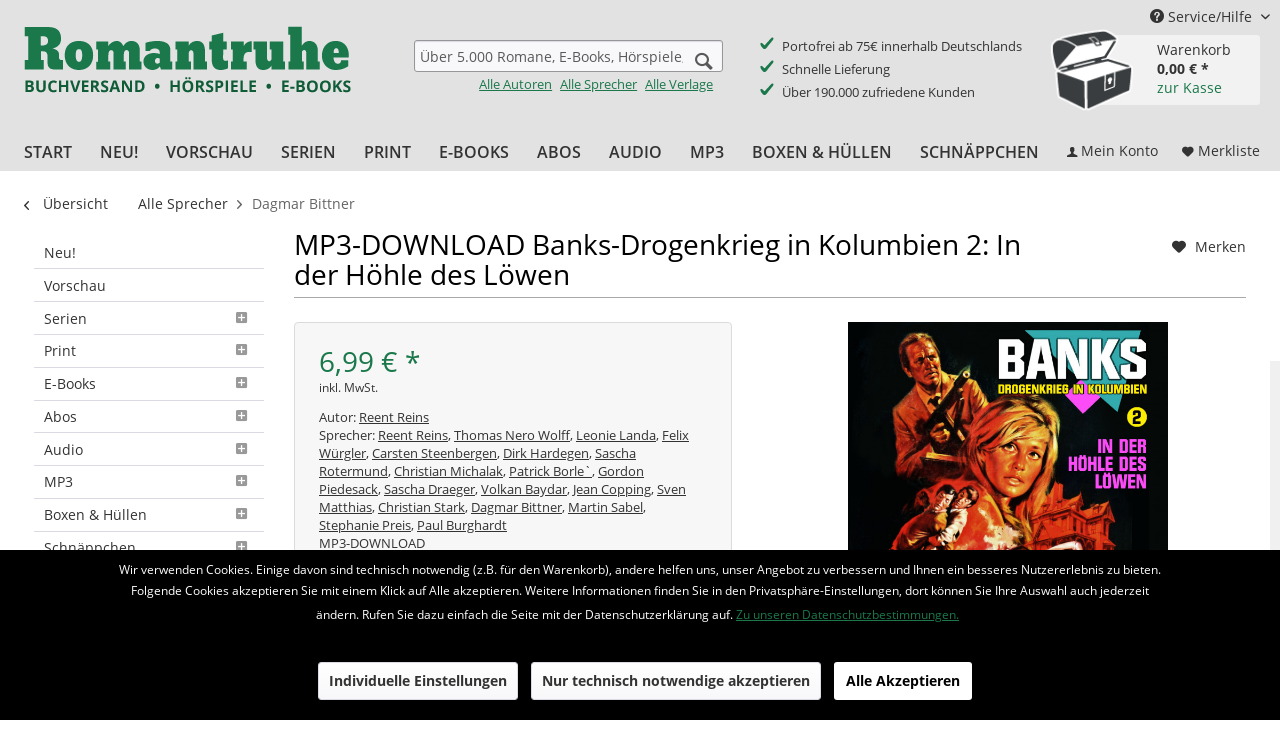

--- FILE ---
content_type: text/html; charset=UTF-8
request_url: https://www.romantruhe.de/mp3/banks-drogenkrieg-in-kolumbien/mp3-download-banks-drogenkrieg-in-kolumbien-2-in-der-hoehle-des-loewen-22896?c=1380
body_size: 20990
content:
<!DOCTYPE html> <html class="no-js" lang="de" itemscope="itemscope" itemtype="http://schema.org/WebPage"> <head> <meta charset="utf-8"> <meta name="author" content="Romantruhe Buchversand" /> <meta name="robots" content="index,follow" /> <meta name="revisit-after" content="15 days" /> <meta name="keywords" content="Reent Reins, Reent Reins, Thomas Nero Wolff, Leonie Landa, Felix Würgler, Carsten Steenbergen, Dirk Hardegen, Sascha Rotermund, Christian Michalak, Patrick Borle`, Gordon Piedesack, Sascha Draeger, Volkan Baydar, Jean Copping, Sven Matthias, Christian Stark, Dagmar Bittner, Martin Sabel, Stephanie Preis, Paul Burghardt, 9783864737145" /> <meta name="description" content="Banks - Drogenkrieg in Kolumbien Miami, USA, 1979. Mein Name ist Banks! Detectiv Gordon Banks. Ich arbeite im Miami-Dade Police Department und führe …" /> <meta property="og:type" content="product" /> <meta property="og:site_name" content="Romantruhe • Buchversand • Hörspiele • e-Books" /> <meta property="og:url" content="https://www.romantruhe.de/mp3/banks-drogenkrieg-in-kolumbien/mp3-download-banks-drogenkrieg-in-kolumbien-2-in-der-hoehle-des-loewen-22896" /> <meta property="og:title" content="MP3-DOWNLOAD Banks-Drogenkrieg in Kolumbien 2: In der Höhle des Löwen" /> <meta property="og:description" content="Banks - Drogenkrieg in Kolumbien Miami, USA, 1979. Mein Name ist Banks! Detectiv Gordon Banks. Ich arbeite im Miami-Dade Police Department und…" /> <meta property="og:image" content="https://www.romantruhe.de/media/image/f8/05/39/Banks_2_NEU.jpg" /> <meta property="product:brand" content="Fritzi Records" /> <meta property="product:price" content="6,99" /> <meta property="product:product_link" content="https://www.romantruhe.de/mp3/banks-drogenkrieg-in-kolumbien/mp3-download-banks-drogenkrieg-in-kolumbien-2-in-der-hoehle-des-loewen-22896" /> <meta name="twitter:card" content="product" /> <meta name="twitter:site" content="Romantruhe • Buchversand • Hörspiele • e-Books" /> <meta name="twitter:title" content="MP3-DOWNLOAD Banks-Drogenkrieg in Kolumbien 2: In der Höhle des Löwen" /> <meta name="twitter:description" content="Banks - Drogenkrieg in Kolumbien Miami, USA, 1979. Mein Name ist Banks! Detectiv Gordon Banks. Ich arbeite im Miami-Dade Police Department und…" /> <meta name="twitter:image" content="https://www.romantruhe.de/media/image/f8/05/39/Banks_2_NEU.jpg" /> <meta itemprop="copyrightHolder" content="Romantruhe • Buchversand • Hörspiele • e-Books" /> <meta itemprop="copyrightYear" content="2020" /> <meta itemprop="isFamilyFriendly" content="True" /> <meta itemprop="image" content="https://www.romantruhe.de/media/image/2c/48/bb/romantruhe-buchversand.png" /> <meta name="viewport" content="width=device-width, initial-scale=1.0"> <meta name="mobile-web-app-capable" content="yes"> <meta name="apple-mobile-web-app-title" content="Romantruhe • Buchversand • Hörspiele • e-Books"> <meta name="apple-mobile-web-app-capable" content="yes"> <meta name="apple-mobile-web-app-status-bar-style" content="default"> <link rel="apple-touch-icon-precomposed" href="https://www.romantruhe.de/media/image/e6/4c/84/apple-touch-icon.png"> <link rel="shortcut icon" href="https://www.romantruhe.de/media/unknown/d9/0c/f4/favicon.ico"> <meta name="msapplication-navbutton-color" content="#1b784b" /> <meta name="application-name" content="Romantruhe • Buchversand • Hörspiele • e-Books" /> <meta name="msapplication-starturl" content="https://www.romantruhe.de/" /> <meta name="msapplication-window" content="width=1024;height=768" /> <meta name="msapplication-TileImage" content="https://www.romantruhe.de/media/image/c2/f4/33/windows-icon.png"> <meta name="msapplication-TileColor" content="#1b784b"> <meta name="theme-color" content="#1b784b" /> <link rel="canonical" href="https://www.romantruhe.de/mp3/banks-drogenkrieg-in-kolumbien/mp3-download-banks-drogenkrieg-in-kolumbien-2-in-der-hoehle-des-loewen-22896" /> <title itemprop="name"> MP3-DOWNLOAD Banks-Drogenkrieg in Kolumbien 2: In der Höhle des Löwen | Dagmar Bittner | Alle Sprecher | Romantruhe • Buchversand • Hörspiele • e-Books</title> <link href="/web/cache/1690195444_d2148247d5ae68b3444eda8a400267ea.css" media="all" rel="stylesheet" type="text/css" /> <link type="text/css" rel="stylesheet" href="/themes/Frontend/Romantruhe/frontend/_public/romantruhe.css"> <script src="/themes/Frontend/Responsive/frontend/_public/src/js/vendors/modernizr/modernizr.custom.35977.js"></script> <script>
var mndCookieExpireDays = '31';
var mndCookieGACode = '';
var mndCookieGAOptIn = 'true';
var mndCookieShowPrivacySettingsLink = 'true';
var mndCookieShowPrivacySettingsLinkText = 'Individuelle Einstellungen';
var mndCookiePixelInstalled = '';
var mndCookieVersion = '1';
var mndCookiePrivacyLink = 'https://www.romantruhe.de/datenschutzerklaerung';
var mndCookieImprintLink = '/impressum';
var mndCookieReloadPage = 'false';
var mndCookieReloadAddUtm = 'false';
var mndCookieCustomTrackingCookiesJSON = JSON.parse(JSON.stringify([]));
var mndCookieHideCloseButton = 'true';
var mndIsSecureShop = true;
// Simple function to read cookies
function mndGetTrackingCookie(name) {
var nameEQ = name + "=";
var ca = document.cookie.split(';');
for(var i=0;i < ca.length;i++) {
var c = ca[i];
while (c.charAt(0)==' ') c = c.substring(1,c.length);
if (c.indexOf(nameEQ) == 0) return c.substring(nameEQ.length,c.length);
}
return null;
}
// Custom JS function from plugin config
var mndCustomJs = function() {
}
// Set GA cookie and window attribute
if (mndCookieGACode !== '') {
var mndCookieGACodeArray = mndCookieGACode.split(',');
if(mndCookieGAOptIn === 'true' && mndGetTrackingCookie('mnd-ga-opted-in') !== 'true') {
mndCookieGACodeArray.forEach(function(el, index, array){
var gaProperty = mndCookieGACodeArray[index];
var disableStr = 'ga-disable-' + gaProperty;
if (mndIsSecureShop !== undefined && mndIsSecureShop === true) {
document.cookie = disableStr + '=true; expires=Thu, 31 Dec 2118 23:59:59 UTC; path=/; secure';
} else {
document.cookie = disableStr + '=true; expires=Thu, 31 Dec 2118 23:59:59 UTC; path=/;';
}
window[disableStr] = true;
});
} else {
mndCookieGACodeArray.forEach(function(el, index, array){
var gaProperty = mndCookieGACodeArray[index];
var disableStr = 'ga-disable-' + gaProperty;
if (mndGetTrackingCookie(disableStr) === 'true') {
window[disableStr] = true;
}
});
}
}
// Set data layer attributes
window.dataLayer = window.dataLayer || [];
// Check custom tracking codes and set data layers
for(var i = 0; i < mndCookieCustomTrackingCookiesJSON.length; i++) {
var obj = mndCookieCustomTrackingCookiesJSON[i];
if(obj.Name != '' && obj.Cookie != '') {
if(obj.Setting === 'Opt-In' && mndGetTrackingCookie(obj.Cookie) !== 'true') {
if (mndIsSecureShop !== undefined && mndIsSecureShop === true) {
document.cookie = obj.Cookie+'=false; expires=Thu, 31 Dec 2118 23:59:59 UTC; path=/; secure';
} else {
document.cookie = obj.Cookie+'=false; expires=Thu, 31 Dec 2118 23:59:59 UTC; path=/;';
}
}
if(obj.Setting === 'Opt-Out' && mndGetTrackingCookie(obj.Cookie) != 'false') {
if (mndIsSecureShop !== undefined && mndIsSecureShop === true) {
document.cookie = obj.Cookie+'=true; expires=Thu, 31 Dec 2118 23:59:59 UTC; path=/; secure';
} else {
document.cookie = obj.Cookie+'=true; expires=Thu, 31 Dec 2118 23:59:59 UTC; path=/;';
}
}
}
if(obj.Cookie != '') {
var layerName = obj.Cookie;
arr = [];
if(mndGetTrackingCookie(obj.Cookie) === 'true') {
arr[layerName] = 'active';
window.dataLayer.push(arr);
} else {
arr[layerName] = 'inactive';
window.dataLayer.push(arr);
}
}
}
</script> </head> <body class="is--ctl-detail is--act-index" > <div class="page-wrap"> <noscript class="noscript-main"> <div class="alert is--warning"> <div class="alert--icon"> <i class="icon--element icon--warning"></i> </div> <div class="alert--content"> Um Romantruhe&#x20;&#x2022;&#x20;Buchversand&#x20;&#x2022;&#x20;H&#xF6;rspiele&#x20;&#x2022;&#x20;e-Books in vollem Umfang nutzen zu k&ouml;nnen, empfehlen wir Ihnen Javascript in Ihrem Browser zu aktiveren. </div> </div> </noscript> <header class="header-main"> <div class="top-bar"> <div class="container block-group"> <nav class="top-bar--navigation block" role="menubar"> <li class="navigation--entry entry--account" role="menuitem"> <a href="https://www.romantruhe.de/account" title="Mein Konto" class="btn entry--link account--link btn--main-navigation"> <i class="icon--account"></i> <span class="account--display"> Mein Konto </span> </a> </li> <li class="navigation--entry entry--notepad" role="menuitem"> <a href="https://www.romantruhe.de/note" title="Merkzettel" class="btn btn--main-navigation"> <i class="icon--heart"></i> <span class="notes--display"> Merkliste </span> </a> </li> <li class="navigation--entry entry--cart" role="menuitem"> <a class="btn is--icon-left cart--link" href="https://www.romantruhe.de/checkout/cart" title="Warenkorb"> <span class="cart--display"> Warenkorb </span> <span class="badge is--primary is--minimal cart--quantity is--hidden">0</span> <i class="icon--basket"></i> <span class="cart--amount"> 0,00&nbsp;&euro; * </span> </a> <div class="ajax-loader">&nbsp;</div> <div class="shopnavigation-warenkorb-container"> <div class="warenkorb-container-schatztruhe"> <span class="badge is--primary is--minimal cart--quantity romantruhe--quantity is--hidden">0</span> </div> <div class="shopnavigation-warenkorb-textwrapper"> <span class="shopnavigation-warenkorb-text shopnavigation-warenkorb-text--warenkorb">Warenkorb</span> <span class="shopnavigation-warenkorb-text shopnavigation-warenkorb-text--ammount schatztruhe-betrag">0,00&nbsp;&euro; *</span><br /> <a href="https://www.romantruhe.de/checkout/cart" class="shopnavigation-warenkorb-text shopnavigation-warenkorb-text--checkout_link">zur Kasse</a> </div> </div> <div class="ajax-loader">&nbsp;</div> </li> <div class="navigation--entry entry--service has--drop-down" role="menuitem" aria-haspopup="true" data-drop-down-menu="true"> <i class="icon--service"></i> Service/Hilfe <ul class="service--list is--rounded" role="menu"> <li class="service--entry" role="menuitem"> <a class="service--link" href="https://www.romantruhe.de/versand-zahlung" title="Versand &amp; Zahlung" > Versand & Zahlung </a> </li> <li class="service--entry" role="menuitem"> <a class="service--link" href="https://www.romantruhe.de/b-adressaenderung-abo/b" title="Adressänderung für ABO" > Adressänderung für ABO </a> </li> <li class="service--entry" role="menuitem"> <a class="service--link" href="https://www.romantruhe.de/widerrufsrecht" title="Widerrufsrecht" > Widerrufsrecht </a> </li> <li class="service--entry" role="menuitem"> <a class="service--link" href="https://www.romantruhe.de/agb" title="AGB" > AGB </a> </li> <li class="service--entry" role="menuitem"> <a class="service--link" href="https://www.romantruhe.de/datenschutzerklaerung" title="Datenschutzerklärung" > Datenschutzerklärung </a> </li> <li class="service--entry" role="menuitem"> <a class="service--link" href="https://www.romantruhe.de/kontakt" title="Kontakt" target="_self"> Kontakt </a> </li> <li class="service--entry" role="menuitem"> <a class="service--link" href="https://www.romantruhe.de/impressum" title="Impressum" > Impressum </a> </li> <li class="service--entry" role="menuitem"> <a class="service--link" href="https://www.romantruhe.de/newsletter" title="Newsletter" > Newsletter </a> </li> <li class="service--entry" role="menuitem"> <a class="service--link" href="https://www.romantruhe.de/geschenkgutschein-zum-ausdrucken" title="Geschenkgutschein zum ausdrucken" > Geschenkgutschein zum ausdrucken </a> </li> </ul> </div> </nav> </div> </div> <div class="container header--navigation"> <div class="logo-main block-group" role="banner"> <div class="logo--shop block"> <a class="logo--link" href="https://www.romantruhe.de/" title="Romantruhe • Buchversand • Hörspiele • e-Books - zur Startseite wechseln"> <picture> <source srcset="https://www.romantruhe.de/media/image/2c/48/bb/romantruhe-buchversand.png" media="(min-width: 78.75em)"> <source srcset="https://www.romantruhe.de/media/image/2c/48/bb/romantruhe-buchversand.png" media="(min-width: 64em)"> <source srcset="https://www.romantruhe.de/media/image/2c/48/bb/romantruhe-buchversand.png" media="(min-width: 48em)"> <img srcset="https://www.romantruhe.de/media/image/2c/48/bb/romantruhe-buchversand.png" alt="Romantruhe • Buchversand • Hörspiele • e-Books - zur Startseite wechseln" /> </picture> </a> </div> </div> <nav class="shop--navigation block-group"> <ul class="navigation--list block-group" role="menubar"> <li class="navigation--entry entry--menu-left" role="menuitem"> <a class="entry--link entry--trigger btn is--icon-left" href="#offcanvas--left" data-offcanvas="true" data-offCanvasSelector=".sidebar-main"> <i class="icon--menu"></i> Menü </a> </li> <li class="navigation--entry entry--search" role="menuitem" data-search="true" aria-haspopup="true"> <a class="btn entry--link entry--trigger" href="#show-hide--search" title="Suche anzeigen / schließen"> <i class="icon--search"></i> <span class="search--display">Suchen</span> </a> <form action="/search" method="get" class="main-search--form"> <input type="search" name="sSearch" class="main-search--field" autocomplete="off" autocapitalize="off" placeholder="Über 5.000 Romane, E-Books, Hörspiele, MP3s ..." maxlength="30" /> <button type="submit" class="main-search--button"> <i class="icon--search"></i> <span class="main-search--text">Suchen</span> </button> <div class="form--ajax-loader">&nbsp;</div> </form> <div class="main-search--links"> <a href="https://www.romantruhe.de/alle-autoren/" class="main-search--link-alle link-inverted">Alle Autoren</a> <a href="https://www.romantruhe.de/alle-sprecher/" class="main-search--link-alle link-inverted">Alle Sprecher</a> <a href="https://www.romantruhe.de/alle-verlage/" class="main-search--link-alle link-inverted">Alle Verlage</a> </div> <div class="main-search--results"></div> </li> <li class="shop-features"> <div> <ul> <li>Portofrei ab 75€ innerhalb Deutschlands</li> <li>Schnelle Lieferung</li> <li>Über 190.000 zufriedene Kunden</li> </ul> </div> </li> <li class="navigation--entry entry--account" role="menuitem"> <a href="https://www.romantruhe.de/account" title="Mein Konto" class="btn entry--link account--link btn--main-navigation"> <i class="icon--account"></i> <span class="account--display"> Mein Konto </span> </a> </li> <li class="navigation--entry entry--notepad" role="menuitem"> <a href="https://www.romantruhe.de/note" title="Merkzettel" class="btn btn--main-navigation"> <i class="icon--heart"></i> <span class="notes--display"> Merkliste </span> </a> </li> <li class="navigation--entry entry--cart" role="menuitem"> <a class="btn is--icon-left cart--link" href="https://www.romantruhe.de/checkout/cart" title="Warenkorb"> <span class="cart--display"> Warenkorb </span> <span class="badge is--primary is--minimal cart--quantity is--hidden">0</span> <i class="icon--basket"></i> <span class="cart--amount"> 0,00&nbsp;&euro; * </span> </a> <div class="ajax-loader">&nbsp;</div> <div class="shopnavigation-warenkorb-container"> <div class="warenkorb-container-schatztruhe"> <span class="badge is--primary is--minimal cart--quantity romantruhe--quantity is--hidden">0</span> </div> <div class="shopnavigation-warenkorb-textwrapper"> <span class="shopnavigation-warenkorb-text shopnavigation-warenkorb-text--warenkorb">Warenkorb</span> <span class="shopnavigation-warenkorb-text shopnavigation-warenkorb-text--ammount schatztruhe-betrag">0,00&nbsp;&euro; *</span><br /> <a href="https://www.romantruhe.de/checkout/cart" class="shopnavigation-warenkorb-text shopnavigation-warenkorb-text--checkout_link">zur Kasse</a> </div> </div> <div class="ajax-loader">&nbsp;</div> </li> </ul> </nav> <div class="container--ajax-cart" data-collapse-cart="true"></div> </div> </header> <nav class="navigation-main"> <div class="container" data-menu-scroller="true" data-listSelector=".navigation--list.container" data-viewPortSelector=".navigation--list-wrapper"> <div class="navigation--list-wrapper"> <ul class="navigation--list container" role="menubar" itemscope="itemscope" itemtype="http://schema.org/SiteNavigationElement"> <li class="navigation--entry is--home" role="menuitem"><a class="navigation--link is--first" href="https://www.romantruhe.de/" title="Start" itemprop="url"><span itemprop="name">Start</span></a></li><li class="navigation--entry" role="menuitem"><a class="navigation--link" href="https://www.romantruhe.de/neu/" title="Neu!" itemprop="url"><span itemprop="name">Neu!</span></a></li><li class="navigation--entry" role="menuitem"><a class="navigation--link" href="https://www.romantruhe.de/vorschau/" title="Vorschau" itemprop="url"><span itemprop="name">Vorschau</span></a></li><li class="navigation--entry" role="menuitem"><a class="navigation--link" href="https://www.romantruhe.de/serien/" title="Serien" itemprop="url"><span itemprop="name">Serien</span></a></li><li class="navigation--entry" role="menuitem"><a class="navigation--link" href="https://www.romantruhe.de/print/" title="Print" itemprop="url"><span itemprop="name">Print</span></a></li><li class="navigation--entry" role="menuitem"><a class="navigation--link" href="https://www.romantruhe.de/e-books/" title="E-Books" itemprop="url"><span itemprop="name">E-Books</span></a></li><li class="navigation--entry" role="menuitem"><a class="navigation--link" href="https://www.romantruhe.de/abos/" title="Abos" itemprop="url"><span itemprop="name">Abos</span></a></li><li class="navigation--entry" role="menuitem"><a class="navigation--link" href="https://www.romantruhe.de/audio/" title="Audio" itemprop="url"><span itemprop="name">Audio</span></a></li><li class="navigation--entry" role="menuitem"><a class="navigation--link" href="https://www.romantruhe.de/mp3/" title="MP3" itemprop="url"><span itemprop="name">MP3</span></a></li><li class="navigation--entry" role="menuitem"><a class="navigation--link" href="https://www.romantruhe.de/boxen-huellen/" title="Boxen & Hüllen" itemprop="url"><span itemprop="name">Boxen & Hüllen</span></a></li><li class="navigation--entry" role="menuitem"><a class="navigation--link" href="https://www.romantruhe.de/schnaeppchen/" title="Schnäppchen" itemprop="url"><span itemprop="name">Schnäppchen</span></a></li> </ul> <div class="navigation--checkout_actions"> <li class="navigation--entry entry--account" role="menuitem"> <a href="https://www.romantruhe.de/account" title="Mein Konto" class="btn entry--link account--link btn--main-navigation"> <i class="icon--account"></i> <span class="account--display"> Mein Konto </span> </a> </li> <li class="navigation--entry entry--notepad" role="menuitem"> <a href="https://www.romantruhe.de/note" title="Merkzettel" class="btn btn--main-navigation"> <i class="icon--heart"></i> <span class="notes--display"> Merkliste </span> </a> </li> <li class="navigation--entry entry--cart" role="menuitem"> <a class="btn is--icon-left cart--link" href="https://www.romantruhe.de/checkout/cart" title="Warenkorb"> <span class="cart--display"> Warenkorb </span> <span class="badge is--primary is--minimal cart--quantity is--hidden">0</span> <i class="icon--basket"></i> <span class="cart--amount"> 0,00&nbsp;&euro; * </span> </a> <div class="ajax-loader">&nbsp;</div> <div class="shopnavigation-warenkorb-container"> <div class="warenkorb-container-schatztruhe"> <span class="badge is--primary is--minimal cart--quantity romantruhe--quantity is--hidden">0</span> </div> <div class="shopnavigation-warenkorb-textwrapper"> <span class="shopnavigation-warenkorb-text shopnavigation-warenkorb-text--warenkorb">Warenkorb</span> <span class="shopnavigation-warenkorb-text shopnavigation-warenkorb-text--ammount schatztruhe-betrag">0,00&nbsp;&euro; *</span><br /> <a href="https://www.romantruhe.de/checkout/cart" class="shopnavigation-warenkorb-text shopnavigation-warenkorb-text--checkout_link">zur Kasse</a> </div> </div> <div class="ajax-loader">&nbsp;</div> </li> </div> </div> </div> </nav> <section class="content-main container block-group"> <nav class="content--breadcrumb block"> <a class="breadcrumb--button breadcrumb--link" href="https://www.romantruhe.de/alle-sprecher/dagmar-bittner/" title="Übersicht"> <i class="icon--arrow-left"></i> <span class="breadcrumb--title">Übersicht</span> </a> <ul class="breadcrumb--list" role="menu" itemscope itemtype="http://schema.org/BreadcrumbList"> <li role="menuitem" class="breadcrumb--entry" itemprop="itemListElement" itemscope itemtype="http://schema.org/ListItem"> <a class="breadcrumb--link" href="https://www.romantruhe.de/alle-sprecher/" title="Alle Sprecher" itemprop="item"> <link itemprop="url" href="https://www.romantruhe.de/alle-sprecher/" /> <span class="breadcrumb--title" itemprop="name">Alle Sprecher</span> </a> <meta itemprop="position" content="0" /> </li> <li role="none" class="breadcrumb--separator"> <i class="icon--arrow-right"></i> </li> <li role="menuitem" class="breadcrumb--entry is--active" itemprop="itemListElement" itemscope itemtype="http://schema.org/ListItem"> <a class="breadcrumb--link" href="https://www.romantruhe.de/alle-sprecher/dagmar-bittner/" title="Dagmar Bittner" itemprop="item"> <link itemprop="url" href="https://www.romantruhe.de/alle-sprecher/dagmar-bittner/" /> <span class="breadcrumb--title" itemprop="name">Dagmar Bittner</span> </a> <meta itemprop="position" content="1" /> </li> </ul> </nav> <nav class="product--navigation"> <a href="#" class="navigation--link link--prev"> <div class="link--prev-button"> <span class="link--prev-inner">Zurück</span> </div> <div class="image--wrapper"> <div class="image--container"></div> </div> </a> <a href="#" class="navigation--link link--next"> <div class="link--next-button"> <span class="link--next-inner">Vor</span> </div> <div class="image--wrapper"> <div class="image--container"></div> </div> </a> </nav> <div class="content-main--inner"> <div id='cookie-consent' class='off-canvas is--left' data-cookie-consent-manager='true'> <div class='cookie-consent--header cookie-consent--close'> Cookie-Einstellungen <i class="icon--arrow-right"></i> </div> <div class='cookie-consent--description'> Diese Website benutzt Cookies, die für den technischen Betrieb der Website erforderlich sind und stets gesetzt werden. Andere Cookies, die den Komfort bei Benutzung dieser Website erhöhen, der Direktwerbung dienen oder die Interaktion mit anderen Websites und sozialen Netzwerken vereinfachen sollen, werden nur mit Ihrer Zustimmung gesetzt. </div> </div> <aside class="sidebar-main off-canvas"> <div class="navigation--smartphone"> <ul class="navigation--list "> <li class="navigation--entry entry--close-off-canvas"> <a href="#close-categories-menu" title="Menü schließen" class="navigation--link"> Menü schließen <i class="icon--arrow-right"></i> </a> </li> </ul> <div class="mobile--switches"> </div> </div> <div class="sidebar--categories-wrapper" data-subcategory-nav="true" data-mainCategoryId="3" data-categoryId="1380" data-fetchUrl="/widgets/listing/getCategory/categoryId/1380"> <div class="categories--headline navigation--headline"> Kategorien </div> <div class="sidebar--categories-navigation"> <ul class="sidebar--navigation categories--navigation navigation--list is--drop-down is--level0 is--rounded" role="menu"> <li class="navigation--entry" role="menuitem"> <a class="navigation--link" href="https://www.romantruhe.de/neu/" data-category-id="5" data-fetchUrl="/widgets/listing/getCategory/categoryId/5" title="Neu!"> Neu! </a> </li> <li class="navigation--entry" role="menuitem"> <a class="navigation--link" href="https://www.romantruhe.de/vorschau/" data-category-id="6" data-fetchUrl="/widgets/listing/getCategory/categoryId/6" title="Vorschau"> Vorschau </a> </li> <li class="navigation--entry has--sub-children" role="menuitem"> <a class="navigation--link link--go-forward" href="https://www.romantruhe.de/serien/" data-category-id="7" data-fetchUrl="/widgets/listing/getCategory/categoryId/7" title="Serien"> Serien <span class="is--icon-right"> <i class="icon--arrow-right"></i> </span> </a> </li> <li class="navigation--entry has--sub-children" role="menuitem"> <a class="navigation--link link--go-forward" href="https://www.romantruhe.de/print/" data-category-id="13" data-fetchUrl="/widgets/listing/getCategory/categoryId/13" title="Print"> Print <span class="is--icon-right"> <i class="icon--arrow-right"></i> </span> </a> </li> <li class="navigation--entry has--sub-children" role="menuitem"> <a class="navigation--link link--go-forward" href="https://www.romantruhe.de/e-books/" data-category-id="14" data-fetchUrl="/widgets/listing/getCategory/categoryId/14" title="E-Books"> E-Books <span class="is--icon-right"> <i class="icon--arrow-right"></i> </span> </a> </li> <li class="navigation--entry has--sub-children" role="menuitem"> <a class="navigation--link link--go-forward" href="https://www.romantruhe.de/abos/" data-category-id="16" data-fetchUrl="/widgets/listing/getCategory/categoryId/16" title="Abos"> Abos <span class="is--icon-right"> <i class="icon--arrow-right"></i> </span> </a> </li> <li class="navigation--entry has--sub-children" role="menuitem"> <a class="navigation--link link--go-forward" href="https://www.romantruhe.de/audio/" data-category-id="15" data-fetchUrl="/widgets/listing/getCategory/categoryId/15" title="Audio"> Audio <span class="is--icon-right"> <i class="icon--arrow-right"></i> </span> </a> </li> <li class="navigation--entry has--sub-children" role="menuitem"> <a class="navigation--link link--go-forward" href="https://www.romantruhe.de/mp3/" data-category-id="1910" data-fetchUrl="/widgets/listing/getCategory/categoryId/1910" title="MP3"> MP3 <span class="is--icon-right"> <i class="icon--arrow-right"></i> </span> </a> </li> <li class="navigation--entry has--sub-children" role="menuitem"> <a class="navigation--link link--go-forward" href="https://www.romantruhe.de/boxen-huellen/" data-category-id="17" data-fetchUrl="/widgets/listing/getCategory/categoryId/17" title="Boxen &amp; Hüllen"> Boxen & Hüllen <span class="is--icon-right"> <i class="icon--arrow-right"></i> </span> </a> </li> <li class="navigation--entry has--sub-children" role="menuitem"> <a class="navigation--link link--go-forward" href="https://www.romantruhe.de/schnaeppchen/" data-category-id="900" data-fetchUrl="/widgets/listing/getCategory/categoryId/900" title="Schnäppchen"> Schnäppchen <span class="is--icon-right"> <i class="icon--arrow-right"></i> </span> </a> </li> <li class="navigation--entry has--sub-children" role="menuitem"> <a class="navigation--link link--go-forward" href="https://www.romantruhe.de/alle-autoren/" data-category-id="901" data-fetchUrl="/widgets/listing/getCategory/categoryId/901" title="Alle Autoren"> Alle Autoren <span class="is--icon-right"> <i class="icon--arrow-right"></i> </span> </a> </li> <li class="navigation--entry is--active has--sub-categories has--sub-children" role="menuitem"> <a class="navigation--link is--active has--sub-categories link--go-forward" href="https://www.romantruhe.de/alle-sprecher/" data-category-id="902" data-fetchUrl="/widgets/listing/getCategory/categoryId/902" title="Alle Sprecher"> Alle Sprecher </a> </li> <li class="navigation--entry has--sub-children" role="menuitem"> <a class="navigation--link link--go-forward" href="https://www.romantruhe.de/alle-verlage/" data-category-id="1625" data-fetchUrl="/widgets/listing/getCategory/categoryId/1625" title="Alle Verlage"> Alle Verlage <span class="is--icon-right"> <i class="icon--arrow-right"></i> </span> </a> </li> </ul> </div> </div> </aside> <div class="content--wrapper"> <div class="content product--details" itemscope itemtype="http://schema.org/Product" data-product-navigation="/widgets/listing/productNavigation" data-category-id="1380" data-main-ordernumber="mp3_banks2" data-ajax-wishlist="true" data-compare-ajax="true"> <header class="product--header"> <div class="product--info"> <nav class="product--actions"> <a href="https://www.romantruhe.de/note/add/ordernumber/mp3_banks2" class="action--link link--notepad" rel="nofollow" title="Auf den Merkzettel" data-ajaxUrl="https://www.romantruhe.de/note/ajaxAdd/ordernumber/mp3_banks2" data-text="Gemerkt"> <i class="icon--heart"></i> <span class="action--text">Merken</span> </a> </nav> <h1 class="product--title" itemprop="name"> MP3-DOWNLOAD Banks-Drogenkrieg in Kolumbien 2: In der Höhle des Löwen </h1> </div> </header> <div class="product--detail-upper block-group"> <div class="product--image-container image-slider" data-image-slider="true" data-image-gallery="true" data-maxZoom="0" data-thumbnails=".image--thumbnails" > <div class="image-slider--container no--thumbnails"> <div class="image-slider--slide"> <div class="image--box image-slider--item"> <span class="image--element" data-img-large="https://www.romantruhe.de/media/image/e4/1d/c1/Banks_2_NEU_1280x1280.jpg" data-img-small="https://www.romantruhe.de/media/image/ab/d8/c5/Banks_2_NEU_200x200.jpg" data-img-original="https://www.romantruhe.de/media/image/f8/05/39/Banks_2_NEU.jpg" data-alt="MP3-DOWNLOAD Banks-Drogenkrieg in Kolumbien 2: In der Höhle des Löwen"> <span class="image--media"> <img srcset="https://www.romantruhe.de/media/image/60/f1/27/Banks_2_NEU_600x600.jpg, https://www.romantruhe.de/media/image/dc/70/dc/Banks_2_NEU_600x600@2x.jpg 2x" src="https://www.romantruhe.de/media/image/60/f1/27/Banks_2_NEU_600x600.jpg" alt="MP3-DOWNLOAD Banks-Drogenkrieg in Kolumbien 2: In der Höhle des Löwen" itemprop="image" /> </span> </span> </div> </div> </div> </div> <div class="product--buybox block"> <meta itemprop="brand" content="Fritzi Records"/> <meta itemprop="releaseDate" content="2020-12-18"/> <div itemprop="offers" itemscope itemtype="http://schema.org/Offer" class="buybox--inner"> <meta itemprop="priceCurrency" content="EUR"/> <div class="product--price price--default"> <span class="price--content content--default"> <meta itemprop="price" content="6.99"> 6,99&nbsp;&euro; * </span> </div> <p class="product--tax"> inkl. MwSt. </p> <div class="product--authors"> Autor: <a href="https://www.romantruhe.de/alle-autoren/reent-reins/">Reent Reins</a> </div> <div class="product--narrators"> Sprecher: <a href="https://www.romantruhe.de/alle-sprecher/reent-reins/">Reent Reins</a>, <a href="https://www.romantruhe.de/alle-sprecher/thomas-nero-wolff/">Thomas Nero Wolff</a>, <a href="https://www.romantruhe.de/alle-sprecher/leonie-landa/">Leonie Landa</a>, <a href="https://www.romantruhe.de/alle-sprecher/felix-wuergler/">Felix Würgler</a>, <a href="https://www.romantruhe.de/alle-sprecher/carsten-steenbergen/">Carsten Steenbergen</a>, <a href="https://www.romantruhe.de/alle-sprecher/dirk-hardegen/">Dirk Hardegen</a>, <a href="https://www.romantruhe.de/alle-sprecher/sascha-rotermund/">Sascha Rotermund</a>, <a href="https://www.romantruhe.de/alle-sprecher/christian-michalak/">Christian Michalak</a>, <a href="https://www.romantruhe.de/alle-sprecher/patrick-borle/">Patrick Borle`</a>, <a href="https://www.romantruhe.de/alle-sprecher/gordon-piedesack/">Gordon Piedesack</a>, <a href="https://www.romantruhe.de/alle-sprecher/sascha-draeger/">Sascha Draeger</a>, <a href="https://www.romantruhe.de/alle-sprecher/volkan-baydar/">Volkan Baydar</a>, <a href="https://www.romantruhe.de/alle-sprecher/jean-copping/">Jean Copping</a>, <a href="https://www.romantruhe.de/alle-sprecher/sven-matthias/">Sven Matthias</a>, <a href="https://www.romantruhe.de/alle-sprecher/christian-stark/">Christian Stark</a>, <a href="https://www.romantruhe.de/alle-sprecher/dagmar-bittner/">Dagmar Bittner</a>, <a href="https://www.romantruhe.de/alle-sprecher/martin-sabel/">Martin Sabel</a>, <a href="https://www.romantruhe.de/alle-sprecher/stephanie-preis/">Stephanie Preis</a>, <a href="https://www.romantruhe.de/alle-sprecher/paul-burghardt/">Paul Burghardt</a> </div> <div class="product--attributes"> MP3-DOWNLOAD </div> <div class="product--ordernumber">Artikel-Nr.: <span itemprop="sku">mp3_banks2</span></div> <div class="product--delivery"> <link itemprop="availability" href="http://schema.org/InStock" /> <p class="delivery--information"> <span class="delivery--text delivery--text-available"> <i class="delivery--status-icon delivery--status-available"></i> Als Sofortdownload verfügbar </span> </p> </div> <div class="product--configurator"> </div> <form name="sAddToBasket" method="post" action="https://www.romantruhe.de/checkout/addArticle" class="buybox--form" data-add-article="true" data-eventName="submit"> <input type="hidden" name="sActionIdentifier" value=""/> <input type="hidden" name="sAddAccessories" id="sAddAccessories" value=""/> <input type="hidden" name="sAdd" value="mp3_banks2"/> <div class="buybox--button-container block-group"> <div class="buybox--quantity block"> <div class="select-field"> <select id="sQuantity" name="sQuantity" class="quantity--select"> <option value="1">1</option> <option value="2">2</option> <option value="3">3</option> <option value="4">4</option> <option value="5">5</option> <option value="6">6</option> <option value="7">7</option> <option value="8">8</option> <option value="9">9</option> <option value="10">10</option> <option value="11">11</option> <option value="12">12</option> <option value="13">13</option> <option value="14">14</option> <option value="15">15</option> <option value="16">16</option> <option value="17">17</option> <option value="18">18</option> <option value="19">19</option> <option value="20">20</option> <option value="21">21</option> <option value="22">22</option> <option value="23">23</option> <option value="24">24</option> <option value="25">25</option> <option value="26">26</option> <option value="27">27</option> <option value="28">28</option> <option value="29">29</option> <option value="30">30</option> <option value="31">31</option> <option value="32">32</option> <option value="33">33</option> <option value="34">34</option> <option value="35">35</option> <option value="36">36</option> <option value="37">37</option> <option value="38">38</option> <option value="39">39</option> <option value="40">40</option> <option value="41">41</option> <option value="42">42</option> <option value="43">43</option> <option value="44">44</option> <option value="45">45</option> <option value="46">46</option> <option value="47">47</option> <option value="48">48</option> <option value="49">49</option> <option value="50">50</option> <option value="51">51</option> <option value="52">52</option> <option value="53">53</option> <option value="54">54</option> <option value="55">55</option> <option value="56">56</option> <option value="57">57</option> <option value="58">58</option> <option value="59">59</option> <option value="60">60</option> <option value="61">61</option> <option value="62">62</option> <option value="63">63</option> <option value="64">64</option> <option value="65">65</option> <option value="66">66</option> <option value="67">67</option> <option value="68">68</option> <option value="69">69</option> <option value="70">70</option> <option value="71">71</option> <option value="72">72</option> <option value="73">73</option> <option value="74">74</option> <option value="75">75</option> <option value="76">76</option> <option value="77">77</option> <option value="78">78</option> <option value="79">79</option> <option value="80">80</option> <option value="81">81</option> <option value="82">82</option> <option value="83">83</option> <option value="84">84</option> <option value="85">85</option> <option value="86">86</option> <option value="87">87</option> <option value="88">88</option> <option value="89">89</option> <option value="90">90</option> <option value="91">91</option> <option value="92">92</option> <option value="93">93</option> <option value="94">94</option> <option value="95">95</option> <option value="96">96</option> <option value="97">97</option> <option value="98">98</option> <option value="99">99</option> <option value="100">100</option> </select> </div> </div> <button class="buybox--button block btn is--primary is--icon-right is--center is--large" name="In den Warenkorb"> <span class="buy-btn--cart-add">In den</span> <span class="buy-btn--cart-text">Warenkorb</span> <i class="icon--arrow-right"></i> </button> </div> </form> </div> </div> </div> <div class="buttons--off-canvas"> <a href="#" title="Menü schließen" class="close--off-canvas"> <i class="icon--arrow-left"></i> Menü schließen </a> </div> <div class="content--description"> <div class="content--title"> Produktinformationen </div> <div class="product--description" itemprop="description"> <p>Banks - Drogenkrieg in Kolumbien</p> <p>Miami, USA, 1979. Mein Name ist Banks! Detectiv Gordon Banks. Ich arbeite im Miami-Dade Police Department und führe einen Krieg gegen die SECARIOS. Wie eine brutale Plage sickerten diese Banditen und Auftragsmörder nach Florida und besonders Miami ein. Clevere kolumbianische Drogenbosse schmuggelten Drogen über die Grenzen nach Florida. Hauptsächlich Kokain, aber auch Marihuana und Heroin. Hier in Amerika machten sie das Millionengeschäft. Aber die Konkurrenz war groß. Und so begannen die Bosse und Kartelle einen Rauschgiftkrieg und überzogen mein Land mit einer ungehemmten Welle der Gewalt. Schießereien, ja Feuergefechte, Mord, Folter, Entführungen. Zu allen Tageszeiten. Die Zahl der Toten stieg unaufhörlich. Doch ich stemmte mich dagegen und verlor dabei das wertvollste in meinem Leben. Dies ist meine Geschichte...</p> <p>MP3-DOWNLOAD !!! KEIN PHYSISCHER DATENTRÄGER !!!</p> </div> <p> ISBN: 9783864737145<br /> </p> <div class="content--title"> Weiterführende Links zu </div> <ul class="content--list list--unstyled"> <li class="list--entry"> <a href="https://www.romantruhe.de/anfrage-formular?sInquiry=detail&sOrdernumber=mp3_banks2" rel="nofollow" class="content--link link--contact" title="Fragen zum Artikel?"> <i class="icon--arrow-right"></i> Fragen zum Artikel? </a> </li> <li class="list--entry"> <a href="https://www.romantruhe.de/fritzi-records/" target="_parent" class="content--link link--supplier" title="Weitere Artikel von Fritzi Records"> <i class="icon--arrow-right"></i> Weitere Artikel von Fritzi Records </a> </li> </ul> <div class="content--title"> Unser Kommentar zu "MP3-DOWNLOAD Banks-Drogenkrieg in Kolumbien 2: In der Höhle des Löwen" </div> <blockquote class="content--quote">'0'</blockquote> </div> <div class="tab-menu--cross-selling"> <div class="tab--navigation"> <a href="#content--similar-products" title="Ähnliche Artikel" class="tab--link">Ähnliche Artikel</a> <a href="#content--also-bought" title="Kunden kauften auch" class="tab--link">Kunden kauften auch</a> <a href="#content--customer-viewed" title="Kunden haben sich ebenfalls angesehen" class="tab--link">Kunden haben sich ebenfalls angesehen</a> </div> <div class="tab--container-list"> <div class="tab--container"> <div class="tab--header"> <a href="#" class="tab--title" title="Ähnliche Artikel">Ähnliche Artikel</a> </div> <div class="tab--content content--similar"> <div class="similar--content"> <div class="product-slider " data-initOnEvent="onShowContent-similar" data-product-slider="true"> <div class="product-slider--container"> <div class="product-slider--item"> <div class="product--box box--slider romantruhe--productbox" data-page-index="" data-ordernumber="mp3_banks3" data-category-id="1380"> <div class="box--content is--rounded"> <div class="product--badges"> <div class="product--badge badge--esd"> <i class="icon--download"></i> </div> </div> <div class="product--info"> <a href="https://www.romantruhe.de/mp3/banks-drogenkrieg-in-kolumbien/mp3-download-banks-drogenkrieg-in-kolumbien-3-blutige-rache-22895" title="MP3-DOWNLOAD Banks-Drogenkrieg in Kolumbien 3: Blutige Rache" class="product--image"> <span class="image--element"> <span class="image--media"> <img srcset="https://www.romantruhe.de/media/image/e4/8a/55/Banks_3_NEU_200x200.jpg, https://www.romantruhe.de/media/image/9f/14/9a/Banks_3_NEU_200x200@2x.jpg 2x" alt="MP3-DOWNLOAD Banks-Drogenkrieg in Kolumbien 3: Blutige Rache" title="MP3-DOWNLOAD" /> </span> </span> </a> <a href="https://www.romantruhe.de/mp3/banks-drogenkrieg-in-kolumbien/mp3-download-banks-drogenkrieg-in-kolumbien-3-blutige-rache-22895" class="product--title" title="MP3-DOWNLOAD Banks-Drogenkrieg in Kolumbien 3: Blutige Rache"> MP3-DOWNLOAD Banks-Drogenkrieg in Kolumbien 3: Blutige Rache </a> <div class="product--authors"> Autor: Reent Reins </div> <div class="product--attributes"> MP3-DOWNLOAD </div> <div class="product--price-info"> <div class="price--unit" title="Inhalt"> </div> <div class="product--price"> <span class="price--default is--nowrap"> 6,99&nbsp;&euro; * </span> </div> </div> <div class="clear box--minimal-dontclear"></div> <div class="product--box-btngroup"> <form class="listing-buy-btn" name="sAddToBasket" method="post" action="https://www.romantruhe.de/checkout/addArticle" class="buybox--form" data-add-article="true" data-eventName="submit"> <input type="hidden" name="sActionIdentifier" value=""/> <input type="hidden" name="sAddAccessories" id="sAddAccessories" value=""/> <input type="hidden" name="sAdd" value="mp3_banks3"/> <button class="btn btn-article-box-dark" name="Jetzt bestellen"> Jetzt bestellen </button> </form> <a href="https://www.romantruhe.de/mp3/banks-drogenkrieg-in-kolumbien/mp3-download-banks-drogenkrieg-in-kolumbien-3-blutige-rache-22895" class="btn btn-article-box">Zum Produkt</a> <div class="clear"></div> </div> </div> </div> </div> </div> <div class="product-slider--item"> <div class="product--box box--slider romantruhe--productbox" data-page-index="" data-ordernumber="mp3_banks1" data-category-id="1380"> <div class="box--content is--rounded"> <div class="product--badges"> <div class="product--badge badge--esd"> <i class="icon--download"></i> </div> </div> <div class="product--info"> <a href="https://www.romantruhe.de/mp3/banks-drogenkrieg-in-kolumbien/mp3-download-banks-drogenkrieg-in-kolumbien-1-todesfalle-miami-22897" title="MP3-DOWNLOAD Banks-Drogenkrieg in Kolumbien 1: Todesfalle Miami" class="product--image"> <span class="image--element"> <span class="image--media"> <img srcset="https://www.romantruhe.de/media/image/6d/c4/4e/Banks_1_NEU_200x200.jpg, https://www.romantruhe.de/media/image/81/1c/5e/Banks_1_NEU_200x200@2x.jpg 2x" alt="MP3-DOWNLOAD Banks-Drogenkrieg in Kolumbien 1: Todesfalle Miami" title="MP3-DOWNLOAD" /> </span> </span> </a> <a href="https://www.romantruhe.de/mp3/banks-drogenkrieg-in-kolumbien/mp3-download-banks-drogenkrieg-in-kolumbien-1-todesfalle-miami-22897" class="product--title" title="MP3-DOWNLOAD Banks-Drogenkrieg in Kolumbien 1: Todesfalle Miami"> MP3-DOWNLOAD Banks-Drogenkrieg in Kolumbien 1: Todesfalle Miami </a> <div class="product--authors"> Autor: Reent Reins </div> <div class="product--attributes"> MP3-DOWNLOAD </div> <div class="product--price-info"> <div class="price--unit" title="Inhalt"> </div> <div class="product--price"> <span class="price--default is--nowrap"> 6,99&nbsp;&euro; * </span> </div> </div> <div class="clear box--minimal-dontclear"></div> <div class="product--box-btngroup"> <form class="listing-buy-btn" name="sAddToBasket" method="post" action="https://www.romantruhe.de/checkout/addArticle" class="buybox--form" data-add-article="true" data-eventName="submit"> <input type="hidden" name="sActionIdentifier" value=""/> <input type="hidden" name="sAddAccessories" id="sAddAccessories" value=""/> <input type="hidden" name="sAdd" value="mp3_banks1"/> <button class="btn btn-article-box-dark" name="Jetzt bestellen"> Jetzt bestellen </button> </form> <a href="https://www.romantruhe.de/mp3/banks-drogenkrieg-in-kolumbien/mp3-download-banks-drogenkrieg-in-kolumbien-1-todesfalle-miami-22897" class="btn btn-article-box">Zum Produkt</a> <div class="clear"></div> </div> </div> </div> </div> </div> </div> </div> </div> </div> </div> <div class="tab--container"> <div class="tab--header"> <a href="#" class="tab--title" title="Kunden kauften auch">Kunden kauften auch</a> </div> <div class="tab--content content--also-bought"> <div class="bought--content"> <div class="product-slider " data-initOnEvent="onShowContent-alsobought" data-product-slider="true"> <div class="product-slider--container"> <div class="product-slider--item"> <div class="product--box box--slider romantruhe--productbox" data-page-index="" data-ordernumber="mp3_banks3" data-category-id="1380"> <div class="box--content is--rounded"> <div class="product--badges"> <div class="product--badge badge--esd"> <i class="icon--download"></i> </div> </div> <div class="product--info"> <a href="https://www.romantruhe.de/mp3/banks-drogenkrieg-in-kolumbien/mp3-download-banks-drogenkrieg-in-kolumbien-3-blutige-rache-22895" title="MP3-DOWNLOAD Banks-Drogenkrieg in Kolumbien 3: Blutige Rache" class="product--image"> <span class="image--element"> <span class="image--media"> <img srcset="https://www.romantruhe.de/media/image/e4/8a/55/Banks_3_NEU_200x200.jpg, https://www.romantruhe.de/media/image/9f/14/9a/Banks_3_NEU_200x200@2x.jpg 2x" alt="MP3-DOWNLOAD Banks-Drogenkrieg in Kolumbien 3: Blutige Rache" title="MP3-DOWNLOAD" /> </span> </span> </a> <a href="https://www.romantruhe.de/mp3/banks-drogenkrieg-in-kolumbien/mp3-download-banks-drogenkrieg-in-kolumbien-3-blutige-rache-22895" class="product--title" title="MP3-DOWNLOAD Banks-Drogenkrieg in Kolumbien 3: Blutige Rache"> MP3-DOWNLOAD Banks-Drogenkrieg in Kolumbien 3: Blutige Rache </a> <div class="product--authors"> Autor: Reent Reins </div> <div class="product--attributes"> MP3-DOWNLOAD </div> <div class="product--price-info"> <div class="price--unit" title="Inhalt"> </div> <div class="product--price"> <span class="price--default is--nowrap"> 6,99&nbsp;&euro; * </span> </div> </div> <div class="clear box--minimal-dontclear"></div> <div class="product--box-btngroup"> <form class="listing-buy-btn" name="sAddToBasket" method="post" action="https://www.romantruhe.de/checkout/addArticle" class="buybox--form" data-add-article="true" data-eventName="submit"> <input type="hidden" name="sActionIdentifier" value=""/> <input type="hidden" name="sAddAccessories" id="sAddAccessories" value=""/> <input type="hidden" name="sAdd" value="mp3_banks3"/> <button class="btn btn-article-box-dark" name="Jetzt bestellen"> Jetzt bestellen </button> </form> <a href="https://www.romantruhe.de/mp3/banks-drogenkrieg-in-kolumbien/mp3-download-banks-drogenkrieg-in-kolumbien-3-blutige-rache-22895" class="btn btn-article-box">Zum Produkt</a> <div class="clear"></div> </div> </div> </div> </div> </div> <div class="product-slider--item"> <div class="product--box box--slider romantruhe--productbox" data-page-index="" data-ordernumber="mp3_banks1" data-category-id="1380"> <div class="box--content is--rounded"> <div class="product--badges"> <div class="product--badge badge--esd"> <i class="icon--download"></i> </div> </div> <div class="product--info"> <a href="https://www.romantruhe.de/mp3/banks-drogenkrieg-in-kolumbien/mp3-download-banks-drogenkrieg-in-kolumbien-1-todesfalle-miami-22897" title="MP3-DOWNLOAD Banks-Drogenkrieg in Kolumbien 1: Todesfalle Miami" class="product--image"> <span class="image--element"> <span class="image--media"> <img srcset="https://www.romantruhe.de/media/image/6d/c4/4e/Banks_1_NEU_200x200.jpg, https://www.romantruhe.de/media/image/81/1c/5e/Banks_1_NEU_200x200@2x.jpg 2x" alt="MP3-DOWNLOAD Banks-Drogenkrieg in Kolumbien 1: Todesfalle Miami" title="MP3-DOWNLOAD" /> </span> </span> </a> <a href="https://www.romantruhe.de/mp3/banks-drogenkrieg-in-kolumbien/mp3-download-banks-drogenkrieg-in-kolumbien-1-todesfalle-miami-22897" class="product--title" title="MP3-DOWNLOAD Banks-Drogenkrieg in Kolumbien 1: Todesfalle Miami"> MP3-DOWNLOAD Banks-Drogenkrieg in Kolumbien 1: Todesfalle Miami </a> <div class="product--authors"> Autor: Reent Reins </div> <div class="product--attributes"> MP3-DOWNLOAD </div> <div class="product--price-info"> <div class="price--unit" title="Inhalt"> </div> <div class="product--price"> <span class="price--default is--nowrap"> 6,99&nbsp;&euro; * </span> </div> </div> <div class="clear box--minimal-dontclear"></div> <div class="product--box-btngroup"> <form class="listing-buy-btn" name="sAddToBasket" method="post" action="https://www.romantruhe.de/checkout/addArticle" class="buybox--form" data-add-article="true" data-eventName="submit"> <input type="hidden" name="sActionIdentifier" value=""/> <input type="hidden" name="sAddAccessories" id="sAddAccessories" value=""/> <input type="hidden" name="sAdd" value="mp3_banks1"/> <button class="btn btn-article-box-dark" name="Jetzt bestellen"> Jetzt bestellen </button> </form> <a href="https://www.romantruhe.de/mp3/banks-drogenkrieg-in-kolumbien/mp3-download-banks-drogenkrieg-in-kolumbien-1-todesfalle-miami-22897" class="btn btn-article-box">Zum Produkt</a> <div class="clear"></div> </div> </div> </div> </div> </div> <div class="product-slider--item"> <div class="product--box box--slider romantruhe--productbox" data-page-index="" data-ordernumber="mp3_gscd91" data-category-id="1380"> <div class="box--content is--rounded"> <div class="product--badges"> <div class="product--badge badge--esd"> <i class="icon--download"></i> </div> </div> <div class="product--info"> <a href="https://www.romantruhe.de/mp3/geister-schocker/mp3-download-geister-schocker-91-todesschreie-auf-herford-castle-23095" title="MP3-DOWNLOAD Geister-Schocker 91: Todesschreie auf Herford Castle" class="product--image"> <span class="image--element"> <span class="image--media"> <img srcset="https://www.romantruhe.de/media/image/82/c3/28/GS91_200x200.jpg, https://www.romantruhe.de/media/image/a0/78/42/GS91_200x200@2x.jpg 2x" alt="MP3-DOWNLOAD Geister-Schocker 91: Todesschreie auf Herford Castle" title="MP3-DOWNLOAD" /> </span> </span> </a> <a href="https://www.romantruhe.de/mp3/geister-schocker/mp3-download-geister-schocker-91-todesschreie-auf-herford-castle-23095" class="product--title" title="MP3-DOWNLOAD Geister-Schocker 91: Todesschreie auf Herford Castle"> MP3-DOWNLOAD Geister-Schocker 91: Todesschreie auf Herford Castle </a> <div class="product--authors"> Autor: Andrew Hathaway </div> <div class="product--attributes"> MP3-DOWNLOAD </div> <div class="product--price-info"> <div class="price--unit" title="Inhalt"> </div> <div class="product--price"> <span class="price--default is--nowrap"> 3,99&nbsp;&euro; * </span> </div> </div> <div class="clear box--minimal-dontclear"></div> <div class="product--box-btngroup"> <form class="listing-buy-btn" name="sAddToBasket" method="post" action="https://www.romantruhe.de/checkout/addArticle" class="buybox--form" data-add-article="true" data-eventName="submit"> <input type="hidden" name="sActionIdentifier" value=""/> <input type="hidden" name="sAddAccessories" id="sAddAccessories" value=""/> <input type="hidden" name="sAdd" value="mp3_gscd91"/> <button class="btn btn-article-box-dark" name="Jetzt bestellen"> Jetzt bestellen </button> </form> <a href="https://www.romantruhe.de/mp3/geister-schocker/mp3-download-geister-schocker-91-todesschreie-auf-herford-castle-23095" class="btn btn-article-box">Zum Produkt</a> <div class="clear"></div> </div> </div> </div> </div> </div> <div class="product-slider--item"> <div class="product--box box--slider romantruhe--productbox" data-page-index="" data-ordernumber="mp3_gscd90" data-category-id="1380"> <div class="box--content is--rounded"> <div class="product--badges"> <div class="product--badge badge--esd"> <i class="icon--download"></i> </div> </div> <div class="product--info"> <a href="https://www.romantruhe.de/mp3/geister-schocker/mp3-download-geister-schocker-90-botin-der-unterwelt-22997" title="MP3-DOWNLOAD Geister-Schocker 90: Botin der Unterwelt" class="product--image"> <span class="image--element"> <span class="image--media"> <img srcset="https://www.romantruhe.de/media/image/f0/28/d6/GSCD90juyWTcKHcb5jG_200x200.jpg, https://www.romantruhe.de/media/image/65/f0/f5/GSCD90juyWTcKHcb5jG_200x200@2x.jpg 2x" alt="MP3-DOWNLOAD Geister-Schocker 90: Botin der Unterwelt" title="MP3-DOWNLOAD" /> </span> </span> </a> <a href="https://www.romantruhe.de/mp3/geister-schocker/mp3-download-geister-schocker-90-botin-der-unterwelt-22997" class="product--title" title="MP3-DOWNLOAD Geister-Schocker 90: Botin der Unterwelt"> MP3-DOWNLOAD Geister-Schocker 90: Botin der Unterwelt </a> <div class="product--authors"> Autor: Bob Collins </div> <div class="product--attributes"> MP3-DOWNLOAD </div> <div class="product--price-info"> <div class="price--unit" title="Inhalt"> </div> <div class="product--price"> <span class="price--default is--nowrap"> 3,99&nbsp;&euro; * </span> </div> </div> <div class="clear box--minimal-dontclear"></div> <div class="product--box-btngroup"> <form class="listing-buy-btn" name="sAddToBasket" method="post" action="https://www.romantruhe.de/checkout/addArticle" class="buybox--form" data-add-article="true" data-eventName="submit"> <input type="hidden" name="sActionIdentifier" value=""/> <input type="hidden" name="sAddAccessories" id="sAddAccessories" value=""/> <input type="hidden" name="sAdd" value="mp3_gscd90"/> <button class="btn btn-article-box-dark" name="Jetzt bestellen"> Jetzt bestellen </button> </form> <a href="https://www.romantruhe.de/mp3/geister-schocker/mp3-download-geister-schocker-90-botin-der-unterwelt-22997" class="btn btn-article-box">Zum Produkt</a> <div class="clear"></div> </div> </div> </div> </div> </div> <div class="product-slider--item"> <div class="product--box box--slider romantruhe--productbox" data-page-index="" data-ordernumber="DW_Ebook_49" data-category-id="1380"> <div class="box--content is--rounded"> <div class="product--badges"> <div class="product--badge badge--esd"> <i class="icon--download"></i> </div> </div> <div class="product--info"> <a href="https://www.romantruhe.de/e-books/dunkelwelt-der-anderen/e-book-dunkelwelt-der-anderen-49-schrecken-aus-der-mine-22563" title="E-Book Dunkelwelt der Anderen 49: Schrecken aus der Mine" class="product--image"> <span class="image--element"> <span class="image--media"> <img srcset="https://www.romantruhe.de/media/image/9d/fb/0e/DDA_49_200x200.jpg, https://www.romantruhe.de/media/image/ba/50/95/DDA_49_200x200@2x.jpg 2x" alt="E-Book Dunkelwelt der Anderen 49: Schrecken aus der Mine" title="E-Book Dunkelwelt der" /> </span> </span> </a> <a href="https://www.romantruhe.de/e-books/dunkelwelt-der-anderen/e-book-dunkelwelt-der-anderen-49-schrecken-aus-der-mine-22563" class="product--title" title="E-Book Dunkelwelt der Anderen 49: Schrecken aus der Mine"> E-Book Dunkelwelt der Anderen 49: Schrecken aus der Mine </a> <div class="product--authors"> Autor: Emily Blake </div> <div class="product--attributes"> E-Book </div> <div class="product--price-info"> <div class="price--unit" title="Inhalt"> </div> <div class="product--price"> <span class="price--default is--nowrap"> 2,99&nbsp;&euro; * </span> </div> </div> <div class="clear box--minimal-dontclear"></div> <div class="product--box-btngroup"> <form class="listing-buy-btn" name="sAddToBasket" method="post" action="https://www.romantruhe.de/checkout/addArticle" class="buybox--form" data-add-article="true" data-eventName="submit"> <input type="hidden" name="sActionIdentifier" value=""/> <input type="hidden" name="sAddAccessories" id="sAddAccessories" value=""/> <input type="hidden" name="sAdd" value="DW_Ebook_49"/> <button class="btn btn-article-box-dark" name="Jetzt bestellen"> Jetzt bestellen </button> </form> <a href="https://www.romantruhe.de/e-books/dunkelwelt-der-anderen/e-book-dunkelwelt-der-anderen-49-schrecken-aus-der-mine-22563" class="btn btn-article-box">Zum Produkt</a> <div class="clear"></div> </div> </div> </div> </div> </div> <div class="product-slider--item"> <div class="product--box box--slider romantruhe--productbox" data-page-index="" data-ordernumber="mp3_holmsNEU45" data-category-id="1380"> <div class="box--content is--rounded"> <div class="product--badges"> <div class="product--badge badge--esd"> <i class="icon--download"></i> </div> </div> <div class="product--info"> <a href="https://www.romantruhe.de/mp3/sherlock-holmes-die-neuen-faelle/mp3-download-sherlock-holmes-neue-faelle-45-der-sterbende-engel-22383" title="MP3-DOWNLOAD Sherlock Holmes-Neue Fälle 45: Der sterbende Engel" class="product--image"> <span class="image--element"> <span class="image--media"> <img srcset="https://www.romantruhe.de/media/image/b0/fd/9c/sherlock45_200x200.jpg, https://www.romantruhe.de/media/image/d3/8f/47/sherlock45_200x200@2x.jpg 2x" alt="MP3-DOWNLOAD Sherlock Holmes-Neue Fälle 45: Der sterbende Engel" title="MP3-DOWNLOAD Sherlock" /> </span> </span> </a> <a href="https://www.romantruhe.de/mp3/sherlock-holmes-die-neuen-faelle/mp3-download-sherlock-holmes-neue-faelle-45-der-sterbende-engel-22383" class="product--title" title="MP3-DOWNLOAD Sherlock Holmes-Neue Fälle 45: Der sterbende Engel"> MP3-DOWNLOAD Sherlock Holmes-Neue Fälle 45: Der sterbende Engel </a> <div class="product--authors"> Autor: Marc Freund </div> <div class="product--attributes"> MP3-DOWNLOAD </div> <div class="product--price-info"> <div class="price--unit" title="Inhalt"> </div> <div class="product--price"> <span class="price--default is--nowrap"> 6,99&nbsp;&euro; * </span> </div> </div> <div class="clear box--minimal-dontclear"></div> <div class="product--box-btngroup"> <form class="listing-buy-btn" name="sAddToBasket" method="post" action="https://www.romantruhe.de/checkout/addArticle" class="buybox--form" data-add-article="true" data-eventName="submit"> <input type="hidden" name="sActionIdentifier" value=""/> <input type="hidden" name="sAddAccessories" id="sAddAccessories" value=""/> <input type="hidden" name="sAdd" value="mp3_holmsNEU45"/> <button class="btn btn-article-box-dark" name="Jetzt bestellen"> Jetzt bestellen </button> </form> <a href="https://www.romantruhe.de/mp3/sherlock-holmes-die-neuen-faelle/mp3-download-sherlock-holmes-neue-faelle-45-der-sterbende-engel-22383" class="btn btn-article-box">Zum Produkt</a> <div class="clear"></div> </div> </div> </div> </div> </div> <div class="product-slider--item"> <div class="product--box box--slider romantruhe--productbox" data-page-index="" data-ordernumber="DW_Ebook_48" data-category-id="1380"> <div class="box--content is--rounded"> <div class="product--badges"> <div class="product--badge badge--esd"> <i class="icon--download"></i> </div> </div> <div class="product--info"> <a href="https://www.romantruhe.de/e-books/dunkelwelt-der-anderen/e-book-dunkelwelt-der-anderen-48-die-inneren-daemonen-22368" title="E-Book Dunkelwelt der Anderen 48: Die inneren Dämonen" class="product--image"> <span class="image--element"> <span class="image--media"> <img srcset="https://www.romantruhe.de/media/image/17/67/36/DDA_48pBoVjJVZIYM2A_200x200.jpg, https://www.romantruhe.de/media/image/54/3d/0b/DDA_48pBoVjJVZIYM2A_200x200@2x.jpg 2x" alt="E-Book Dunkelwelt der Anderen 48: Die inneren Dämonen" title="E-Book Dunkelwelt der" /> </span> </span> </a> <a href="https://www.romantruhe.de/e-books/dunkelwelt-der-anderen/e-book-dunkelwelt-der-anderen-48-die-inneren-daemonen-22368" class="product--title" title="E-Book Dunkelwelt der Anderen 48: Die inneren Dämonen"> E-Book Dunkelwelt der Anderen 48: Die inneren Dämonen </a> <div class="product--authors"> Autor: Emily Blake </div> <div class="product--attributes"> E-Book </div> <div class="product--price-info"> <div class="price--unit" title="Inhalt"> </div> <div class="product--price"> <span class="price--default is--nowrap"> 2,99&nbsp;&euro; * </span> </div> </div> <div class="clear box--minimal-dontclear"></div> <div class="product--box-btngroup"> <form class="listing-buy-btn" name="sAddToBasket" method="post" action="https://www.romantruhe.de/checkout/addArticle" class="buybox--form" data-add-article="true" data-eventName="submit"> <input type="hidden" name="sActionIdentifier" value=""/> <input type="hidden" name="sAddAccessories" id="sAddAccessories" value=""/> <input type="hidden" name="sAdd" value="DW_Ebook_48"/> <button class="btn btn-article-box-dark" name="Jetzt bestellen"> Jetzt bestellen </button> </form> <a href="https://www.romantruhe.de/e-books/dunkelwelt-der-anderen/e-book-dunkelwelt-der-anderen-48-die-inneren-daemonen-22368" class="btn btn-article-box">Zum Produkt</a> <div class="clear"></div> </div> </div> </div> </div> </div> <div class="product-slider--item"> <div class="product--box box--slider romantruhe--productbox" data-page-index="" data-ordernumber="DW_Ebook_47" data-category-id="1380"> <div class="box--content is--rounded"> <div class="product--badges"> <div class="product--badge badge--esd"> <i class="icon--download"></i> </div> </div> <div class="product--info"> <a href="https://www.romantruhe.de/e-books/dunkelwelt-der-anderen/e-book-dunkelwelt-der-anderen-47-spiel-mit-dem-tod-22189" title="E-Book Dunkelwelt der Anderen 47: Spiel mit dem Tod" class="product--image"> <span class="image--element"> <span class="image--media"> <img srcset="https://www.romantruhe.de/media/image/72/93/28/DDA_47_200x200.jpg, https://www.romantruhe.de/media/image/a2/03/19/DDA_47_200x200@2x.jpg 2x" alt="E-Book Dunkelwelt der Anderen 47: Spiel mit dem Tod" title="E-Book Dunkelwelt der" /> </span> </span> </a> <a href="https://www.romantruhe.de/e-books/dunkelwelt-der-anderen/e-book-dunkelwelt-der-anderen-47-spiel-mit-dem-tod-22189" class="product--title" title="E-Book Dunkelwelt der Anderen 47: Spiel mit dem Tod"> E-Book Dunkelwelt der Anderen 47: Spiel mit dem Tod </a> <div class="product--authors"> Autor: Emily Blake </div> <div class="product--attributes"> E-Book </div> <div class="product--price-info"> <div class="price--unit" title="Inhalt"> </div> <div class="product--price"> <span class="price--default is--nowrap"> 2,99&nbsp;&euro; * </span> </div> </div> <div class="clear box--minimal-dontclear"></div> <div class="product--box-btngroup"> <form class="listing-buy-btn" name="sAddToBasket" method="post" action="https://www.romantruhe.de/checkout/addArticle" class="buybox--form" data-add-article="true" data-eventName="submit"> <input type="hidden" name="sActionIdentifier" value=""/> <input type="hidden" name="sAddAccessories" id="sAddAccessories" value=""/> <input type="hidden" name="sAdd" value="DW_Ebook_47"/> <button class="btn btn-article-box-dark" name="Jetzt bestellen"> Jetzt bestellen </button> </form> <a href="https://www.romantruhe.de/e-books/dunkelwelt-der-anderen/e-book-dunkelwelt-der-anderen-47-spiel-mit-dem-tod-22189" class="btn btn-article-box">Zum Produkt</a> <div class="clear"></div> </div> </div> </div> </div> </div> <div class="product-slider--item"> <div class="product--box box--slider romantruhe--productbox" data-page-index="" data-ordernumber="mp3_holmsNEU44" data-category-id="1380"> <div class="box--content is--rounded"> <div class="product--badges"> <div class="product--badge badge--esd"> <i class="icon--download"></i> </div> </div> <div class="product--info"> <a href="https://www.romantruhe.de/mp3/sherlock-holmes-die-neuen-faelle/mp3-download-sherlock-holmes-neue-faelle-44-die-glocken-des-teufels-21998" title="MP3-DOWNLOAD Sherlock Holmes-Neue Fälle 44: Die Glocken des Teufels" class="product--image"> <span class="image--element"> <span class="image--media"> <img srcset="https://www.romantruhe.de/media/image/89/g0/a7/sherlock44_200x200.jpg, https://www.romantruhe.de/media/image/e6/69/c8/sherlock44_200x200@2x.jpg 2x" alt="MP3-DOWNLOAD Sherlock Holmes-Neue Fälle 44: Die Glocken des Teufels" title="MP3-DOWNLOAD Sherlock" /> </span> </span> </a> <a href="https://www.romantruhe.de/mp3/sherlock-holmes-die-neuen-faelle/mp3-download-sherlock-holmes-neue-faelle-44-die-glocken-des-teufels-21998" class="product--title" title="MP3-DOWNLOAD Sherlock Holmes-Neue Fälle 44: Die Glocken des Teufels"> MP3-DOWNLOAD Sherlock Holmes-Neue Fälle 44: Die Glocken des... </a> <div class="product--authors"> Autor: Eric Niemann </div> <div class="product--attributes"> MP3-DOWNLOAD </div> <div class="product--price-info"> <div class="price--unit" title="Inhalt"> </div> <div class="product--price"> <span class="price--default is--nowrap"> 6,99&nbsp;&euro; * </span> </div> </div> <div class="clear box--minimal-dontclear"></div> <div class="product--box-btngroup"> <form class="listing-buy-btn" name="sAddToBasket" method="post" action="https://www.romantruhe.de/checkout/addArticle" class="buybox--form" data-add-article="true" data-eventName="submit"> <input type="hidden" name="sActionIdentifier" value=""/> <input type="hidden" name="sAddAccessories" id="sAddAccessories" value=""/> <input type="hidden" name="sAdd" value="mp3_holmsNEU44"/> <button class="btn btn-article-box-dark" name="Jetzt bestellen"> Jetzt bestellen </button> </form> <a href="https://www.romantruhe.de/mp3/sherlock-holmes-die-neuen-faelle/mp3-download-sherlock-holmes-neue-faelle-44-die-glocken-des-teufels-21998" class="btn btn-article-box">Zum Produkt</a> <div class="clear"></div> </div> </div> </div> </div> </div> <div class="product-slider--item"> <div class="product--box box--slider romantruhe--productbox" data-page-index="" data-ordernumber="DW_Ebook_46" data-category-id="1380"> <div class="box--content is--rounded"> <div class="product--badges"> <div class="product--badge badge--esd"> <i class="icon--download"></i> </div> </div> <div class="product--info"> <a href="https://www.romantruhe.de/e-books/dunkelwelt-der-anderen/e-book-dunkelwelt-der-anderen-46-der-daemon-ohne-augen-21994" title="E-Book Dunkelwelt der Anderen 46: Der Dämon ohne Augen" class="product--image"> <span class="image--element"> <span class="image--media"> <img srcset="https://www.romantruhe.de/media/image/32/e2/da/DDA_46_200x200.jpg, https://www.romantruhe.de/media/image/e9/f4/99/DDA_46_200x200@2x.jpg 2x" alt="E-Book Dunkelwelt der Anderen 46: Der Dämon ohne Augen" title="E-Book Dunkelwelt der" /> </span> </span> </a> <a href="https://www.romantruhe.de/e-books/dunkelwelt-der-anderen/e-book-dunkelwelt-der-anderen-46-der-daemon-ohne-augen-21994" class="product--title" title="E-Book Dunkelwelt der Anderen 46: Der Dämon ohne Augen"> E-Book Dunkelwelt der Anderen 46: Der Dämon ohne Augen </a> <div class="product--authors"> Autor: Emily Blake </div> <div class="product--attributes"> E-Book </div> <div class="product--price-info"> <div class="price--unit" title="Inhalt"> </div> <div class="product--price"> <span class="price--default is--nowrap"> 2,99&nbsp;&euro; * </span> </div> </div> <div class="clear box--minimal-dontclear"></div> <div class="product--box-btngroup"> <form class="listing-buy-btn" name="sAddToBasket" method="post" action="https://www.romantruhe.de/checkout/addArticle" class="buybox--form" data-add-article="true" data-eventName="submit"> <input type="hidden" name="sActionIdentifier" value=""/> <input type="hidden" name="sAddAccessories" id="sAddAccessories" value=""/> <input type="hidden" name="sAdd" value="DW_Ebook_46"/> <button class="btn btn-article-box-dark" name="Jetzt bestellen"> Jetzt bestellen </button> </form> <a href="https://www.romantruhe.de/e-books/dunkelwelt-der-anderen/e-book-dunkelwelt-der-anderen-46-der-daemon-ohne-augen-21994" class="btn btn-article-box">Zum Produkt</a> <div class="clear"></div> </div> </div> </div> </div> </div> <div class="product-slider--item"> <div class="product--box box--slider romantruhe--productbox" data-page-index="" data-ordernumber="DW_Ebook_45" data-category-id="1380"> <div class="box--content is--rounded"> <div class="product--badges"> <div class="product--badge badge--esd"> <i class="icon--download"></i> </div> </div> <div class="product--info"> <a href="https://www.romantruhe.de/e-books/dunkelwelt-der-anderen/e-book-dunkelwelt-der-anderen-45-der-verkaeufer-des-grauens-21847" title="E-Book Dunkelwelt der Anderen 45: Der Verkäufer des Grauens" class="product--image"> <span class="image--element"> <span class="image--media"> <img srcset="https://www.romantruhe.de/media/image/09/1c/3d/DDA_45_200x200.jpg, https://www.romantruhe.de/media/image/0f/87/e2/DDA_45_200x200@2x.jpg 2x" alt="E-Book Dunkelwelt der Anderen 45: Der Verkäufer des Grauens" title="E-Book Dunkelwelt der" /> </span> </span> </a> <a href="https://www.romantruhe.de/e-books/dunkelwelt-der-anderen/e-book-dunkelwelt-der-anderen-45-der-verkaeufer-des-grauens-21847" class="product--title" title="E-Book Dunkelwelt der Anderen 45: Der Verkäufer des Grauens"> E-Book Dunkelwelt der Anderen 45: Der Verkäufer des Grauens </a> <div class="product--authors"> Autor: Emily Blake </div> <div class="product--attributes"> E-Book </div> <div class="product--price-info"> <div class="price--unit" title="Inhalt"> </div> <div class="product--price"> <span class="price--default is--nowrap"> 2,99&nbsp;&euro; * </span> </div> </div> <div class="clear box--minimal-dontclear"></div> <div class="product--box-btngroup"> <form class="listing-buy-btn" name="sAddToBasket" method="post" action="https://www.romantruhe.de/checkout/addArticle" class="buybox--form" data-add-article="true" data-eventName="submit"> <input type="hidden" name="sActionIdentifier" value=""/> <input type="hidden" name="sAddAccessories" id="sAddAccessories" value=""/> <input type="hidden" name="sAdd" value="DW_Ebook_45"/> <button class="btn btn-article-box-dark" name="Jetzt bestellen"> Jetzt bestellen </button> </form> <a href="https://www.romantruhe.de/e-books/dunkelwelt-der-anderen/e-book-dunkelwelt-der-anderen-45-der-verkaeufer-des-grauens-21847" class="btn btn-article-box">Zum Produkt</a> <div class="clear"></div> </div> </div> </div> </div> </div> <div class="product-slider--item"> <div class="product--box box--slider romantruhe--productbox" data-page-index="" data-ordernumber="DW_Ebook_44" data-category-id="1380"> <div class="box--content is--rounded"> <div class="product--badges"> <div class="product--badge badge--esd"> <i class="icon--download"></i> </div> </div> <div class="product--info"> <a href="https://www.romantruhe.de/e-books/dunkelwelt-der-anderen/e-book-dunkelwelt-der-anderen-44-leichenbeschau-bei-nacht-21621" title="E-Book Dunkelwelt der Anderen 44: Leichenbeschau bei Nacht" class="product--image"> <span class="image--element"> <span class="image--media"> <img srcset="https://www.romantruhe.de/media/image/65/08/7b/DDA_44_200x200.jpg, https://www.romantruhe.de/media/image/be/7b/31/DDA_44_200x200@2x.jpg 2x" alt="E-Book Dunkelwelt der Anderen 44: Leichenbeschau bei Nacht" title="E-Book Dunkelwelt der" /> </span> </span> </a> <a href="https://www.romantruhe.de/e-books/dunkelwelt-der-anderen/e-book-dunkelwelt-der-anderen-44-leichenbeschau-bei-nacht-21621" class="product--title" title="E-Book Dunkelwelt der Anderen 44: Leichenbeschau bei Nacht"> E-Book Dunkelwelt der Anderen 44: Leichenbeschau bei Nacht </a> <div class="product--authors"> Autor: Emily Blake </div> <div class="product--attributes"> E-Book </div> <div class="product--price-info"> <div class="price--unit" title="Inhalt"> </div> <div class="product--price"> <span class="price--default is--nowrap"> 2,99&nbsp;&euro; * </span> </div> </div> <div class="clear box--minimal-dontclear"></div> <div class="product--box-btngroup"> <form class="listing-buy-btn" name="sAddToBasket" method="post" action="https://www.romantruhe.de/checkout/addArticle" class="buybox--form" data-add-article="true" data-eventName="submit"> <input type="hidden" name="sActionIdentifier" value=""/> <input type="hidden" name="sAddAccessories" id="sAddAccessories" value=""/> <input type="hidden" name="sAdd" value="DW_Ebook_44"/> <button class="btn btn-article-box-dark" name="Jetzt bestellen"> Jetzt bestellen </button> </form> <a href="https://www.romantruhe.de/e-books/dunkelwelt-der-anderen/e-book-dunkelwelt-der-anderen-44-leichenbeschau-bei-nacht-21621" class="btn btn-article-box">Zum Produkt</a> <div class="clear"></div> </div> </div> </div> </div> </div> <div class="product-slider--item"> <div class="product--box box--slider romantruhe--productbox" data-page-index="" data-ordernumber="DW_Ebook_43" data-category-id="1380"> <div class="box--content is--rounded"> <div class="product--badges"> <div class="product--badge badge--esd"> <i class="icon--download"></i> </div> </div> <div class="product--info"> <a href="https://www.romantruhe.de/e-books/dunkelwelt-der-anderen/e-book-dunkelwelt-der-anderen-43-die-puppe-mit-dem-todesblick-21447" title="E-Book Dunkelwelt der Anderen 43: Die Puppe mit dem Todesblick" class="product--image"> <span class="image--element"> <span class="image--media"> <img srcset="https://www.romantruhe.de/media/image/f9/e9/83/DDA_43_200x200.jpg, https://www.romantruhe.de/media/image/15/86/f4/DDA_43_200x200@2x.jpg 2x" alt="E-Book Dunkelwelt der Anderen 43: Die Puppe mit dem Todesblick" title="E-Book Dunkelwelt der" /> </span> </span> </a> <a href="https://www.romantruhe.de/e-books/dunkelwelt-der-anderen/e-book-dunkelwelt-der-anderen-43-die-puppe-mit-dem-todesblick-21447" class="product--title" title="E-Book Dunkelwelt der Anderen 43: Die Puppe mit dem Todesblick"> E-Book Dunkelwelt der Anderen 43: Die Puppe mit dem Todesblick </a> <div class="product--authors"> Autor: Emily Blake </div> <div class="product--attributes"> E-Book </div> <div class="product--price-info"> <div class="price--unit" title="Inhalt"> </div> <div class="product--price"> <span class="price--default is--nowrap"> 2,99&nbsp;&euro; * </span> </div> </div> <div class="clear box--minimal-dontclear"></div> <div class="product--box-btngroup"> <form class="listing-buy-btn" name="sAddToBasket" method="post" action="https://www.romantruhe.de/checkout/addArticle" class="buybox--form" data-add-article="true" data-eventName="submit"> <input type="hidden" name="sActionIdentifier" value=""/> <input type="hidden" name="sAddAccessories" id="sAddAccessories" value=""/> <input type="hidden" name="sAdd" value="DW_Ebook_43"/> <button class="btn btn-article-box-dark" name="Jetzt bestellen"> Jetzt bestellen </button> </form> <a href="https://www.romantruhe.de/e-books/dunkelwelt-der-anderen/e-book-dunkelwelt-der-anderen-43-die-puppe-mit-dem-todesblick-21447" class="btn btn-article-box">Zum Produkt</a> <div class="clear"></div> </div> </div> </div> </div> </div> <div class="product-slider--item"> <div class="product--box box--slider romantruhe--productbox" data-page-index="" data-ordernumber="DW_Ebook_42" data-category-id="1380"> <div class="box--content is--rounded"> <div class="product--badges"> <div class="product--badge badge--esd"> <i class="icon--download"></i> </div> </div> <div class="product--info"> <a href="https://www.romantruhe.de/e-books/dunkelwelt-der-anderen/e-book-dunkelwelt-der-anderen-42-die-hexe-vom-nebelberg-21288" title="E-Book Dunkelwelt der Anderen 42: Die Hexe vom Nebelberg" class="product--image"> <span class="image--element"> <span class="image--media"> <img srcset="https://www.romantruhe.de/media/image/2d/34/34/DDA_42_200x200.jpg, https://www.romantruhe.de/media/image/c7/71/da/DDA_42_200x200@2x.jpg 2x" alt="E-Book Dunkelwelt der Anderen 42: Die Hexe vom Nebelberg" title="E-Book Dunkelwelt der" /> </span> </span> </a> <a href="https://www.romantruhe.de/e-books/dunkelwelt-der-anderen/e-book-dunkelwelt-der-anderen-42-die-hexe-vom-nebelberg-21288" class="product--title" title="E-Book Dunkelwelt der Anderen 42: Die Hexe vom Nebelberg"> E-Book Dunkelwelt der Anderen 42: Die Hexe vom Nebelberg </a> <div class="product--authors"> Autor: Emily Blake </div> <div class="product--attributes"> E-Book </div> <div class="product--price-info"> <div class="price--unit" title="Inhalt"> </div> <div class="product--price"> <span class="price--default is--nowrap"> 2,99&nbsp;&euro; * </span> </div> </div> <div class="clear box--minimal-dontclear"></div> <div class="product--box-btngroup"> <form class="listing-buy-btn" name="sAddToBasket" method="post" action="https://www.romantruhe.de/checkout/addArticle" class="buybox--form" data-add-article="true" data-eventName="submit"> <input type="hidden" name="sActionIdentifier" value=""/> <input type="hidden" name="sAddAccessories" id="sAddAccessories" value=""/> <input type="hidden" name="sAdd" value="DW_Ebook_42"/> <button class="btn btn-article-box-dark" name="Jetzt bestellen"> Jetzt bestellen </button> </form> <a href="https://www.romantruhe.de/e-books/dunkelwelt-der-anderen/e-book-dunkelwelt-der-anderen-42-die-hexe-vom-nebelberg-21288" class="btn btn-article-box">Zum Produkt</a> <div class="clear"></div> </div> </div> </div> </div> </div> <div class="product-slider--item"> <div class="product--box box--slider romantruhe--productbox" data-page-index="" data-ordernumber="DW_Ebook_41" data-category-id="1380"> <div class="box--content is--rounded"> <div class="product--badges"> <div class="product--badge badge--esd"> <i class="icon--download"></i> </div> </div> <div class="product--info"> <a href="https://www.romantruhe.de/e-books/dunkelwelt-der-anderen/e-book-dunkelwelt-der-anderen-41-wer-die-toten-stoert-21082" title="E-Book Dunkelwelt der Anderen 41: Wer die Toten stört" class="product--image"> <span class="image--element"> <span class="image--media"> <img srcset="https://www.romantruhe.de/media/image/1b/0c/38/DDA_41_200x200.jpg, https://www.romantruhe.de/media/image/18/fa/87/DDA_41_200x200@2x.jpg 2x" alt="E-Book Dunkelwelt der Anderen 41: Wer die Toten stört" title="E-Book Dunkelwelt der" /> </span> </span> </a> <a href="https://www.romantruhe.de/e-books/dunkelwelt-der-anderen/e-book-dunkelwelt-der-anderen-41-wer-die-toten-stoert-21082" class="product--title" title="E-Book Dunkelwelt der Anderen 41: Wer die Toten stört"> E-Book Dunkelwelt der Anderen 41: Wer die Toten stört </a> <div class="product--authors"> Autor: Emily Blake </div> <div class="product--attributes"> E-Book </div> <div class="product--price-info"> <div class="price--unit" title="Inhalt"> </div> <div class="product--price"> <span class="price--default is--nowrap"> 2,99&nbsp;&euro; * </span> </div> </div> <div class="clear box--minimal-dontclear"></div> <div class="product--box-btngroup"> <form class="listing-buy-btn" name="sAddToBasket" method="post" action="https://www.romantruhe.de/checkout/addArticle" class="buybox--form" data-add-article="true" data-eventName="submit"> <input type="hidden" name="sActionIdentifier" value=""/> <input type="hidden" name="sAddAccessories" id="sAddAccessories" value=""/> <input type="hidden" name="sAdd" value="DW_Ebook_41"/> <button class="btn btn-article-box-dark" name="Jetzt bestellen"> Jetzt bestellen </button> </form> <a href="https://www.romantruhe.de/e-books/dunkelwelt-der-anderen/e-book-dunkelwelt-der-anderen-41-wer-die-toten-stoert-21082" class="btn btn-article-box">Zum Produkt</a> <div class="clear"></div> </div> </div> </div> </div> </div> </div> </div> </div> </div> </div> <div class="tab--container"> <div class="tab--header"> <a href="#" class="tab--title" title="Kunden haben sich ebenfalls angesehen">Kunden haben sich ebenfalls angesehen</a> </div> <div class="tab--content content--also-viewed"> <div class="viewed--content"> <div class="product-slider " data-initOnEvent="onShowContent-alsoviewed" data-product-slider="true"> <div class="product-slider--container"> <div class="product-slider--item"> <div class="product--box box--slider romantruhe--productbox" data-page-index="" data-ordernumber="morton127" data-category-id="1380"> <div class="box--content is--rounded"> <div class="product--badges"> </div> <div class="product--info"> <a href="https://www.romantruhe.de/serien/grusel-horror/dr.-morton/paperback-folgen-ab-55/dr-morton-127-nachts-wenn-der-panther-kommt-23871" title="Dr. Morton 127: Nachts, wenn der Panther kommt" class="product--image"> <span class="image--element"> <span class="image--media"> <img srcset="https://www.romantruhe.de/media/image/e6/df/07/Morton-127_200x200.jpg, https://www.romantruhe.de/media/image/8b/6b/5f/Morton-127_200x200@2x.jpg 2x" alt="Dr. Morton 127: Nachts, wenn der Panther kommt" title="Dr. Morton 127: Nachts," /> </span> </span> </a> <a href="https://www.romantruhe.de/serien/grusel-horror/dr.-morton/paperback-folgen-ab-55/dr-morton-127-nachts-wenn-der-panther-kommt-23871" class="product--title" title="Dr. Morton 127: Nachts, wenn der Panther kommt"> Dr. Morton 127: Nachts, wenn der Panther kommt </a> <div class="product--authors"> Autor: John Ball </div> <div class="product--attributes"> Paperback </div> <div class="product--price-info"> <div class="price--unit" title="Inhalt"> </div> <div class="product--price"> <span class="price--default is--nowrap"> 6,95&nbsp;&euro; * </span> </div> </div> <div class="clear box--minimal-dontclear"></div> <div class="product--box-btngroup"> <form class="listing-buy-btn" name="sAddToBasket" method="post" action="https://www.romantruhe.de/checkout/addArticle" class="buybox--form" data-add-article="true" data-eventName="submit"> <input type="hidden" name="sActionIdentifier" value=""/> <input type="hidden" name="sAddAccessories" id="sAddAccessories" value=""/> <input type="hidden" name="sAdd" value="morton127"/> <button class="btn btn-article-box-dark" name="Jetzt bestellen"> Jetzt bestellen </button> </form> <a href="https://www.romantruhe.de/serien/grusel-horror/dr.-morton/paperback-folgen-ab-55/dr-morton-127-nachts-wenn-der-panther-kommt-23871" class="btn btn-article-box">Zum Produkt</a> <div class="clear"></div> </div> </div> </div> </div> </div> <div class="product-slider--item"> <div class="product--box box--slider romantruhe--productbox" data-page-index="" data-ordernumber="morton119" data-category-id="1380"> <div class="box--content is--rounded"> <div class="product--badges"> </div> <div class="product--info"> <a href="https://www.romantruhe.de/serien/grusel-horror/dr.-morton/paperback-folgen-ab-55/dr-morton-119-nichts-als-heroin-23798" title="Dr. Morton 119: Nichts als Heroin" class="product--image"> <span class="image--element"> <span class="image--media"> <img srcset="https://www.romantruhe.de/media/image/28/ca/14/Morton-119_200x200.jpg, https://www.romantruhe.de/media/image/00/b1/d4/Morton-119_200x200@2x.jpg 2x" alt="Dr. Morton 119: Nichts als Heroin" title="Dr. Morton 119: Nichts" /> </span> </span> </a> <a href="https://www.romantruhe.de/serien/grusel-horror/dr.-morton/paperback-folgen-ab-55/dr-morton-119-nichts-als-heroin-23798" class="product--title" title="Dr. Morton 119: Nichts als Heroin"> Dr. Morton 119: Nichts als Heroin </a> <div class="product--authors"> Autor: John Ball </div> <div class="product--attributes"> Paperback </div> <div class="product--price-info"> <div class="price--unit" title="Inhalt"> </div> <div class="product--price"> <span class="price--default is--nowrap"> 6,95&nbsp;&euro; * </span> </div> </div> <div class="clear box--minimal-dontclear"></div> <div class="product--box-btngroup"> <form class="listing-buy-btn" name="sAddToBasket" method="post" action="https://www.romantruhe.de/checkout/addArticle" class="buybox--form" data-add-article="true" data-eventName="submit"> <input type="hidden" name="sActionIdentifier" value=""/> <input type="hidden" name="sAddAccessories" id="sAddAccessories" value=""/> <input type="hidden" name="sAdd" value="morton119"/> <button class="btn btn-article-box-dark" name="Jetzt bestellen"> Jetzt bestellen </button> </form> <a href="https://www.romantruhe.de/serien/grusel-horror/dr.-morton/paperback-folgen-ab-55/dr-morton-119-nichts-als-heroin-23798" class="btn btn-article-box">Zum Produkt</a> <div class="clear"></div> </div> </div> </div> </div> </div> <div class="product-slider--item"> <div class="product--box box--slider romantruhe--productbox" data-page-index="" data-ordernumber="morton115" data-category-id="1380"> <div class="box--content is--rounded"> <div class="product--badges"> </div> <div class="product--info"> <a href="https://www.romantruhe.de/serien/grusel-horror/dr.-morton/paperback-folgen-ab-55/dr-morton-115-tod-aus-der-dose-23794" title="Dr. Morton 115: Tod aus der Dose" class="product--image"> <span class="image--element"> <span class="image--media"> <img srcset="https://www.romantruhe.de/media/image/be/66/8c/Morton-115_200x200.jpg, https://www.romantruhe.de/media/image/d3/9f/29/Morton-115_200x200@2x.jpg 2x" alt="Dr. Morton 115: Tod aus der Dose" title="Dr. Morton 115: Tod aus" /> </span> </span> </a> <a href="https://www.romantruhe.de/serien/grusel-horror/dr.-morton/paperback-folgen-ab-55/dr-morton-115-tod-aus-der-dose-23794" class="product--title" title="Dr. Morton 115: Tod aus der Dose"> Dr. Morton 115: Tod aus der Dose </a> <div class="product--authors"> Autor: John Ball </div> <div class="product--attributes"> Paperback </div> <div class="product--price-info"> <div class="price--unit" title="Inhalt"> </div> <div class="product--price"> <span class="price--default is--nowrap"> 6,95&nbsp;&euro; * </span> </div> </div> <div class="clear box--minimal-dontclear"></div> <div class="product--box-btngroup"> <form class="listing-buy-btn" name="sAddToBasket" method="post" action="https://www.romantruhe.de/checkout/addArticle" class="buybox--form" data-add-article="true" data-eventName="submit"> <input type="hidden" name="sActionIdentifier" value=""/> <input type="hidden" name="sAddAccessories" id="sAddAccessories" value=""/> <input type="hidden" name="sAdd" value="morton115"/> <button class="btn btn-article-box-dark" name="Jetzt bestellen"> Jetzt bestellen </button> </form> <a href="https://www.romantruhe.de/serien/grusel-horror/dr.-morton/paperback-folgen-ab-55/dr-morton-115-tod-aus-der-dose-23794" class="btn btn-article-box">Zum Produkt</a> <div class="clear"></div> </div> </div> </div> </div> </div> <div class="product-slider--item"> <div class="product--box box--slider romantruhe--productbox" data-page-index="" data-ordernumber="morton112" data-category-id="1380"> <div class="box--content is--rounded"> <div class="product--badges"> </div> <div class="product--info"> <a href="https://www.romantruhe.de/serien/grusel-horror/dr.-morton/paperback-folgen-ab-55/dr-morton-112-der-raeuber-trug-den-tod-im-leib-23705" title="Dr. Morton 112: Der Räuber trug den Tod im Leib" class="product--image"> <span class="image--element"> <span class="image--media"> <img srcset="https://www.romantruhe.de/media/image/c0/6d/7e/Morton-112_200x200.jpg, https://www.romantruhe.de/media/image/03/91/a5/Morton-112_200x200@2x.jpg 2x" alt="Dr. Morton 112: Der Räuber trug den Tod im Leib" title="Dr. Morton 112: Der" /> </span> </span> </a> <a href="https://www.romantruhe.de/serien/grusel-horror/dr.-morton/paperback-folgen-ab-55/dr-morton-112-der-raeuber-trug-den-tod-im-leib-23705" class="product--title" title="Dr. Morton 112: Der Räuber trug den Tod im Leib"> Dr. Morton 112: Der Räuber trug den Tod im Leib </a> <div class="product--authors"> Autor: John Ball </div> <div class="product--attributes"> Paperback </div> <div class="product--price-info"> <div class="price--unit" title="Inhalt"> </div> <div class="product--price"> <span class="price--default is--nowrap"> 6,95&nbsp;&euro; * </span> </div> </div> <div class="clear box--minimal-dontclear"></div> <div class="product--box-btngroup"> <form class="listing-buy-btn" name="sAddToBasket" method="post" action="https://www.romantruhe.de/checkout/addArticle" class="buybox--form" data-add-article="true" data-eventName="submit"> <input type="hidden" name="sActionIdentifier" value=""/> <input type="hidden" name="sAddAccessories" id="sAddAccessories" value=""/> <input type="hidden" name="sAdd" value="morton112"/> <button class="btn btn-article-box-dark" name="Jetzt bestellen"> Jetzt bestellen </button> </form> <a href="https://www.romantruhe.de/serien/grusel-horror/dr.-morton/paperback-folgen-ab-55/dr-morton-112-der-raeuber-trug-den-tod-im-leib-23705" class="btn btn-article-box">Zum Produkt</a> <div class="clear"></div> </div> </div> </div> </div> </div> <div class="product-slider--item"> <div class="product--box box--slider romantruhe--productbox" data-page-index="" data-ordernumber="BierdeckSpinne25" data-category-id="1380"> <div class="box--content is--rounded"> <div class="product--badges"> </div> <div class="product--info"> <a href="https://www.romantruhe.de/serien/grusel-horror/dr.-morton/fanartikel/dr-morton-bierdeckel-motive-spinne-25-stueck-23607" title="Dr. Morton Bierdeckel Motive Spinne 25 Stück" class="product--image"> <span class="image--element"> <span class="image--media"> <img srcset="https://www.romantruhe.de/media/image/c6/6f/9e/Bierdeckel_Spinne_200x200.jpg, https://www.romantruhe.de/media/image/f1/c8/01/Bierdeckel_Spinne_200x200@2x.jpg 2x" alt="Dr. Morton Bierdeckel Motive Spinne 25 Stück" title="Dr. Morton Bierdeckel" /> </span> </span> </a> <a href="https://www.romantruhe.de/serien/grusel-horror/dr.-morton/fanartikel/dr-morton-bierdeckel-motive-spinne-25-stueck-23607" class="product--title" title="Dr. Morton Bierdeckel Motive Spinne 25 Stück"> Dr. Morton Bierdeckel Motive Spinne 25 Stück </a> <div class="product--authors"> Autor: John Ball </div> <div class="product--attributes"> Bierdeckel </div> <div class="product--price-info"> <div class="price--unit" title="Inhalt"> </div> <div class="product--price"> <span class="price--default is--nowrap"> 14,95&nbsp;&euro; * </span> </div> </div> <div class="clear box--minimal-dontclear"></div> <div class="product--box-btngroup"> <form class="listing-buy-btn" name="sAddToBasket" method="post" action="https://www.romantruhe.de/checkout/addArticle" class="buybox--form" data-add-article="true" data-eventName="submit"> <input type="hidden" name="sActionIdentifier" value=""/> <input type="hidden" name="sAddAccessories" id="sAddAccessories" value=""/> <input type="hidden" name="sAdd" value="BierdeckSpinne25"/> <button class="btn btn-article-box-dark" name="Jetzt bestellen"> Jetzt bestellen </button> </form> <a href="https://www.romantruhe.de/serien/grusel-horror/dr.-morton/fanartikel/dr-morton-bierdeckel-motive-spinne-25-stueck-23607" class="btn btn-article-box">Zum Produkt</a> <div class="clear"></div> </div> </div> </div> </div> </div> <div class="product-slider--item"> <div class="product--box box--slider romantruhe--productbox" data-page-index="" data-ordernumber="morton95" data-category-id="1380"> <div class="box--content is--rounded"> <div class="product--badges"> </div> <div class="product--info"> <a href="https://www.romantruhe.de/serien/grusel-horror/dr.-morton/paperback-folgen-ab-55/dr-morton-95-die-ueberlegenen-23575" title="Dr. Morton 95: Die Überlegenen" class="product--image"> <span class="image--element"> <span class="image--media"> <img srcset="https://www.romantruhe.de/media/image/91/b7/57/Morton-095_200x200.jpg, https://www.romantruhe.de/media/image/fd/45/9e/Morton-095_200x200@2x.jpg 2x" alt="Dr. Morton 95: Die Überlegenen" title="Dr. Morton 95: Die" /> </span> </span> </a> <a href="https://www.romantruhe.de/serien/grusel-horror/dr.-morton/paperback-folgen-ab-55/dr-morton-95-die-ueberlegenen-23575" class="product--title" title="Dr. Morton 95: Die Überlegenen"> Dr. Morton 95: Die Überlegenen </a> <div class="product--authors"> Autor: John Ball </div> <div class="product--attributes"> Paperback </div> <div class="product--price-info"> <div class="price--unit" title="Inhalt"> </div> <div class="product--price"> <span class="price--default is--nowrap"> 6,95&nbsp;&euro; * </span> </div> </div> <div class="clear box--minimal-dontclear"></div> <div class="product--box-btngroup"> <form class="listing-buy-btn" name="sAddToBasket" method="post" action="https://www.romantruhe.de/checkout/addArticle" class="buybox--form" data-add-article="true" data-eventName="submit"> <input type="hidden" name="sActionIdentifier" value=""/> <input type="hidden" name="sAddAccessories" id="sAddAccessories" value=""/> <input type="hidden" name="sAdd" value="morton95"/> <button class="btn btn-article-box-dark" name="Jetzt bestellen"> Jetzt bestellen </button> </form> <a href="https://www.romantruhe.de/serien/grusel-horror/dr.-morton/paperback-folgen-ab-55/dr-morton-95-die-ueberlegenen-23575" class="btn btn-article-box">Zum Produkt</a> <div class="clear"></div> </div> </div> </div> </div> </div> <div class="product-slider--item"> <div class="product--box box--slider romantruhe--productbox" data-page-index="" data-ordernumber="mp3_CS-HB3" data-category-id="1380"> <div class="box--content is--rounded"> <div class="product--badges"> <div class="product--badge badge--esd"> <i class="icon--download"></i> </div> </div> <div class="product--info"> <a href="https://www.romantruhe.de/mp3/christoph-schwarz-hoerbuecher/mp3-download-christoph-schwarz-hoerbuch-3-die-bestie-vom-bienwald-ein-x-fall-fuer-conny-blank-23175" title="MP3-DOWNLOAD Christoph Schwarz Hörbuch 3: Die Bestie vom Bienwald (Ein X-Fall für Conny Blank)" class="product--image"> <span class="image--element"> <span class="image--media"> <img srcset="https://www.romantruhe.de/media/image/9a/63/57/Cover_3h0dKz0yml5u4I_200x200.jpg, https://www.romantruhe.de/media/image/71/9d/e2/Cover_3h0dKz0yml5u4I_200x200@2x.jpg 2x" alt="MP3-DOWNLOAD Christoph Schwarz Hörbuch 3: Die Bestie vom Bienwald (Ein X-Fall für Conny Blank)" title="MP3-DOWNLOAD Christoph" /> </span> </span> </a> <a href="https://www.romantruhe.de/mp3/christoph-schwarz-hoerbuecher/mp3-download-christoph-schwarz-hoerbuch-3-die-bestie-vom-bienwald-ein-x-fall-fuer-conny-blank-23175" class="product--title" title="MP3-DOWNLOAD Christoph Schwarz Hörbuch 3: Die Bestie vom Bienwald (Ein X-Fall für Conny Blank)"> MP3-DOWNLOAD Christoph Schwarz Hörbuch 3: Die Bestie vom... </a> <div class="product--authors"> Autor: G. Arentzen </div> <div class="product--attributes"> MP3-DOWNLOAD </div> <div class="product--price-info"> <div class="price--unit" title="Inhalt"> </div> <div class="product--price"> <span class="price--default is--nowrap"> 4,99&nbsp;&euro; * </span> </div> </div> <div class="clear box--minimal-dontclear"></div> <div class="product--box-btngroup"> <form class="listing-buy-btn" name="sAddToBasket" method="post" action="https://www.romantruhe.de/checkout/addArticle" class="buybox--form" data-add-article="true" data-eventName="submit"> <input type="hidden" name="sActionIdentifier" value=""/> <input type="hidden" name="sAddAccessories" id="sAddAccessories" value=""/> <input type="hidden" name="sAdd" value="mp3_CS-HB3"/> <button class="btn btn-article-box-dark" name="Jetzt bestellen"> Jetzt bestellen </button> </form> <a href="https://www.romantruhe.de/mp3/christoph-schwarz-hoerbuecher/mp3-download-christoph-schwarz-hoerbuch-3-die-bestie-vom-bienwald-ein-x-fall-fuer-conny-blank-23175" class="btn btn-article-box">Zum Produkt</a> <div class="clear"></div> </div> </div> </div> </div> </div> <div class="product-slider--item"> <div class="product--box box--slider romantruhe--productbox" data-page-index="" data-ordernumber="mp3_holmsNEU54" data-category-id="1380"> <div class="box--content is--rounded"> <div class="product--badges"> <div class="product--badge badge--esd"> <i class="icon--download"></i> </div> </div> <div class="product--info"> <a href="https://www.romantruhe.de/mp3/sherlock-holmes-die-neuen-faelle/mp3-download-sherlock-holmes-neue-faelle-54-die-schatten-von-dartmoor-23134" title="MP3-DOWNLOAD Sherlock Holmes-Neue Fälle 54: Die Schatten von Dartmoor" class="product--image"> <span class="image--element"> <span class="image--media"> <img srcset="https://www.romantruhe.de/media/image/31/31/4b/sherlock54_200x200.jpg, https://www.romantruhe.de/media/image/9e/43/44/sherlock54_200x200@2x.jpg 2x" alt="MP3-DOWNLOAD Sherlock Holmes-Neue Fälle 54: Die Schatten von Dartmoor" title="MP3-DOWNLOAD Sherlock" /> </span> </span> </a> <a href="https://www.romantruhe.de/mp3/sherlock-holmes-die-neuen-faelle/mp3-download-sherlock-holmes-neue-faelle-54-die-schatten-von-dartmoor-23134" class="product--title" title="MP3-DOWNLOAD Sherlock Holmes-Neue Fälle 54: Die Schatten von Dartmoor"> MP3-DOWNLOAD Sherlock Holmes-Neue Fälle 54: Die Schatten von... </a> <div class="product--authors"> Autor: Marc Freund </div> <div class="product--attributes"> MP3-DOWNLOAD </div> <div class="product--price-info"> <div class="price--unit" title="Inhalt"> </div> <div class="product--price"> <span class="price--default is--nowrap"> 6,99&nbsp;&euro; * </span> </div> </div> <div class="clear box--minimal-dontclear"></div> <div class="product--box-btngroup"> <form class="listing-buy-btn" name="sAddToBasket" method="post" action="https://www.romantruhe.de/checkout/addArticle" class="buybox--form" data-add-article="true" data-eventName="submit"> <input type="hidden" name="sActionIdentifier" value=""/> <input type="hidden" name="sAddAccessories" id="sAddAccessories" value=""/> <input type="hidden" name="sAdd" value="mp3_holmsNEU54"/> <button class="btn btn-article-box-dark" name="Jetzt bestellen"> Jetzt bestellen </button> </form> <a href="https://www.romantruhe.de/mp3/sherlock-holmes-die-neuen-faelle/mp3-download-sherlock-holmes-neue-faelle-54-die-schatten-von-dartmoor-23134" class="btn btn-article-box">Zum Produkt</a> <div class="clear"></div> </div> </div> </div> </div> </div> <div class="product-slider--item"> <div class="product--box box--slider romantruhe--productbox" data-page-index="" data-ordernumber="mp3_holmsNEU48" data-category-id="1380"> <div class="box--content is--rounded"> <div class="product--badges"> <div class="product--badge badge--esd"> <i class="icon--download"></i> </div> </div> <div class="product--info"> <a href="https://www.romantruhe.de/mp3/sherlock-holmes-die-neuen-faelle/mp3-download-sherlock-holmes-neue-faelle-48-der-keim-des-boesen-23131" title="MP3-DOWNLOAD Sherlock Holmes-Neue Fälle 48: Der Keim des Bösen" class="product--image"> <span class="image--element"> <span class="image--media"> <img srcset="https://www.romantruhe.de/media/image/de/27/34/SH_48-rgb-600dpi_200x200.jpg, https://www.romantruhe.de/media/image/ce/43/40/SH_48-rgb-600dpi_200x200@2x.jpg 2x" alt="MP3-DOWNLOAD Sherlock Holmes-Neue Fälle 48: Der Keim des Bösen" title="MP3-DOWNLOAD Sherlock" /> </span> </span> </a> <a href="https://www.romantruhe.de/mp3/sherlock-holmes-die-neuen-faelle/mp3-download-sherlock-holmes-neue-faelle-48-der-keim-des-boesen-23131" class="product--title" title="MP3-DOWNLOAD Sherlock Holmes-Neue Fälle 48: Der Keim des Bösen"> MP3-DOWNLOAD Sherlock Holmes-Neue Fälle 48: Der Keim des Bösen </a> <div class="product--authors"> Autor: Marc Freund </div> <div class="product--attributes"> MP3-DOWNLOAD </div> <div class="product--price-info"> <div class="price--unit" title="Inhalt"> </div> <div class="product--price"> <span class="price--default is--nowrap"> 6,99&nbsp;&euro; * </span> </div> </div> <div class="clear box--minimal-dontclear"></div> <div class="product--box-btngroup"> <form class="listing-buy-btn" name="sAddToBasket" method="post" action="https://www.romantruhe.de/checkout/addArticle" class="buybox--form" data-add-article="true" data-eventName="submit"> <input type="hidden" name="sActionIdentifier" value=""/> <input type="hidden" name="sAddAccessories" id="sAddAccessories" value=""/> <input type="hidden" name="sAdd" value="mp3_holmsNEU48"/> <button class="btn btn-article-box-dark" name="Jetzt bestellen"> Jetzt bestellen </button> </form> <a href="https://www.romantruhe.de/mp3/sherlock-holmes-die-neuen-faelle/mp3-download-sherlock-holmes-neue-faelle-48-der-keim-des-boesen-23131" class="btn btn-article-box">Zum Produkt</a> <div class="clear"></div> </div> </div> </div> </div> </div> <div class="product-slider--item"> <div class="product--box box--slider romantruhe--productbox" data-page-index="" data-ordernumber="mp3_banks1" data-category-id="1380"> <div class="box--content is--rounded"> <div class="product--badges"> <div class="product--badge badge--esd"> <i class="icon--download"></i> </div> </div> <div class="product--info"> <a href="https://www.romantruhe.de/mp3/banks-drogenkrieg-in-kolumbien/mp3-download-banks-drogenkrieg-in-kolumbien-1-todesfalle-miami-22897" title="MP3-DOWNLOAD Banks-Drogenkrieg in Kolumbien 1: Todesfalle Miami" class="product--image"> <span class="image--element"> <span class="image--media"> <img srcset="https://www.romantruhe.de/media/image/6d/c4/4e/Banks_1_NEU_200x200.jpg, https://www.romantruhe.de/media/image/81/1c/5e/Banks_1_NEU_200x200@2x.jpg 2x" alt="MP3-DOWNLOAD Banks-Drogenkrieg in Kolumbien 1: Todesfalle Miami" title="MP3-DOWNLOAD" /> </span> </span> </a> <a href="https://www.romantruhe.de/mp3/banks-drogenkrieg-in-kolumbien/mp3-download-banks-drogenkrieg-in-kolumbien-1-todesfalle-miami-22897" class="product--title" title="MP3-DOWNLOAD Banks-Drogenkrieg in Kolumbien 1: Todesfalle Miami"> MP3-DOWNLOAD Banks-Drogenkrieg in Kolumbien 1: Todesfalle Miami </a> <div class="product--authors"> Autor: Reent Reins </div> <div class="product--attributes"> MP3-DOWNLOAD </div> <div class="product--price-info"> <div class="price--unit" title="Inhalt"> </div> <div class="product--price"> <span class="price--default is--nowrap"> 6,99&nbsp;&euro; * </span> </div> </div> <div class="clear box--minimal-dontclear"></div> <div class="product--box-btngroup"> <form class="listing-buy-btn" name="sAddToBasket" method="post" action="https://www.romantruhe.de/checkout/addArticle" class="buybox--form" data-add-article="true" data-eventName="submit"> <input type="hidden" name="sActionIdentifier" value=""/> <input type="hidden" name="sAddAccessories" id="sAddAccessories" value=""/> <input type="hidden" name="sAdd" value="mp3_banks1"/> <button class="btn btn-article-box-dark" name="Jetzt bestellen"> Jetzt bestellen </button> </form> <a href="https://www.romantruhe.de/mp3/banks-drogenkrieg-in-kolumbien/mp3-download-banks-drogenkrieg-in-kolumbien-1-todesfalle-miami-22897" class="btn btn-article-box">Zum Produkt</a> <div class="clear"></div> </div> </div> </div> </div> </div> <div class="product-slider--item"> <div class="product--box box--slider romantruhe--productbox" data-page-index="" data-ordernumber="mp3_banks3" data-category-id="1380"> <div class="box--content is--rounded"> <div class="product--badges"> <div class="product--badge badge--esd"> <i class="icon--download"></i> </div> </div> <div class="product--info"> <a href="https://www.romantruhe.de/mp3/banks-drogenkrieg-in-kolumbien/mp3-download-banks-drogenkrieg-in-kolumbien-3-blutige-rache-22895" title="MP3-DOWNLOAD Banks-Drogenkrieg in Kolumbien 3: Blutige Rache" class="product--image"> <span class="image--element"> <span class="image--media"> <img srcset="https://www.romantruhe.de/media/image/e4/8a/55/Banks_3_NEU_200x200.jpg, https://www.romantruhe.de/media/image/9f/14/9a/Banks_3_NEU_200x200@2x.jpg 2x" alt="MP3-DOWNLOAD Banks-Drogenkrieg in Kolumbien 3: Blutige Rache" title="MP3-DOWNLOAD" /> </span> </span> </a> <a href="https://www.romantruhe.de/mp3/banks-drogenkrieg-in-kolumbien/mp3-download-banks-drogenkrieg-in-kolumbien-3-blutige-rache-22895" class="product--title" title="MP3-DOWNLOAD Banks-Drogenkrieg in Kolumbien 3: Blutige Rache"> MP3-DOWNLOAD Banks-Drogenkrieg in Kolumbien 3: Blutige Rache </a> <div class="product--authors"> Autor: Reent Reins </div> <div class="product--attributes"> MP3-DOWNLOAD </div> <div class="product--price-info"> <div class="price--unit" title="Inhalt"> </div> <div class="product--price"> <span class="price--default is--nowrap"> 6,99&nbsp;&euro; * </span> </div> </div> <div class="clear box--minimal-dontclear"></div> <div class="product--box-btngroup"> <form class="listing-buy-btn" name="sAddToBasket" method="post" action="https://www.romantruhe.de/checkout/addArticle" class="buybox--form" data-add-article="true" data-eventName="submit"> <input type="hidden" name="sActionIdentifier" value=""/> <input type="hidden" name="sAddAccessories" id="sAddAccessories" value=""/> <input type="hidden" name="sAdd" value="mp3_banks3"/> <button class="btn btn-article-box-dark" name="Jetzt bestellen"> Jetzt bestellen </button> </form> <a href="https://www.romantruhe.de/mp3/banks-drogenkrieg-in-kolumbien/mp3-download-banks-drogenkrieg-in-kolumbien-3-blutige-rache-22895" class="btn btn-article-box">Zum Produkt</a> <div class="clear"></div> </div> </div> </div> </div> </div> <div class="product-slider--item"> <div class="product--box box--slider romantruhe--productbox" data-page-index="" data-ordernumber="morton43" data-category-id="1380"> <div class="box--content is--rounded"> <div class="product--badges"> </div> <div class="product--info"> <a href="https://www.romantruhe.de/serien/grusel-horror/dr.-morton/paperback-folgen-1-54/dr-morton-43-dr-mortons-willenlose-telepathen-22184" title="Dr. Morton 43: Dr. Mortons willenlose Telepathen" class="product--image"> <span class="image--element"> <span class="image--media"> <img srcset="https://www.romantruhe.de/media/image/c9/53/21/MORTON-NEU-Titel-Band-43-klein_200x200.jpg, https://www.romantruhe.de/media/image/26/c9/e3/MORTON-NEU-Titel-Band-43-klein_200x200@2x.jpg 2x" alt="Dr. Morton 43: Dr. Mortons willenlose Telepathen" title="Dr. Morton 43: Dr." /> </span> </span> </a> <a href="https://www.romantruhe.de/serien/grusel-horror/dr.-morton/paperback-folgen-1-54/dr-morton-43-dr-mortons-willenlose-telepathen-22184" class="product--title" title="Dr. Morton 43: Dr. Mortons willenlose Telepathen"> Dr. Morton 43: Dr. Mortons willenlose Telepathen </a> <div class="product--authors"> Autor: John Ball </div> <div class="product--attributes"> Paperback </div> <div class="product--price-info"> <div class="price--unit" title="Inhalt"> </div> <div class="product--price"> <span class="price--default is--nowrap"> 4,95&nbsp;&euro; * </span> </div> </div> <div class="clear box--minimal-dontclear"></div> <div class="product--box-btngroup"> <form class="listing-buy-btn" name="sAddToBasket" method="post" action="https://www.romantruhe.de/checkout/addArticle" class="buybox--form" data-add-article="true" data-eventName="submit"> <input type="hidden" name="sActionIdentifier" value=""/> <input type="hidden" name="sAddAccessories" id="sAddAccessories" value=""/> <input type="hidden" name="sAdd" value="morton43"/> <button class="btn btn-article-box-dark" name="Jetzt bestellen"> Jetzt bestellen </button> </form> <a href="https://www.romantruhe.de/serien/grusel-horror/dr.-morton/paperback-folgen-1-54/dr-morton-43-dr-mortons-willenlose-telepathen-22184" class="btn btn-article-box">Zum Produkt</a> <div class="clear"></div> </div> </div> </div> </div> </div> <div class="product-slider--item"> <div class="product--box box--slider romantruhe--productbox" data-page-index="" data-ordernumber="morton63" data-category-id="1380"> <div class="box--content is--rounded"> <div class="product--badges"> </div> <div class="product--info"> <a href="https://www.romantruhe.de/serien/grusel-horror/dr.-morton/paperback-folgen-ab-55/dr-morton-63-frisches-hirn-fuer-dr-morton-21600" title="Dr. Morton 63: Frisches Hirn für Dr. Morton" class="product--image"> <span class="image--element"> <span class="image--media"> <img srcset="https://www.romantruhe.de/media/image/fd/7e/9d/Morton_63_200x200.jpg, https://www.romantruhe.de/media/image/bf/91/7a/Morton_63_200x200@2x.jpg 2x" alt="Dr. Morton 63: Frisches Hirn für Dr. Morton" title="Dr. Morton 63: Frisches" /> </span> </span> </a> <a href="https://www.romantruhe.de/serien/grusel-horror/dr.-morton/paperback-folgen-ab-55/dr-morton-63-frisches-hirn-fuer-dr-morton-21600" class="product--title" title="Dr. Morton 63: Frisches Hirn für Dr. Morton"> Dr. Morton 63: Frisches Hirn für Dr. Morton </a> <div class="product--authors"> Autor: John Ball </div> <div class="product--attributes"> Paperback </div> <div class="product--price-info"> <div class="price--unit" title="Inhalt"> </div> <div class="product--price"> <span class="price--default is--nowrap"> 6,95&nbsp;&euro; * </span> </div> </div> <div class="clear box--minimal-dontclear"></div> <div class="product--box-btngroup"> <form class="listing-buy-btn" name="sAddToBasket" method="post" action="https://www.romantruhe.de/checkout/addArticle" class="buybox--form" data-add-article="true" data-eventName="submit"> <input type="hidden" name="sActionIdentifier" value=""/> <input type="hidden" name="sAddAccessories" id="sAddAccessories" value=""/> <input type="hidden" name="sAdd" value="morton63"/> <button class="btn btn-article-box-dark" name="Jetzt bestellen"> Jetzt bestellen </button> </form> <a href="https://www.romantruhe.de/serien/grusel-horror/dr.-morton/paperback-folgen-ab-55/dr-morton-63-frisches-hirn-fuer-dr-morton-21600" class="btn btn-article-box">Zum Produkt</a> <div class="clear"></div> </div> </div> </div> </div> </div> <div class="product-slider--item"> <div class="product--box box--slider romantruhe--productbox" data-page-index="" data-ordernumber="morton67" data-category-id="1380"> <div class="box--content is--rounded"> <div class="product--badges"> </div> <div class="product--info"> <a href="https://www.romantruhe.de/serien/grusel-horror/dr.-morton/paperback-folgen-ab-55/dr-morton-67-unternehmen-massengrab-london-21596" title="Dr. Morton 67: Unternehmen Massengrab London" class="product--image"> <span class="image--element"> <span class="image--media"> <img srcset="https://www.romantruhe.de/media/image/c3/a3/5e/Morton_67_200x200.jpg, https://www.romantruhe.de/media/image/21/f5/84/Morton_67_200x200@2x.jpg 2x" alt="Dr. Morton 67: Unternehmen Massengrab London" title="Dr. Morton 67:" /> </span> </span> </a> <a href="https://www.romantruhe.de/serien/grusel-horror/dr.-morton/paperback-folgen-ab-55/dr-morton-67-unternehmen-massengrab-london-21596" class="product--title" title="Dr. Morton 67: Unternehmen Massengrab London"> Dr. Morton 67: Unternehmen Massengrab London </a> <div class="product--authors"> Autor: John Ball </div> <div class="product--attributes"> Paperback </div> <div class="product--price-info"> <div class="price--unit" title="Inhalt"> </div> <div class="product--price"> <span class="price--default is--nowrap"> 6,95&nbsp;&euro; * </span> </div> </div> <div class="clear box--minimal-dontclear"></div> <div class="product--box-btngroup"> <form class="listing-buy-btn" name="sAddToBasket" method="post" action="https://www.romantruhe.de/checkout/addArticle" class="buybox--form" data-add-article="true" data-eventName="submit"> <input type="hidden" name="sActionIdentifier" value=""/> <input type="hidden" name="sAddAccessories" id="sAddAccessories" value=""/> <input type="hidden" name="sAdd" value="morton67"/> <button class="btn btn-article-box-dark" name="Jetzt bestellen"> Jetzt bestellen </button> </form> <a href="https://www.romantruhe.de/serien/grusel-horror/dr.-morton/paperback-folgen-ab-55/dr-morton-67-unternehmen-massengrab-london-21596" class="btn btn-article-box">Zum Produkt</a> <div class="clear"></div> </div> </div> </div> </div> </div> <div class="product-slider--item"> <div class="product--box box--slider romantruhe--productbox" data-page-index="" data-ordernumber="DM_Ebook_35" data-category-id="1380"> <div class="box--content is--rounded"> <div class="product--badges"> <div class="product--badge badge--esd"> <i class="icon--download"></i> </div> </div> <div class="product--info"> <a href="https://www.romantruhe.de/e-books/dr.-morton/ebook-dr-morton-35-schrumpf-dich-jung-dr-morton-21446" title="Ebook Dr. Morton 35: Schrumpf dich jung, Dr. Morton" class="product--image"> <span class="image--element"> <span class="image--media"> <img srcset="https://www.romantruhe.de/media/image/ff/b9/ab/MORTON-35_200x200.jpg, https://www.romantruhe.de/media/image/2c/ba/97/MORTON-35_200x200@2x.jpg 2x" alt="Ebook Dr. Morton 35: Schrumpf dich jung, Dr. Morton" title="Ebook Dr. Morton 35:" /> </span> </span> </a> <a href="https://www.romantruhe.de/e-books/dr.-morton/ebook-dr-morton-35-schrumpf-dich-jung-dr-morton-21446" class="product--title" title="Ebook Dr. Morton 35: Schrumpf dich jung, Dr. Morton"> Ebook Dr. Morton 35: Schrumpf dich jung, Dr. Morton </a> <div class="product--authors"> Autor: John Ball </div> <div class="product--attributes"> E-Book </div> <div class="product--price-info"> <div class="price--unit" title="Inhalt"> </div> <div class="product--price"> <span class="price--default is--nowrap"> 3,99&nbsp;&euro; * </span> </div> </div> <div class="clear box--minimal-dontclear"></div> <div class="product--box-btngroup"> <form class="listing-buy-btn" name="sAddToBasket" method="post" action="https://www.romantruhe.de/checkout/addArticle" class="buybox--form" data-add-article="true" data-eventName="submit"> <input type="hidden" name="sActionIdentifier" value=""/> <input type="hidden" name="sAddAccessories" id="sAddAccessories" value=""/> <input type="hidden" name="sAdd" value="DM_Ebook_35"/> <button class="btn btn-article-box-dark" name="Jetzt bestellen"> Jetzt bestellen </button> </form> <a href="https://www.romantruhe.de/e-books/dr.-morton/ebook-dr-morton-35-schrumpf-dich-jung-dr-morton-21446" class="btn btn-article-box">Zum Produkt</a> <div class="clear"></div> </div> </div> </div> </div> </div> <div class="product-slider--item"> <div class="product--box box--slider romantruhe--productbox" data-page-index="" data-ordernumber="SG_Ebook_54" data-category-id="1380"> <div class="box--content is--rounded"> <div class="product--badges"> <div class="product--badge badge--esd"> <i class="icon--download"></i> </div> </div> <div class="product--info"> <a href="https://www.romantruhe.de/e-books/sternenglanz/e-book-sternenglanz-54-kriegsgeschichten-3-20861" title="E-Book Sternenglanz 54: Kriegsgeschichten 3" class="product--image"> <span class="image--element"> <span class="image--media"> <img srcset="https://www.romantruhe.de/media/image/07/f8/b0/STG_54_200x200.jpg, https://www.romantruhe.de/media/image/9a/10/eb/STG_54_200x200@2x.jpg 2x" alt="E-Book Sternenglanz 54: Kriegsgeschichten 3" title="E-Book Sternenglanz 54:" /> </span> </span> </a> <a href="https://www.romantruhe.de/e-books/sternenglanz/e-book-sternenglanz-54-kriegsgeschichten-3-20861" class="product--title" title="E-Book Sternenglanz 54: Kriegsgeschichten 3"> E-Book Sternenglanz 54: Kriegsgeschichten 3 </a> <div class="product--authors"> Autor: Arthur E. Black </div> <div class="product--attributes"> E-Book </div> <div class="product--price-info"> <div class="price--unit" title="Inhalt"> </div> <div class="product--price"> <span class="price--default is--nowrap"> 2,99&nbsp;&euro; * </span> </div> </div> <div class="clear box--minimal-dontclear"></div> <div class="product--box-btngroup"> <form class="listing-buy-btn" name="sAddToBasket" method="post" action="https://www.romantruhe.de/checkout/addArticle" class="buybox--form" data-add-article="true" data-eventName="submit"> <input type="hidden" name="sActionIdentifier" value=""/> <input type="hidden" name="sAddAccessories" id="sAddAccessories" value=""/> <input type="hidden" name="sAdd" value="SG_Ebook_54"/> <button class="btn btn-article-box-dark" name="Jetzt bestellen"> Jetzt bestellen </button> </form> <a href="https://www.romantruhe.de/e-books/sternenglanz/e-book-sternenglanz-54-kriegsgeschichten-3-20861" class="btn btn-article-box">Zum Produkt</a> <div class="clear"></div> </div> </div> </div> </div> </div> <div class="product-slider--item"> <div class="product--box box--slider romantruhe--productbox" data-page-index="" data-ordernumber="WB_Ebook_11" data-category-id="1380"> <div class="box--content is--rounded"> <div class="product--badges"> <div class="product--badge badge--esd"> <i class="icon--download"></i> </div> </div> <div class="product--info"> <a href="https://www.romantruhe.de/e-books/weltenbrand/e-book-weltenbrand-11-die-goldene-sphaere-der-akandri-20184" title="E-Book Weltenbrand 11: Die goldene Sphäre der Akandri" class="product--image"> <span class="image--element"> <span class="image--media"> <img srcset="https://www.romantruhe.de/media/image/40/a6/36/WB_011_AMAZON_200x200.jpg, https://www.romantruhe.de/media/image/d5/92/8c/WB_011_AMAZON_200x200@2x.jpg 2x" alt="E-Book Weltenbrand 11: Die goldene Sphäre der Akandri" title="E-Book Weltenbrand 11:" /> </span> </span> </a> <a href="https://www.romantruhe.de/e-books/weltenbrand/e-book-weltenbrand-11-die-goldene-sphaere-der-akandri-20184" class="product--title" title="E-Book Weltenbrand 11: Die goldene Sphäre der Akandri"> E-Book Weltenbrand 11: Die goldene Sphäre der Akandri </a> <div class="product--authors"> Autor: Arthur E. Black </div> <div class="product--attributes"> E-Book </div> <div class="product--price-info"> <div class="price--unit" title="Inhalt"> </div> <div class="product--price"> <span class="price--default is--nowrap"> 2,99&nbsp;&euro; * </span> </div> </div> <div class="clear box--minimal-dontclear"></div> <div class="product--box-btngroup"> <form class="listing-buy-btn" name="sAddToBasket" method="post" action="https://www.romantruhe.de/checkout/addArticle" class="buybox--form" data-add-article="true" data-eventName="submit"> <input type="hidden" name="sActionIdentifier" value=""/> <input type="hidden" name="sAddAccessories" id="sAddAccessories" value=""/> <input type="hidden" name="sAdd" value="WB_Ebook_11"/> <button class="btn btn-article-box-dark" name="Jetzt bestellen"> Jetzt bestellen </button> </form> <a href="https://www.romantruhe.de/e-books/weltenbrand/e-book-weltenbrand-11-die-goldene-sphaere-der-akandri-20184" class="btn btn-article-box">Zum Produkt</a> <div class="clear"></div> </div> </div> </div> </div> </div> <div class="product-slider--item"> <div class="product--box box--slider romantruhe--productbox" data-page-index="" data-ordernumber="morton19" data-category-id="1380"> <div class="box--content is--rounded"> <div class="product--badges"> </div> <div class="product--info"> <a href="https://www.romantruhe.de/serien/grusel-horror/dr.-morton/dr-morton-19-der-monstermacher-17094" title="Dr. Morton 19: Der Monstermacher" class="product--image"> <span class="image--element"> <span class="image--media"> <img srcset="https://www.romantruhe.de/media/image/ed/3f/ac/Morton019_200x200.jpg, https://www.romantruhe.de/media/image/a6/95/48/Morton019_200x200@2x.jpg 2x" alt="Dr. Morton 19: Der Monstermacher" title="Dr. Morton 19: Der" /> </span> </span> </a> <a href="https://www.romantruhe.de/serien/grusel-horror/dr.-morton/dr-morton-19-der-monstermacher-17094" class="product--title" title="Dr. Morton 19: Der Monstermacher"> Dr. Morton 19: Der Monstermacher </a> <div class="product--authors"> Autor: John Ball </div> <div class="product--attributes"> Paperback </div> <div class="product--price-info"> <div class="price--unit" title="Inhalt"> </div> <div class="product--price"> <span class="price--default is--nowrap"> 4,95&nbsp;&euro; * </span> </div> </div> <div class="clear box--minimal-dontclear"></div> <div class="product--box-btngroup"> <form class="listing-buy-btn" name="sAddToBasket" method="post" action="https://www.romantruhe.de/checkout/addArticle" class="buybox--form" data-add-article="true" data-eventName="submit"> <input type="hidden" name="sActionIdentifier" value=""/> <input type="hidden" name="sAddAccessories" id="sAddAccessories" value=""/> <input type="hidden" name="sAdd" value="morton19"/> <button class="btn btn-article-box-dark" name="Jetzt bestellen"> Jetzt bestellen </button> </form> <a href="https://www.romantruhe.de/serien/grusel-horror/dr.-morton/dr-morton-19-der-monstermacher-17094" class="btn btn-article-box">Zum Produkt</a> <div class="clear"></div> </div> </div> </div> </div> </div> <div class="product-slider--item"> <div class="product--box box--slider romantruhe--productbox" data-page-index="" data-ordernumber="morton16" data-category-id="1380"> <div class="box--content is--rounded"> <div class="product--badges"> </div> <div class="product--info"> <a href="https://www.romantruhe.de/serien/grusel-horror/dr.-morton/dr-morton-16-tod-fuer-norfolk-16289" title="Dr. Morton 16: Tod für Norfolk" class="product--image"> <span class="image--element"> <span class="image--media"> <img srcset="https://www.romantruhe.de/media/image/9b/34/f9/Morton016_200x200.jpg, https://www.romantruhe.de/media/image/26/6b/14/Morton016_200x200@2x.jpg 2x" alt="Dr. Morton 16: Tod für Norfolk" title="Dr. Morton 16: Tod für" /> </span> </span> </a> <a href="https://www.romantruhe.de/serien/grusel-horror/dr.-morton/dr-morton-16-tod-fuer-norfolk-16289" class="product--title" title="Dr. Morton 16: Tod für Norfolk"> Dr. Morton 16: Tod für Norfolk </a> <div class="product--authors"> Autor: John Ball </div> <div class="product--attributes"> Paperback </div> <div class="product--price-info"> <div class="price--unit" title="Inhalt"> </div> <div class="product--price"> <span class="price--default is--nowrap"> 4,95&nbsp;&euro; * </span> </div> </div> <div class="clear box--minimal-dontclear"></div> <div class="product--box-btngroup"> <form class="listing-buy-btn" name="sAddToBasket" method="post" action="https://www.romantruhe.de/checkout/addArticle" class="buybox--form" data-add-article="true" data-eventName="submit"> <input type="hidden" name="sActionIdentifier" value=""/> <input type="hidden" name="sAddAccessories" id="sAddAccessories" value=""/> <input type="hidden" name="sAdd" value="morton16"/> <button class="btn btn-article-box-dark" name="Jetzt bestellen"> Jetzt bestellen </button> </form> <a href="https://www.romantruhe.de/serien/grusel-horror/dr.-morton/dr-morton-16-tod-fuer-norfolk-16289" class="btn btn-article-box">Zum Produkt</a> <div class="clear"></div> </div> </div> </div> </div> </div> <div class="product-slider--item"> <div class="product--box box--slider romantruhe--productbox" data-page-index="" data-ordernumber="RSF_Ebook_09" data-category-id="1380"> <div class="box--content is--rounded"> <div class="product--badges"> <div class="product--badge badge--esd"> <i class="icon--download"></i> </div> </div> <div class="product--info"> <a href="https://www.romantruhe.de/e-books/romantruhe-sf/e-book-romantruhe-sf-9-flucht-ohne-wiederkehr-teil-1-15960" title="E-Book Romantruhe-SF 9: Flucht ohne Wiederkehr (Teil 1)" class="product--image"> <span class="image--element"> <span class="image--media"> <img srcset="https://www.romantruhe.de/media/image/a0/02/d4/Romantruhe_SF_009_200x200.jpg, https://www.romantruhe.de/media/image/ca/76/04/Romantruhe_SF_009_200x200@2x.jpg 2x" alt="E-Book Romantruhe-SF 09: Flucht ohne Wiederkehr (Teil 1)" title="E-Book Romantruhe-SF 09:" /> </span> </span> </a> <a href="https://www.romantruhe.de/e-books/romantruhe-sf/e-book-romantruhe-sf-9-flucht-ohne-wiederkehr-teil-1-15960" class="product--title" title="E-Book Romantruhe-SF 9: Flucht ohne Wiederkehr (Teil 1)"> E-Book Romantruhe-SF 9: Flucht ohne Wiederkehr (Teil 1) </a> <div class="product--authors"> Autor: Margret Schwekendiek </div> <div class="product--attributes"> E-Book </div> <div class="product--price-info"> <div class="price--unit" title="Inhalt"> </div> <div class="product--price"> <span class="price--default is--nowrap"> 2,99&nbsp;&euro; * </span> </div> </div> <div class="clear box--minimal-dontclear"></div> <div class="product--box-btngroup"> <form class="listing-buy-btn" name="sAddToBasket" method="post" action="https://www.romantruhe.de/checkout/addArticle" class="buybox--form" data-add-article="true" data-eventName="submit"> <input type="hidden" name="sActionIdentifier" value=""/> <input type="hidden" name="sAddAccessories" id="sAddAccessories" value=""/> <input type="hidden" name="sAdd" value="RSF_Ebook_09"/> <button class="btn btn-article-box-dark" name="Jetzt bestellen"> Jetzt bestellen </button> </form> <a href="https://www.romantruhe.de/e-books/romantruhe-sf/e-book-romantruhe-sf-9-flucht-ohne-wiederkehr-teil-1-15960" class="btn btn-article-box">Zum Produkt</a> <div class="clear"></div> </div> </div> </div> </div> </div> <div class="product-slider--item"> <div class="product--box box--slider romantruhe--productbox" data-page-index="" data-ordernumber="CS_Ebook_44" data-category-id="1380"> <div class="box--content is--rounded"> <div class="product--badges"> <div class="product--badge badge--esd"> <i class="icon--download"></i> </div> </div> <div class="product--info"> <a href="https://www.romantruhe.de/e-books/christoph-schwarz-detektiv-des-uebersinnlichen/e-book-christoph-schwarz-44-untot-15958" title="E-Book Christoph Schwarz 44: Untot" class="product--image"> <span class="image--element"> <span class="image--media"> <img srcset="https://www.romantruhe.de/media/image/3c/6d/03/CS_044_200x200.jpg, https://www.romantruhe.de/media/image/b9/bd/63/CS_044_200x200@2x.jpg 2x" alt="E-Book Christoph Schwarz 44: Untot" title="E-Book Christoph Schwarz" /> </span> </span> </a> <a href="https://www.romantruhe.de/e-books/christoph-schwarz-detektiv-des-uebersinnlichen/e-book-christoph-schwarz-44-untot-15958" class="product--title" title="E-Book Christoph Schwarz 44: Untot"> E-Book Christoph Schwarz 44: Untot </a> <div class="product--authors"> Autor: G. Arentzen </div> <div class="product--attributes"> E-Book </div> <div class="product--price-info"> <div class="price--unit" title="Inhalt"> </div> <div class="product--price"> <span class="price--default is--nowrap"> 2,99&nbsp;&euro; * </span> </div> </div> <div class="clear box--minimal-dontclear"></div> <div class="product--box-btngroup"> <form class="listing-buy-btn" name="sAddToBasket" method="post" action="https://www.romantruhe.de/checkout/addArticle" class="buybox--form" data-add-article="true" data-eventName="submit"> <input type="hidden" name="sActionIdentifier" value=""/> <input type="hidden" name="sAddAccessories" id="sAddAccessories" value=""/> <input type="hidden" name="sAdd" value="CS_Ebook_44"/> <button class="btn btn-article-box-dark" name="Jetzt bestellen"> Jetzt bestellen </button> </form> <a href="https://www.romantruhe.de/e-books/christoph-schwarz-detektiv-des-uebersinnlichen/e-book-christoph-schwarz-44-untot-15958" class="btn btn-article-box">Zum Produkt</a> <div class="clear"></div> </div> </div> </div> </div> </div> <div class="product-slider--item"> <div class="product--box box--slider romantruhe--productbox" data-page-index="" data-ordernumber="EFS_Ebook_08" data-category-id="1380"> <div class="box--content is--rounded"> <div class="product--badges"> <div class="product--badge badge--esd"> <i class="icon--download"></i> </div> </div> <div class="product--info"> <a href="https://www.romantruhe.de/e-books/edition-frankenstein/e-book-edition-frankenstein-8-der-sklave-des-magiers-15643" title="E-Book Edition Frankenstein 8: Der Sklave des Magiers" class="product--image"> <span class="image--element"> <span class="image--media"> <img srcset="https://www.romantruhe.de/media/image/83/b3/b6/Frankenstein_008_200x200.jpg, https://www.romantruhe.de/media/image/80/0a/2e/Frankenstein_008_200x200@2x.jpg 2x" alt="E-Book Edition Frankenstein 8: Der Sklave des Magiers" title="E-Book Edition" /> </span> </span> </a> <a href="https://www.romantruhe.de/e-books/edition-frankenstein/e-book-edition-frankenstein-8-der-sklave-des-magiers-15643" class="product--title" title="E-Book Edition Frankenstein 8: Der Sklave des Magiers"> E-Book Edition Frankenstein 8: Der Sklave des Magiers </a> <div class="product--authors"> Autor: Bob Collins </div> <div class="product--attributes"> E-Book </div> <div class="product--price-info"> <div class="price--unit" title="Inhalt"> </div> <div class="product--price"> <span class="price--default is--nowrap"> 1,49&nbsp;&euro; * </span> </div> </div> <div class="clear box--minimal-dontclear"></div> <div class="product--box-btngroup"> <form class="listing-buy-btn" name="sAddToBasket" method="post" action="https://www.romantruhe.de/checkout/addArticle" class="buybox--form" data-add-article="true" data-eventName="submit"> <input type="hidden" name="sActionIdentifier" value=""/> <input type="hidden" name="sAddAccessories" id="sAddAccessories" value=""/> <input type="hidden" name="sAdd" value="EFS_Ebook_08"/> <button class="btn btn-article-box-dark" name="Jetzt bestellen"> Jetzt bestellen </button> </form> <a href="https://www.romantruhe.de/e-books/edition-frankenstein/e-book-edition-frankenstein-8-der-sklave-des-magiers-15643" class="btn btn-article-box">Zum Produkt</a> <div class="clear"></div> </div> </div> </div> </div> </div> <div class="product-slider--item"> <div class="product--box box--slider romantruhe--productbox" data-page-index="" data-ordernumber="CS_Ebook_42" data-category-id="1380"> <div class="box--content is--rounded"> <div class="product--badges"> <div class="product--badge badge--esd"> <i class="icon--download"></i> </div> </div> <div class="product--info"> <a href="https://www.romantruhe.de/e-books/christoph-schwarz-detektiv-des-uebersinnlichen/e-book-christoph-schwarz-42-zugfahrt-in-den-tod-15310" title="E-Book Christoph Schwarz 42: Zugfahrt in den Tod" class="product--image"> <span class="image--element"> <span class="image--media"> <img srcset="https://www.romantruhe.de/media/image/63/70/a9/CS_042_200x200.jpg, https://www.romantruhe.de/media/image/6c/c9/c8/CS_042_200x200@2x.jpg 2x" alt="E-Book Christoph Schwarz 42: Zugfahrt in den Tod" title="E-Book Christoph Schwarz" /> </span> </span> </a> <a href="https://www.romantruhe.de/e-books/christoph-schwarz-detektiv-des-uebersinnlichen/e-book-christoph-schwarz-42-zugfahrt-in-den-tod-15310" class="product--title" title="E-Book Christoph Schwarz 42: Zugfahrt in den Tod"> E-Book Christoph Schwarz 42: Zugfahrt in den Tod </a> <div class="product--authors"> Autor: G. Arentzen </div> <div class="product--attributes"> E-Book </div> <div class="product--price-info"> <div class="price--unit" title="Inhalt"> </div> <div class="product--price"> <span class="price--default is--nowrap"> 2,99&nbsp;&euro; * </span> </div> </div> <div class="clear box--minimal-dontclear"></div> <div class="product--box-btngroup"> <form class="listing-buy-btn" name="sAddToBasket" method="post" action="https://www.romantruhe.de/checkout/addArticle" class="buybox--form" data-add-article="true" data-eventName="submit"> <input type="hidden" name="sActionIdentifier" value=""/> <input type="hidden" name="sAddAccessories" id="sAddAccessories" value=""/> <input type="hidden" name="sAdd" value="CS_Ebook_42"/> <button class="btn btn-article-box-dark" name="Jetzt bestellen"> Jetzt bestellen </button> </form> <a href="https://www.romantruhe.de/e-books/christoph-schwarz-detektiv-des-uebersinnlichen/e-book-christoph-schwarz-42-zugfahrt-in-den-tod-15310" class="btn btn-article-box">Zum Produkt</a> <div class="clear"></div> </div> </div> </div> </div> </div> <div class="product-slider--item"> <div class="product--box box--slider romantruhe--productbox" data-page-index="" data-ordernumber="DW_Ebook_13" data-category-id="1380"> <div class="box--content is--rounded"> <div class="product--badges"> <div class="product--badge badge--esd"> <i class="icon--download"></i> </div> </div> <div class="product--info"> <a href="https://www.romantruhe.de/e-books/dunkelwelt-der-anderen/e-book-dunkelwelt-der-anderen-13-die-tote-aus-dem-see-14705" title="E-Book Dunkelwelt der Anderen 13: Die Tote aus dem See" class="product--image"> <span class="image--element"> <span class="image--media"> <img srcset="https://www.romantruhe.de/media/image/5e/db/33/Dunkelwelt_013_200x200.jpg, https://www.romantruhe.de/media/image/9c/f1/87/Dunkelwelt_013_200x200@2x.jpg 2x" alt="E-Book Dunkelwelt der Anderen 13: Die Tote aus dem See" title="E-Book Dunkelwelt der" /> </span> </span> </a> <a href="https://www.romantruhe.de/e-books/dunkelwelt-der-anderen/e-book-dunkelwelt-der-anderen-13-die-tote-aus-dem-see-14705" class="product--title" title="E-Book Dunkelwelt der Anderen 13: Die Tote aus dem See"> E-Book Dunkelwelt der Anderen 13: Die Tote aus dem See </a> <div class="product--authors"> Autor: Emily Blake </div> <div class="product--attributes"> E-Book </div> <div class="product--price-info"> <div class="price--unit" title="Inhalt"> </div> <div class="product--price"> <span class="price--default is--nowrap"> 2,99&nbsp;&euro; * </span> </div> </div> <div class="clear box--minimal-dontclear"></div> <div class="product--box-btngroup"> <form class="listing-buy-btn" name="sAddToBasket" method="post" action="https://www.romantruhe.de/checkout/addArticle" class="buybox--form" data-add-article="true" data-eventName="submit"> <input type="hidden" name="sActionIdentifier" value=""/> <input type="hidden" name="sAddAccessories" id="sAddAccessories" value=""/> <input type="hidden" name="sAdd" value="DW_Ebook_13"/> <button class="btn btn-article-box-dark" name="Jetzt bestellen"> Jetzt bestellen </button> </form> <a href="https://www.romantruhe.de/e-books/dunkelwelt-der-anderen/e-book-dunkelwelt-der-anderen-13-die-tote-aus-dem-see-14705" class="btn btn-article-box">Zum Produkt</a> <div class="clear"></div> </div> </div> </div> </div> </div> <div class="product-slider--item"> <div class="product--box box--slider romantruhe--productbox" data-page-index="" data-ordernumber="mp3_holmsNEU33" data-category-id="1380"> <div class="box--content is--rounded"> <div class="product--badges"> <div class="product--badge badge--esd"> <i class="icon--download"></i> </div> </div> <div class="product--info"> <a href="https://www.romantruhe.de/mp3/sherlock-holmes-die-neuen-faelle/mp3-download-sherlock-holmes-neue-faelle-33-die-woelfe-von-whitechapel-14700" title="MP3-DOWNLOAD Sherlock Holmes-Neue Fälle 33: Die Wölfe von Whitechapel" class="product--image"> <span class="image--element"> <span class="image--media"> <img srcset="https://www.romantruhe.de/media/image/86/18/dc/holmes33_200x200.jpg, https://www.romantruhe.de/media/image/e1/82/3b/holmes33_200x200@2x.jpg 2x" alt="MP3-DOWNLOAD Sherlock Holmes-Neue Fälle 33: Die Wölfe von Whitechapel" title="MP3-DOWNLOAD Sherlock" /> </span> </span> </a> <a href="https://www.romantruhe.de/mp3/sherlock-holmes-die-neuen-faelle/mp3-download-sherlock-holmes-neue-faelle-33-die-woelfe-von-whitechapel-14700" class="product--title" title="MP3-DOWNLOAD Sherlock Holmes-Neue Fälle 33: Die Wölfe von Whitechapel"> MP3-DOWNLOAD Sherlock Holmes-Neue Fälle 33: Die Wölfe von... </a> <div class="product--authors"> Autor: Peter Krüger </div> <div class="product--attributes"> MP3-DOWNLOAD </div> <div class="product--price-info"> <div class="price--unit" title="Inhalt"> </div> <div class="product--price"> <span class="price--default is--nowrap"> 6,99&nbsp;&euro; * </span> </div> </div> <div class="clear box--minimal-dontclear"></div> <div class="product--box-btngroup"> <form class="listing-buy-btn" name="sAddToBasket" method="post" action="https://www.romantruhe.de/checkout/addArticle" class="buybox--form" data-add-article="true" data-eventName="submit"> <input type="hidden" name="sActionIdentifier" value=""/> <input type="hidden" name="sAddAccessories" id="sAddAccessories" value=""/> <input type="hidden" name="sAdd" value="mp3_holmsNEU33"/> <button class="btn btn-article-box-dark" name="Jetzt bestellen"> Jetzt bestellen </button> </form> <a href="https://www.romantruhe.de/mp3/sherlock-holmes-die-neuen-faelle/mp3-download-sherlock-holmes-neue-faelle-33-die-woelfe-von-whitechapel-14700" class="btn btn-article-box">Zum Produkt</a> <div class="clear"></div> </div> </div> </div> </div> </div> <div class="product-slider--item"> <div class="product--box box--slider romantruhe--productbox" data-page-index="" data-ordernumber="GS_Ebook_28" data-category-id="1380"> <div class="box--content is--rounded"> <div class="product--badges"> <div class="product--badge badge--esd"> <i class="icon--download"></i> </div> </div> <div class="product--info"> <a href="https://www.romantruhe.de/e-books/geister-schocker/e-book-geister-schocker-28-gefangene-der-hoellenschlange-monstrula-5-13816" title="E-Book Geister-Schocker 28: Gefangene der Höllenschlange (Monstrula 5)" class="product--image"> <span class="image--element"> <span class="image--media"> <img srcset="https://www.romantruhe.de/media/image/a8/1c/45/GS_028_200x200.jpg, https://www.romantruhe.de/media/image/e2/b7/0e/GS_028_200x200@2x.jpg 2x" alt="E-Book Geister-Schocker 28: Gefangene der Höllenschlange (Monstrula 5)" title="E-Book Geister-Schocker" /> </span> </span> </a> <a href="https://www.romantruhe.de/e-books/geister-schocker/e-book-geister-schocker-28-gefangene-der-hoellenschlange-monstrula-5-13816" class="product--title" title="E-Book Geister-Schocker 28: Gefangene der Höllenschlange (Monstrula 5)"> E-Book Geister-Schocker 28: Gefangene der Höllenschlange... </a> <div class="product--authors"> Autor: Bob Collins </div> <div class="product--attributes"> E-Book </div> <div class="product--price-info"> <div class="price--unit" title="Inhalt"> </div> <div class="product--price"> <span class="price--default is--nowrap"> 2,99&nbsp;&euro; * </span> </div> </div> <div class="clear box--minimal-dontclear"></div> <div class="product--box-btngroup"> <form class="listing-buy-btn" name="sAddToBasket" method="post" action="https://www.romantruhe.de/checkout/addArticle" class="buybox--form" data-add-article="true" data-eventName="submit"> <input type="hidden" name="sActionIdentifier" value=""/> <input type="hidden" name="sAddAccessories" id="sAddAccessories" value=""/> <input type="hidden" name="sAdd" value="GS_Ebook_28"/> <button class="btn btn-article-box-dark" name="Jetzt bestellen"> Jetzt bestellen </button> </form> <a href="https://www.romantruhe.de/e-books/geister-schocker/e-book-geister-schocker-28-gefangene-der-hoellenschlange-monstrula-5-13816" class="btn btn-article-box">Zum Produkt</a> <div class="clear"></div> </div> </div> </div> </div> </div> <div class="product-slider--item"> <div class="product--box box--slider romantruhe--productbox" data-page-index="" data-ordernumber="GS_Ebook_03" data-category-id="1380"> <div class="box--content is--rounded"> <div class="product--badges"> <div class="product--badge badge--esd"> <i class="icon--download"></i> </div> </div> <div class="product--info"> <a href="https://www.romantruhe.de/e-books/geister-schocker/e-book-geister-schocker-03-legende-13558" title="E-Book Geister-Schocker 03: Legende" class="product--image"> <span class="image--element"> <span class="image--media"> <img srcset="https://www.romantruhe.de/media/image/85/b8/9b/GS_003_200x200.jpg, https://www.romantruhe.de/media/image/35/c7/b2/GS_003_200x200@2x.jpg 2x" alt="E-Book Geister-Schocker 03: Legende" title="E-Book Geister-Schocker" /> </span> </span> </a> <a href="https://www.romantruhe.de/e-books/geister-schocker/e-book-geister-schocker-03-legende-13558" class="product--title" title="E-Book Geister-Schocker 03: Legende"> E-Book Geister-Schocker 03: Legende </a> <div class="product--authors"> Autor: G. Arentzen </div> <div class="product--attributes"> E-Book </div> <div class="product--price-info"> <div class="price--unit" title="Inhalt"> </div> <div class="product--price"> <span class="price--default is--nowrap"> 2,99&nbsp;&euro; * </span> </div> </div> <div class="clear box--minimal-dontclear"></div> <div class="product--box-btngroup"> <form class="listing-buy-btn" name="sAddToBasket" method="post" action="https://www.romantruhe.de/checkout/addArticle" class="buybox--form" data-add-article="true" data-eventName="submit"> <input type="hidden" name="sActionIdentifier" value=""/> <input type="hidden" name="sAddAccessories" id="sAddAccessories" value=""/> <input type="hidden" name="sAdd" value="GS_Ebook_03"/> <button class="btn btn-article-box-dark" name="Jetzt bestellen"> Jetzt bestellen </button> </form> <a href="https://www.romantruhe.de/e-books/geister-schocker/e-book-geister-schocker-03-legende-13558" class="btn btn-article-box">Zum Produkt</a> <div class="clear"></div> </div> </div> </div> </div> </div> <div class="product-slider--item"> <div class="product--box box--slider romantruhe--productbox" data-page-index="" data-ordernumber="GS_Ebook_09" data-category-id="1380"> <div class="box--content is--rounded"> <div class="product--badges"> <div class="product--badge badge--esd"> <i class="icon--download"></i> </div> </div> <div class="product--info"> <a href="https://www.romantruhe.de/e-books/geister-schocker/e-book-geister-schocker-09-jahrmarkt-der-verlorenen-seelen-13552" title="E-Book Geister-Schocker 09: Jahrmarkt der verlorenen Seelen" class="product--image"> <span class="image--element"> <span class="image--media"> <img srcset="https://www.romantruhe.de/media/image/05/27/f0/GS_009_200x200.jpg, https://www.romantruhe.de/media/image/4e/8e/40/GS_009_200x200@2x.jpg 2x" alt="E-Book Geister-Schocker 09: Jahrmarkt der verlorenen Seelen" title="E-Book Geister-Schocker" /> </span> </span> </a> <a href="https://www.romantruhe.de/e-books/geister-schocker/e-book-geister-schocker-09-jahrmarkt-der-verlorenen-seelen-13552" class="product--title" title="E-Book Geister-Schocker 09: Jahrmarkt der verlorenen Seelen"> E-Book Geister-Schocker 09: Jahrmarkt der verlorenen Seelen </a> <div class="product--authors"> Autor: J. Altmann </div> <div class="product--attributes"> E-Book </div> <div class="product--price-info"> <div class="price--unit" title="Inhalt"> </div> <div class="product--price"> <span class="price--default is--nowrap"> 2,99&nbsp;&euro; * </span> </div> </div> <div class="clear box--minimal-dontclear"></div> <div class="product--box-btngroup"> <form class="listing-buy-btn" name="sAddToBasket" method="post" action="https://www.romantruhe.de/checkout/addArticle" class="buybox--form" data-add-article="true" data-eventName="submit"> <input type="hidden" name="sActionIdentifier" value=""/> <input type="hidden" name="sAddAccessories" id="sAddAccessories" value=""/> <input type="hidden" name="sAdd" value="GS_Ebook_09"/> <button class="btn btn-article-box-dark" name="Jetzt bestellen"> Jetzt bestellen </button> </form> <a href="https://www.romantruhe.de/e-books/geister-schocker/e-book-geister-schocker-09-jahrmarkt-der-verlorenen-seelen-13552" class="btn btn-article-box">Zum Produkt</a> <div class="clear"></div> </div> </div> </div> </div> </div> <div class="product-slider--item"> <div class="product--box box--slider romantruhe--productbox" data-page-index="" data-ordernumber="SG_Ebook_21" data-category-id="1380"> <div class="box--content is--rounded"> <div class="product--badges"> <div class="product--badge badge--esd"> <i class="icon--download"></i> </div> </div> <div class="product--info"> <a href="https://www.romantruhe.de/e-books/sternenglanz/e-book-sternenglanz-21-die-dritte-mission-12341" title="E-Book Sternenglanz 21: Die dritte Mission" class="product--image"> <span class="image--element"> <span class="image--media"> <img srcset="https://www.romantruhe.de/media/image/c1/4b/e2/STG_21_200x200.jpg, https://www.romantruhe.de/media/image/6a/92/53/STG_21_200x200@2x.jpg 2x" alt="E-Book Sternenglanz 21: Die dritte Mission" title="E-Book Sternenglanz 21:" /> </span> </span> </a> <a href="https://www.romantruhe.de/e-books/sternenglanz/e-book-sternenglanz-21-die-dritte-mission-12341" class="product--title" title="E-Book Sternenglanz 21: Die dritte Mission"> E-Book Sternenglanz 21: Die dritte Mission </a> <div class="product--authors"> Autor: Arthur E. Black </div> <div class="product--attributes"> EBOOK </div> <div class="product--price-info"> <div class="price--unit" title="Inhalt"> </div> <div class="product--price"> <span class="price--default is--nowrap"> 2,99&nbsp;&euro; * </span> </div> </div> <div class="clear box--minimal-dontclear"></div> <div class="product--box-btngroup"> <form class="listing-buy-btn" name="sAddToBasket" method="post" action="https://www.romantruhe.de/checkout/addArticle" class="buybox--form" data-add-article="true" data-eventName="submit"> <input type="hidden" name="sActionIdentifier" value=""/> <input type="hidden" name="sAddAccessories" id="sAddAccessories" value=""/> <input type="hidden" name="sAdd" value="SG_Ebook_21"/> <button class="btn btn-article-box-dark" name="Jetzt bestellen"> Jetzt bestellen </button> </form> <a href="https://www.romantruhe.de/e-books/sternenglanz/e-book-sternenglanz-21-die-dritte-mission-12341" class="btn btn-article-box">Zum Produkt</a> <div class="clear"></div> </div> </div> </div> </div> </div> <div class="product-slider--item"> <div class="product--box box--slider romantruhe--productbox" data-page-index="" data-ordernumber="RF-Ebook17" data-category-id="1380"> <div class="box--content is--rounded"> <div class="product--badges"> <div class="product--badge badge--esd"> <i class="icon--download"></i> </div> </div> <div class="product--info"> <a href="https://www.romantruhe.de/e-books/raumfalken-pioniere-der-unendlichkeit/e-book-raumfalken-17-das-universum-stirbt-11340" title="E-Book Raumfalken 17: Das Universum stirbt" class="product--image"> <span class="image--element"> <span class="image--media"> <img srcset="https://www.romantruhe.de/media/image/4a/e3/15/RF_E-Titel_17_200x200.jpg, https://www.romantruhe.de/media/image/bf/0d/7a/RF_E-Titel_17_200x200@2x.jpg 2x" alt="E-Book Raumfalken 17: Das Universum stirbt" title="E-Book Raumfalken 17: Das" /> </span> </span> </a> <a href="https://www.romantruhe.de/e-books/raumfalken-pioniere-der-unendlichkeit/e-book-raumfalken-17-das-universum-stirbt-11340" class="product--title" title="E-Book Raumfalken 17: Das Universum stirbt"> E-Book Raumfalken 17: Das Universum stirbt </a> <div class="product--authors"> </div> <div class="product--attributes"> E-Book </div> <div class="product--price-info"> <div class="price--unit" title="Inhalt"> </div> <div class="product--price"> <span class="price--default is--nowrap"> 2,99&nbsp;&euro; * </span> </div> </div> <div class="clear box--minimal-dontclear"></div> <div class="product--box-btngroup"> <form class="listing-buy-btn" name="sAddToBasket" method="post" action="https://www.romantruhe.de/checkout/addArticle" class="buybox--form" data-add-article="true" data-eventName="submit"> <input type="hidden" name="sActionIdentifier" value=""/> <input type="hidden" name="sAddAccessories" id="sAddAccessories" value=""/> <input type="hidden" name="sAdd" value="RF-Ebook17"/> <button class="btn btn-article-box-dark" name="Jetzt bestellen"> Jetzt bestellen </button> </form> <a href="https://www.romantruhe.de/e-books/raumfalken-pioniere-der-unendlichkeit/e-book-raumfalken-17-das-universum-stirbt-11340" class="btn btn-article-box">Zum Produkt</a> <div class="clear"></div> </div> </div> </div> </div> </div> <div class="product-slider--item"> <div class="product--box box--slider romantruhe--productbox" data-page-index="" data-ordernumber="SH_Ebook_07" data-category-id="1380"> <div class="box--content is--rounded"> <div class="product--badges"> <div class="product--badge badge--esd"> <i class="icon--download"></i> </div> </div> <div class="product--info"> <a href="https://www.romantruhe.de/e-books/sherlock-holmes/e-book-sherlock-holmes-07-der-mysterioese-tod-eines-politikers-10975" title="E-Book Sherlock Holmes 07: Der mysteriöse Tod eines Politikers" class="product--image"> <span class="image--element"> <span class="image--media"> <img srcset="https://www.romantruhe.de/media/image/fc/cc/38/SH_007_200x200.jpg" alt="E-Book Sherlock Holmes 07: Der mysteriöse Tod eines Politikers" title="E-Book Sherlock Holmes" /> </span> </span> </a> <a href="https://www.romantruhe.de/e-books/sherlock-holmes/e-book-sherlock-holmes-07-der-mysterioese-tod-eines-politikers-10975" class="product--title" title="E-Book Sherlock Holmes 07: Der mysteriöse Tod eines Politikers"> E-Book Sherlock Holmes 07: Der mysteriöse Tod eines Politikers </a> <div class="product--authors"> Autor: G. Arentzen </div> <div class="product--attributes"> E-Book </div> <div class="product--price-info"> <div class="price--unit" title="Inhalt"> </div> <div class="product--price"> <span class="price--default is--nowrap"> 2,99&nbsp;&euro; * </span> </div> </div> <div class="clear box--minimal-dontclear"></div> <div class="product--box-btngroup"> <form class="listing-buy-btn" name="sAddToBasket" method="post" action="https://www.romantruhe.de/checkout/addArticle" class="buybox--form" data-add-article="true" data-eventName="submit"> <input type="hidden" name="sActionIdentifier" value=""/> <input type="hidden" name="sAddAccessories" id="sAddAccessories" value=""/> <input type="hidden" name="sAdd" value="SH_Ebook_07"/> <button class="btn btn-article-box-dark" name="Jetzt bestellen"> Jetzt bestellen </button> </form> <a href="https://www.romantruhe.de/e-books/sherlock-holmes/e-book-sherlock-holmes-07-der-mysterioese-tod-eines-politikers-10975" class="btn btn-article-box">Zum Produkt</a> <div class="clear"></div> </div> </div> </div> </div> </div> <div class="product-slider--item"> <div class="product--box box--slider romantruhe--productbox" data-page-index="" data-ordernumber="SH_Ebook_09" data-category-id="1380"> <div class="box--content is--rounded"> <div class="product--badges"> <div class="product--badge badge--esd"> <i class="icon--download"></i> </div> </div> <div class="product--info"> <a href="https://www.romantruhe.de/e-books/sherlock-holmes/e-book-sherlock-holmes-09-untot-10973" title="E-Book Sherlock Holmes 09: Untot" class="product--image"> <span class="image--element"> <span class="image--media"> <img srcset="https://www.romantruhe.de/media/image/da/37/11/SH_009_200x200.jpg" alt="E-Book Sherlock Holmes 09: Untot" title="E-Book Sherlock Holmes" /> </span> </span> </a> <a href="https://www.romantruhe.de/e-books/sherlock-holmes/e-book-sherlock-holmes-09-untot-10973" class="product--title" title="E-Book Sherlock Holmes 09: Untot"> E-Book Sherlock Holmes 09: Untot </a> <div class="product--authors"> Autor: G. Arentzen </div> <div class="product--attributes"> E-Book </div> <div class="product--price-info"> <div class="price--unit" title="Inhalt"> </div> <div class="product--price"> <span class="price--default is--nowrap"> 2,99&nbsp;&euro; * </span> </div> </div> <div class="clear box--minimal-dontclear"></div> <div class="product--box-btngroup"> <form class="listing-buy-btn" name="sAddToBasket" method="post" action="https://www.romantruhe.de/checkout/addArticle" class="buybox--form" data-add-article="true" data-eventName="submit"> <input type="hidden" name="sActionIdentifier" value=""/> <input type="hidden" name="sAddAccessories" id="sAddAccessories" value=""/> <input type="hidden" name="sAdd" value="SH_Ebook_09"/> <button class="btn btn-article-box-dark" name="Jetzt bestellen"> Jetzt bestellen </button> </form> <a href="https://www.romantruhe.de/e-books/sherlock-holmes/e-book-sherlock-holmes-09-untot-10973" class="btn btn-article-box">Zum Produkt</a> <div class="clear"></div> </div> </div> </div> </div> </div> <div class="product-slider--item"> <div class="product--box box--slider romantruhe--productbox" data-page-index="" data-ordernumber="SH_Ebook_17" data-category-id="1380"> <div class="box--content is--rounded"> <div class="product--badges"> <div class="product--badge badge--esd"> <i class="icon--download"></i> </div> </div> <div class="product--info"> <a href="https://www.romantruhe.de/e-books/sherlock-holmes/e-book-sherlock-holmes-17-die-sultanin-10965" title="E-Book Sherlock Holmes 17: Die Sultanin" class="product--image"> <span class="image--element"> <span class="image--media"> <img srcset="https://www.romantruhe.de/media/image/b9/a4/0d/SH_017_200x200.jpg" alt="E-Book Sherlock Holmes 17: Die Sultanin" title="E-Book Sherlock Holmes" /> </span> </span> </a> <a href="https://www.romantruhe.de/e-books/sherlock-holmes/e-book-sherlock-holmes-17-die-sultanin-10965" class="product--title" title="E-Book Sherlock Holmes 17: Die Sultanin"> E-Book Sherlock Holmes 17: Die Sultanin </a> <div class="product--authors"> Autor: Amanda McGrey </div> <div class="product--attributes"> E-Book </div> <div class="product--price-info"> <div class="price--unit" title="Inhalt"> </div> <div class="product--price"> <span class="price--default is--nowrap"> 2,99&nbsp;&euro; * </span> </div> </div> <div class="clear box--minimal-dontclear"></div> <div class="product--box-btngroup"> <form class="listing-buy-btn" name="sAddToBasket" method="post" action="https://www.romantruhe.de/checkout/addArticle" class="buybox--form" data-add-article="true" data-eventName="submit"> <input type="hidden" name="sActionIdentifier" value=""/> <input type="hidden" name="sAddAccessories" id="sAddAccessories" value=""/> <input type="hidden" name="sAdd" value="SH_Ebook_17"/> <button class="btn btn-article-box-dark" name="Jetzt bestellen"> Jetzt bestellen </button> </form> <a href="https://www.romantruhe.de/e-books/sherlock-holmes/e-book-sherlock-holmes-17-die-sultanin-10965" class="btn btn-article-box">Zum Produkt</a> <div class="clear"></div> </div> </div> </div> </div> </div> <div class="product-slider--item"> <div class="product--box box--slider romantruhe--productbox" data-page-index="" data-ordernumber="RF-Ebook16" data-category-id="1380"> <div class="box--content is--rounded"> <div class="product--badges"> <div class="product--badge badge--esd"> <i class="icon--download"></i> </div> </div> <div class="product--info"> <a href="https://www.romantruhe.de/e-books/raumfalken-pioniere-der-unendlichkeit/e-book-raumfalken-16-regent-des-untergangs-10847" title="E-Book Raumfalken 16: Regent des Untergangs" class="product--image"> <span class="image--element"> <span class="image--media"> <img srcset="https://www.romantruhe.de/media/image/ca/c1/61/RF_E-Titel_16_200x200.jpg, https://www.romantruhe.de/media/image/00/ea/15/RF_E-Titel_16_200x200@2x.jpg 2x" alt="E-Book Raumfalken 16: Regent des Untergangs" title="E-Book Raumfalken 16:" /> </span> </span> </a> <a href="https://www.romantruhe.de/e-books/raumfalken-pioniere-der-unendlichkeit/e-book-raumfalken-16-regent-des-untergangs-10847" class="product--title" title="E-Book Raumfalken 16: Regent des Untergangs"> E-Book Raumfalken 16: Regent des Untergangs </a> <div class="product--authors"> </div> <div class="product--attributes"> E-Book </div> <div class="product--price-info"> <div class="price--unit" title="Inhalt"> </div> <div class="product--price"> <span class="price--default is--nowrap"> 2,99&nbsp;&euro; * </span> </div> </div> <div class="clear box--minimal-dontclear"></div> <div class="product--box-btngroup"> <form class="listing-buy-btn" name="sAddToBasket" method="post" action="https://www.romantruhe.de/checkout/addArticle" class="buybox--form" data-add-article="true" data-eventName="submit"> <input type="hidden" name="sActionIdentifier" value=""/> <input type="hidden" name="sAddAccessories" id="sAddAccessories" value=""/> <input type="hidden" name="sAdd" value="RF-Ebook16"/> <button class="btn btn-article-box-dark" name="Jetzt bestellen"> Jetzt bestellen </button> </form> <a href="https://www.romantruhe.de/e-books/raumfalken-pioniere-der-unendlichkeit/e-book-raumfalken-16-regent-des-untergangs-10847" class="btn btn-article-box">Zum Produkt</a> <div class="clear"></div> </div> </div> </div> </div> </div> <div class="product-slider--item"> <div class="product--box box--slider romantruhe--productbox" data-page-index="" data-ordernumber="DSJ_Ebook_21" data-category-id="1380"> <div class="box--content is--rounded"> <div class="product--badges"> <div class="product--badge badge--esd"> <i class="icon--download"></i> </div> </div> <div class="product--info"> <a href="https://www.romantruhe.de/e-books/die-schatzjaegerin/e-book-die-schatzjaegerin-21-das-amulett-des-hedju-hor-10787" title="E-Book Die Schatzjägerin 21: Das Amulett des Hedju-Hor" class="product--image"> <span class="image--element"> <span class="image--media"> <img srcset="https://www.romantruhe.de/media/image/40/bc/9d/jaegerin21_200x200.jpg, https://www.romantruhe.de/media/image/17/55/af/jaegerin21_200x200@2x.jpg 2x" alt="E-Book Die Schatzjägerin 21: Das Amulett des Hedju-Hor" title="E-Book Die Schatzjägerin" /> </span> </span> </a> <a href="https://www.romantruhe.de/e-books/die-schatzjaegerin/e-book-die-schatzjaegerin-21-das-amulett-des-hedju-hor-10787" class="product--title" title="E-Book Die Schatzjägerin 21: Das Amulett des Hedju-Hor"> E-Book Die Schatzjägerin 21: Das Amulett des Hedju-Hor </a> <div class="product--authors"> Autor: G. Arentzen </div> <div class="product--attributes"> E-Book </div> <div class="product--price-info"> <div class="price--unit" title="Inhalt"> </div> <div class="product--price"> <span class="price--default is--nowrap"> 8,90&nbsp;&euro; * </span> </div> </div> <div class="clear box--minimal-dontclear"></div> <div class="product--box-btngroup"> <form class="listing-buy-btn" name="sAddToBasket" method="post" action="https://www.romantruhe.de/checkout/addArticle" class="buybox--form" data-add-article="true" data-eventName="submit"> <input type="hidden" name="sActionIdentifier" value=""/> <input type="hidden" name="sAddAccessories" id="sAddAccessories" value=""/> <input type="hidden" name="sAdd" value="DSJ_Ebook_21"/> <button class="btn btn-article-box-dark" name="Jetzt bestellen"> Jetzt bestellen </button> </form> <a href="https://www.romantruhe.de/e-books/die-schatzjaegerin/e-book-die-schatzjaegerin-21-das-amulett-des-hedju-hor-10787" class="btn btn-article-box">Zum Produkt</a> <div class="clear"></div> </div> </div> </div> </div> </div> <div class="product-slider--item"> <div class="product--box box--slider romantruhe--productbox" data-page-index="" data-ordernumber="DSJ_Ebook_35" data-category-id="1380"> <div class="box--content is--rounded"> <div class="product--badges"> <div class="product--badge badge--esd"> <i class="icon--download"></i> </div> </div> <div class="product--info"> <a href="https://www.romantruhe.de/e-books/die-schatzjaegerin/e-book-die-schatzjaegerin-35-ich-schaute-in-den-spiegel-der-sonnengoettin-10777" title="E-Book Die Schatzjägerin 35: Ich schaute in den Spiegel der Sonnengöttin" class="product--image"> <span class="image--element"> <span class="image--media"> <img srcset="https://www.romantruhe.de/media/image/2e/ec/9f/jaegerin35_200x200.jpg, https://www.romantruhe.de/media/image/d4/4e/62/jaegerin35_200x200@2x.jpg 2x" alt="E-Book Die Schatzjägerin 35: Ich schaute in den Spiegel der Sonnengöttin" title="E-Book Die Schatzjägerin" /> </span> </span> </a> <a href="https://www.romantruhe.de/e-books/die-schatzjaegerin/e-book-die-schatzjaegerin-35-ich-schaute-in-den-spiegel-der-sonnengoettin-10777" class="product--title" title="E-Book Die Schatzjägerin 35: Ich schaute in den Spiegel der Sonnengöttin"> E-Book Die Schatzjägerin 35: Ich schaute in den Spiegel der... </a> <div class="product--authors"> Autor: G. Arentzen </div> <div class="product--attributes"> E-Book </div> <div class="product--price-info"> <div class="price--unit" title="Inhalt"> </div> <div class="product--price"> <span class="price--default is--nowrap"> 8,90&nbsp;&euro; * </span> </div> </div> <div class="clear box--minimal-dontclear"></div> <div class="product--box-btngroup"> <form class="listing-buy-btn" name="sAddToBasket" method="post" action="https://www.romantruhe.de/checkout/addArticle" class="buybox--form" data-add-article="true" data-eventName="submit"> <input type="hidden" name="sActionIdentifier" value=""/> <input type="hidden" name="sAddAccessories" id="sAddAccessories" value=""/> <input type="hidden" name="sAdd" value="DSJ_Ebook_35"/> <button class="btn btn-article-box-dark" name="Jetzt bestellen"> Jetzt bestellen </button> </form> <a href="https://www.romantruhe.de/e-books/die-schatzjaegerin/e-book-die-schatzjaegerin-35-ich-schaute-in-den-spiegel-der-sonnengoettin-10777" class="btn btn-article-box">Zum Produkt</a> <div class="clear"></div> </div> </div> </div> </div> </div> <div class="product-slider--item"> <div class="product--box box--slider romantruhe--productbox" data-page-index="" data-ordernumber="DSJ_Ebook_36" data-category-id="1380"> <div class="box--content is--rounded"> <div class="product--badges"> <div class="product--badge badge--esd"> <i class="icon--download"></i> </div> </div> <div class="product--info"> <a href="https://www.romantruhe.de/e-books/die-schatzjaegerin/e-book-die-schatzjaegerin-36-die-jagd-nach-dem-schluessel-des-magiers-10776" title="E-Book Die Schatzjägerin 36: Die Jagd nach dem Schlüssel des Magiers" class="product--image"> <span class="image--element"> <span class="image--media"> <img srcset="https://www.romantruhe.de/media/image/84/4d/7b/jaegerin36_200x200.jpg, https://www.romantruhe.de/media/image/8b/56/12/jaegerin36_200x200@2x.jpg 2x" alt="E-Book Die Schatzjägerin 36: Die Jagd nach dem Schlüssel des Magiers" title="E-Book Die Schatzjägerin" /> </span> </span> </a> <a href="https://www.romantruhe.de/e-books/die-schatzjaegerin/e-book-die-schatzjaegerin-36-die-jagd-nach-dem-schluessel-des-magiers-10776" class="product--title" title="E-Book Die Schatzjägerin 36: Die Jagd nach dem Schlüssel des Magiers"> E-Book Die Schatzjägerin 36: Die Jagd nach dem Schlüssel des... </a> <div class="product--authors"> Autor: G. Arentzen </div> <div class="product--attributes"> E-Book </div> <div class="product--price-info"> <div class="price--unit" title="Inhalt"> </div> <div class="product--price"> <span class="price--default is--nowrap"> 8,90&nbsp;&euro; * </span> </div> </div> <div class="clear box--minimal-dontclear"></div> <div class="product--box-btngroup"> <form class="listing-buy-btn" name="sAddToBasket" method="post" action="https://www.romantruhe.de/checkout/addArticle" class="buybox--form" data-add-article="true" data-eventName="submit"> <input type="hidden" name="sActionIdentifier" value=""/> <input type="hidden" name="sAddAccessories" id="sAddAccessories" value=""/> <input type="hidden" name="sAdd" value="DSJ_Ebook_36"/> <button class="btn btn-article-box-dark" name="Jetzt bestellen"> Jetzt bestellen </button> </form> <a href="https://www.romantruhe.de/e-books/die-schatzjaegerin/e-book-die-schatzjaegerin-36-die-jagd-nach-dem-schluessel-des-magiers-10776" class="btn btn-article-box">Zum Produkt</a> <div class="clear"></div> </div> </div> </div> </div> </div> <div class="product-slider--item"> <div class="product--box box--slider romantruhe--productbox" data-page-index="" data-ordernumber="HH_Ebook_02" data-category-id="1380"> <div class="box--content is--rounded"> <div class="product--badges"> <div class="product--badge badge--esd"> <i class="icon--download"></i> </div> </div> <div class="product--info"> <a href="https://www.romantruhe.de/e-books/hofmann-sf-klassiker/e-book-horst-hoffmann-sf-klassiker-02-sie-warteten-jenseits-der-sterne-10594" title="E-Book Horst Hoffmann SF-Klassiker 02: Sie warteten jenseits der Sterne" class="product--image"> <span class="image--element"> <span class="image--media"> <img srcset="https://www.romantruhe.de/media/image/60/ab/88/HH-SF_002_200x200.jpg, https://www.romantruhe.de/media/image/25/b4/69/HH-SF_002_200x200@2x.jpg 2x" alt="E-Book Horst Hoffmann SF-Klassiker 02: Sie warteten jenseits der Sterne" title="E-Book Horst Hoffmann" /> </span> </span> </a> <a href="https://www.romantruhe.de/e-books/hofmann-sf-klassiker/e-book-horst-hoffmann-sf-klassiker-02-sie-warteten-jenseits-der-sterne-10594" class="product--title" title="E-Book Horst Hoffmann SF-Klassiker 02: Sie warteten jenseits der Sterne"> E-Book Horst Hoffmann SF-Klassiker 02: Sie warteten jenseits... </a> <div class="product--authors"> Autor: Horst Hoffmann </div> <div class="product--attributes"> E-Book </div> <div class="product--price-info"> <div class="price--unit" title="Inhalt"> </div> <div class="product--price"> <span class="price--default is--nowrap"> 2,99&nbsp;&euro; * </span> </div> </div> <div class="clear box--minimal-dontclear"></div> <div class="product--box-btngroup"> <form class="listing-buy-btn" name="sAddToBasket" method="post" action="https://www.romantruhe.de/checkout/addArticle" class="buybox--form" data-add-article="true" data-eventName="submit"> <input type="hidden" name="sActionIdentifier" value=""/> <input type="hidden" name="sAddAccessories" id="sAddAccessories" value=""/> <input type="hidden" name="sAdd" value="HH_Ebook_02"/> <button class="btn btn-article-box-dark" name="Jetzt bestellen"> Jetzt bestellen </button> </form> <a href="https://www.romantruhe.de/e-books/hofmann-sf-klassiker/e-book-horst-hoffmann-sf-klassiker-02-sie-warteten-jenseits-der-sterne-10594" class="btn btn-article-box">Zum Produkt</a> <div class="clear"></div> </div> </div> </div> </div> </div> <div class="product-slider--item"> <div class="product--box box--slider romantruhe--productbox" data-page-index="" data-ordernumber="STTEbook10" data-category-id="1380"> <div class="box--content is--rounded"> <div class="product--badges"> <div class="product--badge badge--esd"> <i class="icon--download"></i> </div> </div> <div class="product--info"> <a href="https://www.romantruhe.de/e-books/sternentiger/e-book-sternentiger-10-die-rueckkehr-des-meisters-10583" title="E-Book Sternentiger 10: Die Rückkehr des Meisters" class="product--image"> <span class="image--element"> <span class="image--media"> <img srcset="https://www.romantruhe.de/media/image/45/65/63/tiger105707b0b96a23a_200x200.jpg, https://www.romantruhe.de/media/image/de/b7/4c/tiger105707b0b96a23a_200x200@2x.jpg 2x" alt="E-Book Sternentiger 10: Die Rückkehr des Meisters" title="E-Book Sternentiger 10:" /> </span> </span> </a> <a href="https://www.romantruhe.de/e-books/sternentiger/e-book-sternentiger-10-die-rueckkehr-des-meisters-10583" class="product--title" title="E-Book Sternentiger 10: Die Rückkehr des Meisters"> E-Book Sternentiger 10: Die Rückkehr des Meisters </a> <div class="product--authors"> Autor: Horst Hoffmann </div> <div class="product--attributes"> E-Book </div> <div class="product--price-info"> <div class="price--unit" title="Inhalt"> </div> <div class="product--price"> <span class="price--default is--nowrap"> 8,99&nbsp;&euro; * </span> </div> </div> <div class="clear box--minimal-dontclear"></div> <div class="product--box-btngroup"> <form class="listing-buy-btn" name="sAddToBasket" method="post" action="https://www.romantruhe.de/checkout/addArticle" class="buybox--form" data-add-article="true" data-eventName="submit"> <input type="hidden" name="sActionIdentifier" value=""/> <input type="hidden" name="sAddAccessories" id="sAddAccessories" value=""/> <input type="hidden" name="sAdd" value="STTEbook10"/> <button class="btn btn-article-box-dark" name="Jetzt bestellen"> Jetzt bestellen </button> </form> <a href="https://www.romantruhe.de/e-books/sternentiger/e-book-sternentiger-10-die-rueckkehr-des-meisters-10583" class="btn btn-article-box">Zum Produkt</a> <div class="clear"></div> </div> </div> </div> </div> </div> </div> </div> </div> </div> </div> </div> </div> </div> </div> <div class="last-seen-products is--hidden" data-last-seen-products="true" data-productLimit="5"> <div class="last-seen-products--title"> Zuletzt angesehen </div> <div class="last-seen-products--slider product-slider" data-product-slider="true"> <div class="last-seen-products--container product-slider--container"></div> </div> </div> </div> </section> <footer class="footer-main"> <div class="container"> <div class="footer--columns block-group"> <div class="footer--column column--menu column-series is--first block"> <div class="column--headline">Beliebte Serien</div> <nav class="column--navigation column--content"> <ul class="navigation--list" role="menu"> <li class="navigation--entry" role="menuitem"> <a class="navigation--link" href="https://www.romantruhe.de/serien/grusel-horror/john-sinclair/" title="John Sinclair"> John Sinclair </a> </li> <li class="navigation--entry" role="menuitem"> <a class="navigation--link" href="https://www.romantruhe.de/serien/grusel-horror/geister-schocker/" title="Geister Schocker"> Geister Schocker </a> </li> <li class="navigation--entry" role="menuitem"> <a class="navigation--link" href="https://www.romantruhe.de/serien/krimi-thriller/sherlock-holmes/" title="Sherlock Holmes"> Sherlock Holmes </a> </li> <li class="navigation--entry" role="menuitem"> <a class="navigation--link" href="https://www.romantruhe.de/serien/science-fiction/maddrax/" title="Maddrax"> Maddrax </a> </li> <li class="navigation--entry" role="menuitem"> <a class="navigation--link" href="https://www.romantruhe.de/serien/grusel-horror/dr.-morton/" title="Dr. Morton"> Dr. Morton </a> </li> </ul> <ul class="navigation--list" role="menu"> <li class="navigation--entry" role="menuitem"> <a class="navigation--link" href="https://www.romantruhe.de/serien/krimi-thriller/jerry-cotton/" title="Jerry Cotton"> Jerry Cotton </a> </li> <li class="navigation--entry" role="menuitem"> <a class="navigation--link" href="https://www.romantruhe.de/serien/grusel-horror/christoph-schwarz-der-detektiv-des-uebersinnlichen/" title="Christoph Schwarz"> Christoph Schwarz </a> </li> <li class="navigation--entry" role="menuitem"> <a class="navigation--link" href="https://www.romantruhe.de/serien/krimi-thriller/inspector-lestrade-ein-fall-fuer-scotland-yard/" title="Inspector Lestrade"> Inspector Lestrade </a> </li> <li class="navigation--entry" role="menuitem"> <a class="navigation--link" href="https://www.romantruhe.de/e-books/dr.-alice/" title="Meisterdetektivin Dr. Alice"> Meisterdetektivin Dr. Alice </a> </li> </ul> </nav> </div> <div class="footer--column column--menu block"> <div class="column--headline">Unser Shop</div> <nav class="column--navigation column--content"> <ul class="navigation--list" role="menu"> <li class="navigation--entry" role="menuitem"> <a class="navigation--link" href="https://www.romantruhe.de/account" title="Mein Konto"> Mein Konto </a> </li> <li class="navigation--entry" role="menuitem"> <a class="navigation--link" href="https://www.romantruhe.de/cart" title="Warenkorb"> Warenkorb </a> </li> <li class="navigation--entry" role="menuitem"> <a class="navigation--link" href="https://www.romantruhe.de/versand-zahlung" title="Versand &amp; Zahlung"> Versand & Zahlung </a> </li> <li class="navigation--entry" role="menuitem"> <a class="navigation--link" href="https://www.romantruhe.de/b-adressaenderung-abo/b" title="Adressänderung für ABO"> Adressänderung für ABO </a> </li> <li class="navigation--entry" role="menuitem"> <a class="navigation--link" href="https://www.romantruhe.de/vertraege-kuendigen" title="Verträge kündigen"> Verträge kündigen </a> </li> <li class="navigation--entry" role="menuitem"> <a class="navigation--link" href="https://www.romantruhe.de/widerrufsrecht" title="Widerrufsrecht"> Widerrufsrecht </a> </li> <li class="navigation--entry" role="menuitem"> <a class="navigation--link" href="https://www.romantruhe.de/agb" title="AGB"> AGB </a> </li> <li class="navigation--entry" role="menuitem"> <a class="navigation--link" href="https://www.romantruhe.de/datenschutzerklaerung" title="Datenschutzerklärung"> Datenschutzerklärung </a> </li> <li class="navigation--entry" role="menuitem"> <a class="navigation--link" href="https://www.romantruhe.de/kontakt" title="Kontakt" target="_self"> Kontakt </a> </li> <li class="navigation--entry" role="menuitem"> <a class="navigation--link" href="https://www.romantruhe.de/impressum" title="Impressum"> Impressum </a> </li> <li class="navigation--entry" role="menuitem"> <a class="navigation--link" href="https://www.romantruhe.de/newsletter" title="Newsletter"> Newsletter </a> </li> <li class="navigation--entry" role="menuitem"> <a class="navigation--link" href="https://www.romantruhe.de/geschenkgutschein-zum-ausdrucken" title="Geschenkgutschein zum ausdrucken"> Geschenkgutschein zum ausdrucken </a> </li> </ul> </nav> </div> <div class="footer--column column--newsletter is--last block"> <div class="column--headline">Ihre Vorteile</div> <div class="column--content"> <div class="shop-features"> <ul> <li>In Deutschland Portofrei ab 75 €</li> <li>Über 190.000 zufriedene Kunden</li> <li>Einfache Bezahlmöglichkeiten:</li> </ul> <img src="/themes/Frontend/Romantruhe/frontend/_public/src/img/icons/bezahlarten.png" alt="Ihre Bezahlmöglichkeiten" class="shopfeature-bezahlarten" /> </div> </div> <div class="column--headline">Informiert bleiben</div> <nav class="column--navigation column--content"> <ul class="navigation--list" role="menu"> <li class="footer-nav-newsletter"><a href="https://www.romantruhe.de/newsletter">Newsletter abonnieren</a></li> <li class="footer-nav-facebook"><a href="https://www.facebook.com/Romantruhe-165706930108725/" target="_blank" rel="nofollow noopener">Romantruhe bei Facebook</a></li> </ul> </nav> </div> </div> <div class="footer--bottom"> <div class="footer--vat-info"> <p class="vat-info--text"> * Alle Preise inkl. MwSt. und zzgl. <a title="Bearbeitungspauschale" href="https://www.romantruhe.de/versand-zahlung">Bearbeitungspauschale</a> </p> </div> </div> </div> <div class="footer-bottom"> <div class="container"> <div class="footer--copyright"> © 2016-2022 Romantruhe - Buchversand, Joachim Otto </div> <div class="footer--webdesign"> <a href="http://www.profilschmiede.de" target="_blank">die profilschmiede - Internetagentur</a> </div> </div> </div> </footer> <div id="mnd-cookie-bar" class="mnd-cookie-bar-wrapper mnd-cookie-bar-template-two" style="overflow:hidden; display:none; position:fixed; bottom: 0; left:0; z-index:10001; width:100%; padding:10px; line-height:1.6; font-size:12px !important; color:#FFFFFF; background:rgba(0, 0, 0, 1);"> <div class="mnd-cookie-bar-text"> <div class="mnd-cookie-bar-text-wrapper"> Wir verwenden Cookies. Einige davon sind technisch notwendig (z.B. für den Warenkorb), andere helfen uns, unser Angebot zu verbessern und Ihnen ein besseres Nutzererlebnis zu bieten. <p style="font-size:12px !important; color:#FFFFFF;"> Folgende Cookies akzeptieren Sie mit einem Klick auf Alle akzeptieren. Weitere Informationen finden Sie in den Privatsphäre-Einstellungen, dort können Sie Ihre Auswahl auch jederzeit ändern. Rufen Sie dazu einfach die Seite mit der Datenschutzerklärung auf. <a href="https://www.romantruhe.de/datenschutzerklaerung" style="font-size:12px !important; text-decoration:underline; margin-right:5px;">Zu unseren Datenschutzbestimmungen.</a> </p> <div class="mnd-cookie-bar-types-info"> </div> </div> </div> <div class="mnd-cookie-bar-actions"> <a class="mnd-cookie-bar-privacy-settings-link btn" href="javascript:mndCookieNotice.mndOpenPrivacySettings();" style="">Individuelle Einstellungen</a> <a href="javascript:void(0);" class="btn-accept-functional btn" style="">Nur technisch notwendige akzeptieren</a> <a class="btn is--primary" href="javascript:void(0);" onclick="mndCookieNotice.mndCloseBar();" style="background:#FFFFFF; color:#000000;"> Alle Akzeptieren </a> </div> </div> <div id="mnd-privacy-settings" style="display:none;"> <div class="mnd-privacy-functional-cookies"> <div class="mnd-privacy-settings-row"> <span class="mnd-privacy-setting-name">Technisch notwendige Cookies</span> <span class="mnd-privacy-setting-status"> <strong class="mnd-privacy-status-always-active" style="opacity:.7;">immer aktiv</strong> </span> <span class="mnd-privacy-setting-action"> <input class="mnd-switch always-active" type="checkbox" checked="checked" disabled> </span> </div> <p style="font-size:12px !important;">Technisch notwendige Cookies ermöglichen es einer Webseite, bereits getätigte Angaben (wie zum Beispiel Benutzernamen oder Sprachauswahl) zu speichern und dem Nutzer verbesserte, persönlichere Funktionen anzubieten.</p> </div> <div class="mnd-privacy-settings-container"> </div> <div class="mnd-privacy-settings-buttons"> <a href="javascript:void(0);" class="btn mnd-privacy-settings-save">Speichern</a> <a href="javascript:void(0);" onclick="mndCookieNotice.mndCloseOverlay();" class="btn is--primary" style="display:inline-block; margin-left:auto; background:#FFFFFF; color:#000000;"> Alle Akzeptieren </a> </div> </div> </div> <script id="footer--js-inline">
var timeNow = 1769599964;
var secureShop = true;
var asyncCallbacks = [];
document.asyncReady = function (callback) {
asyncCallbacks.push(callback);
};
var controller = controller || {"vat_check_enabled":"","vat_check_required":"","register":"https:\/\/www.romantruhe.de\/register","checkout":"https:\/\/www.romantruhe.de\/checkout","ajax_search":"https:\/\/www.romantruhe.de\/ajax_search","ajax_cart":"https:\/\/www.romantruhe.de\/checkout\/ajaxCart","ajax_validate":"https:\/\/www.romantruhe.de\/register","ajax_add_article":"https:\/\/www.romantruhe.de\/checkout\/addArticle","ajax_listing":"\/widgets\/listing\/listingCount","ajax_cart_refresh":"https:\/\/www.romantruhe.de\/checkout\/ajaxAmount","ajax_address_selection":"https:\/\/www.romantruhe.de\/address\/ajaxSelection","ajax_address_editor":"https:\/\/www.romantruhe.de\/address\/ajaxEditor"};
var snippets = snippets || { "noCookiesNotice": "Es wurde festgestellt, dass Cookies in Ihrem Browser deaktiviert sind. Um Romantruhe\x20\u2022\x20Buchversand\x20\u2022\x20H\u00F6rspiele\x20\u2022\x20e\x2DBooks in vollem Umfang nutzen zu k\u00f6nnen, empfehlen wir Ihnen, Cookies in Ihrem Browser zu aktiveren." };
var themeConfig = themeConfig || {"offcanvasOverlayPage":true};
var lastSeenProductsConfig = lastSeenProductsConfig || {"baseUrl":"","shopId":1,"noPicture":"\/themes\/Frontend\/Responsive\/frontend\/_public\/src\/img\/no-picture.jpg","productLimit":"5","currentArticle":{"articleId":22896,"linkDetailsRewritten":"https:\/\/www.romantruhe.de\/mp3\/banks-drogenkrieg-in-kolumbien\/mp3-download-banks-drogenkrieg-in-kolumbien-2-in-der-hoehle-des-loewen-22896?c=1380","articleName":"MP3-DOWNLOAD Banks-Drogenkrieg in Kolumbien 2: In der H\u00f6hle des L\u00f6wen","imageTitle":"","images":[{"source":"https:\/\/www.romantruhe.de\/media\/image\/ab\/d8\/c5\/Banks_2_NEU_200x200.jpg","retinaSource":"https:\/\/www.romantruhe.de\/media\/image\/f0\/1b\/97\/Banks_2_NEU_200x200@2x.jpg","sourceSet":"https:\/\/www.romantruhe.de\/media\/image\/ab\/d8\/c5\/Banks_2_NEU_200x200.jpg, https:\/\/www.romantruhe.de\/media\/image\/f0\/1b\/97\/Banks_2_NEU_200x200@2x.jpg 2x"},{"source":"https:\/\/www.romantruhe.de\/media\/image\/60\/f1\/27\/Banks_2_NEU_600x600.jpg","retinaSource":"https:\/\/www.romantruhe.de\/media\/image\/dc\/70\/dc\/Banks_2_NEU_600x600@2x.jpg","sourceSet":"https:\/\/www.romantruhe.de\/media\/image\/60\/f1\/27\/Banks_2_NEU_600x600.jpg, https:\/\/www.romantruhe.de\/media\/image\/dc\/70\/dc\/Banks_2_NEU_600x600@2x.jpg 2x"},{"source":"https:\/\/www.romantruhe.de\/media\/image\/e4\/1d\/c1\/Banks_2_NEU_1280x1280.jpg","retinaSource":"https:\/\/www.romantruhe.de\/media\/image\/54\/01\/4b\/Banks_2_NEU_1280x1280@2x.jpg","sourceSet":"https:\/\/www.romantruhe.de\/media\/image\/e4\/1d\/c1\/Banks_2_NEU_1280x1280.jpg, https:\/\/www.romantruhe.de\/media\/image\/54\/01\/4b\/Banks_2_NEU_1280x1280@2x.jpg 2x"}]}};
var csrfConfig = csrfConfig || {"generateUrl":"\/csrftoken","basePath":"\/","shopId":1};
var statisticDevices = [
{ device: 'mobile', enter: 0, exit: 767 },
{ device: 'tablet', enter: 768, exit: 1259 },
{ device: 'desktop', enter: 1260, exit: 5160 }
];
var cookieRemoval = cookieRemoval || 0;
</script> <script>
var datePickerGlobalConfig = datePickerGlobalConfig || {
locale: {
weekdays: {
shorthand: ['So', 'Mo', 'Di', 'Mi', 'Do', 'Fr', 'Sa'],
longhand: ['Sonntag', 'Montag', 'Dienstag', 'Mittwoch', 'Donnerstag', 'Freitag', 'Samstag']
},
months: {
shorthand: ['Jan', 'Feb', 'Mär', 'Apr', 'Mai', 'Jun', 'Jul', 'Aug', 'Sep', 'Okt', 'Nov', 'Dez'],
longhand: ['Januar', 'Februar', 'März', 'April', 'Mai', 'Juni', 'Juli', 'August', 'September', 'Oktober', 'November', 'Dezember']
},
firstDayOfWeek: 1,
weekAbbreviation: 'KW',
rangeSeparator: ' bis ',
scrollTitle: 'Zum Wechseln scrollen',
toggleTitle: 'Zum Öffnen klicken',
daysInMonth: [31, 28, 31, 30, 31, 30, 31, 31, 30, 31, 30, 31]
},
dateFormat: 'Y-m-d',
timeFormat: ' H:i:S',
altFormat: 'j. F Y',
altTimeFormat: ' - H:i'
};
</script> <iframe id="refresh-statistics" width="0" height="0" style="display:none;"></iframe> <script>
/**
* @returns { boolean }
*/
function hasCookiesAllowed () {
if (window.cookieRemoval === 0) {
return true;
}
if (window.cookieRemoval === 1) {
if (document.cookie.indexOf('cookiePreferences') !== -1) {
return true;
}
return document.cookie.indexOf('cookieDeclined') === -1;
}
/**
* Must be cookieRemoval = 2, so only depends on existence of `allowCookie`
*/
return document.cookie.indexOf('allowCookie') !== -1;
}
/**
* @returns { boolean }
*/
function isDeviceCookieAllowed () {
var cookiesAllowed = hasCookiesAllowed();
if (window.cookieRemoval !== 1) {
return cookiesAllowed;
}
return cookiesAllowed && document.cookie.indexOf('"name":"x-ua-device","active":true') !== -1;
}
(function(window, document) {
var par = document.location.search.match(/sPartner=([^&])+/g),
pid = (par && par[0]) ? par[0].substring(9) : null,
cur = document.location.protocol + '//' + document.location.host,
ref = document.referrer.indexOf(cur) === -1 ? document.referrer : null,
url = "/widgets/index/refreshStatistic",
pth = document.location.pathname.replace("https://www.romantruhe.de/", "/");
url += url.indexOf('?') === -1 ? '?' : '&';
url += 'requestPage=' + encodeURIComponent(pth);
url += '&requestController=' + encodeURI("detail");
if(pid) { url += '&partner=' + pid; }
if(ref) { url += '&referer=' + encodeURIComponent(ref); }
url += '&articleId=' + encodeURI("22896");
if (isDeviceCookieAllowed()) {
var i = 0,
device = 'desktop',
width = window.innerWidth,
breakpoints = window.statisticDevices;
if (typeof width !== 'number') {
width = (document.documentElement.clientWidth !== 0) ? document.documentElement.clientWidth : document.body.clientWidth;
}
for (; i < breakpoints.length; i++) {
if (width >= ~~(breakpoints[i].enter) && width <= ~~(breakpoints[i].exit)) {
device = breakpoints[i].device;
}
}
document.cookie = 'x-ua-device=' + device + '; path=/';
}
document
.getElementById('refresh-statistics')
.src = url;
})(window, document);
</script> <script>
window.basketData = {
hasData: false,
data:[]
};
</script> <div data-googleAnalytics="true" data-googleConversionID="" data-googleConversionLabel="" data-googleConversionLanguage="" data-googleTrackingID="UA-70507829-1" data-googleAnonymizeIp="1" data-googleOptOutCookie="" data-googleTrackingLibrary="ua" data-realAmount="" data-showCookieNote="" data-cookieNoteMode="0" > </div> <script src="/web/cache/1690195444_d2148247d5ae68b3444eda8a400267ea.js" id="main-script"></script> <script>
var pmswCookieConsentOptions = {"position":"bottom","theme":"classic","palette":{"popup":{"background":"#ffffff","text":"#999999"},"button":{"background":"#f1d600","text":"#000000"}},"content":{"message":"Diese Seite benutzt Cookies, um Ihnen das bestm\u00f6gliche Erlebnis zu bieten.","dismiss":"Verstanden!","link":"Mehr Informationen"}};
var initializeCookieConsent = function() {
window.cookieconsent.initialise(pmswCookieConsentOptions);
}
if ("function" === typeof document.asyncReady) {
document.asyncReady(function() { initializeCookieConsent(); });
} else {
jQuery(document).ready(function($){
initializeCookieConsent();
});
}
</script> <script>
/**
* Wrap the replacement code into a function to call it from the outside to replace the method when necessary
*/
var replaceAsyncReady = window.replaceAsyncReady = function() {
document.asyncReady = function (callback) {
if (typeof callback === 'function') {
window.setTimeout(callback.apply(document), 0);
}
};
};
document.getElementById('main-script').addEventListener('load', function() {
if (!asyncCallbacks) {
return false;
}
for (var i = 0; i < asyncCallbacks.length; i++) {
if (typeof asyncCallbacks[i] === 'function') {
asyncCallbacks[i].call(document);
}
}
replaceAsyncReady();
});
</script> </body> </html>

--- FILE ---
content_type: text/plain
request_url: https://www.google-analytics.com/j/collect?v=1&_v=j102&aip=1&a=121586041&t=pageview&_s=1&dl=https%3A%2F%2Fwww.romantruhe.de%2Fmp3%2Fbanks-drogenkrieg-in-kolumbien%2Fmp3-download-banks-drogenkrieg-in-kolumbien-2-in-der-hoehle-des-loewen-22896%3Fc%3D1380&ul=en-us%40posix&dt=MP3-DOWNLOAD%20Banks-Drogenkrieg%20in%20Kolumbien%202%3A%20In%20der%20H%C3%B6hle%20des%20L%C3%B6wen%20%7C%20Dagmar%20Bittner%20%7C%20Alle%20Sprecher%20%7C%20Romantruhe%20%E2%80%A2%20Buchversand%20%E2%80%A2%20H%C3%B6rspiele%20%E2%80%A2%20e-Books&sr=1280x720&vp=1280x720&_u=YEBAAAABCAAAACAAI~&jid=1613629973&gjid=1525743227&cid=1376814919.1769599967&tid=UA-70507829-1&_gid=1768155226.1769599967&_r=1&_slc=1&z=304963101
body_size: -450
content:
2,cG-5XTR5TR8HL